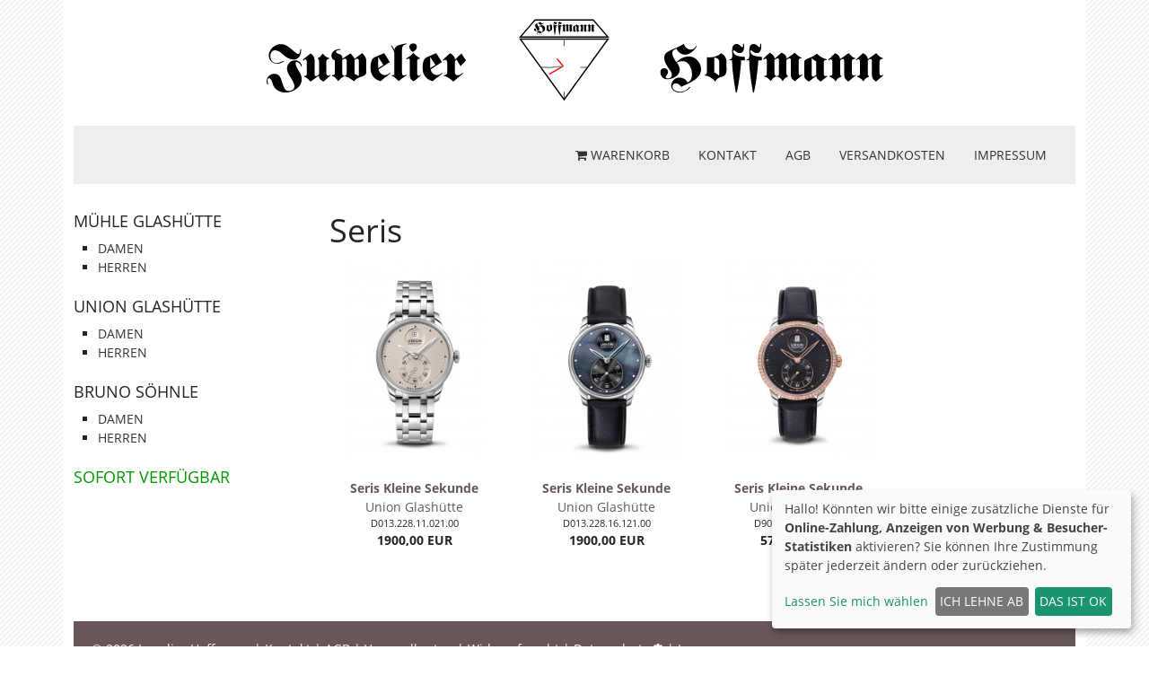

--- FILE ---
content_type: text/html; charset=UTF-8
request_url: https://www.glashuetter-uhren.shop/union/seris/
body_size: 2521
content:
<!DOCTYPE html>
<html lang="de">
  <head>
    <meta charset="utf-8" />
    <meta http-equiv="X-UA-Compatible" content="IE=edge" />
    <meta name="viewport" content="width=device-width, initial-scale=1" />
    <title>Seris | Glashütter Uhren-Shop</title>
    <meta name="description" content="" />
    <meta name="keywords" content="" />
    <meta http-equiv="content-type" content="text/html; charset=UTF-8" />
    <link rel="stylesheet" type="text/css" href="/assets/bootstrap-5.0.0-beta2/css/bootstrap.min.css" />
    <link rel="stylesheet" type="text/css" href="/assets/styles.css?v=20210414" />
    <link rel="stylesheet" type="text/css" href="/assets/font-awesome-4.5.0/css/font-awesome.min.css" />
    <!--[if IE]><link rel="shortcut icon" type="image/icon" href="/favicon.ico" /><![endif]-->
    <script type="text/javascript" src="/assets/2016/jquery.js"></script>
    <link rel="icon" href="/favicon.png" />
    <meta name="facebook-domain-verification" content="bn852fyj5pzszjjfjsbh6rfqcmt1nd" />
  </head>

  <body class="id-419">

    <!-- Facebook Pixel Code -->
    <script data-name="facebook" data-type="application/javascript" type="text/plain">
      !function(f,b,e,v,n,t,s)
      {if(f.fbq)return;n=f.fbq=function(){n.callMethod?
      n.callMethod.apply(n,arguments):n.queue.push(arguments)};
      if(!f._fbq)f._fbq=n;n.push=n;n.loaded=!0;n.version='2.0';
      n.queue=[];t=b.createElement(e);t.async=!0;
      t.src=v;s=b.getElementsByTagName(e)[0];
      s.parentNode.insertBefore(t,s)}(window, document,'script','https://connect.facebook.net/en_US/fbevents.js');
      fbq('init', '571978497301699');
      fbq('track', 'PageView');
      /*
      //fbq('track', 'AddToCart');
      //fbq('track', 'Contact');
      //fbq('track', 'FindLocation');
      //fbq('track', 'InitiateCheckout‘);
      //fbq('track', 'Purchase', {value: 0.00, currency: 'EUR'});
      //fbq('track', 'ViewContent');
      */
    </script>
    <noscript><img height="1" width="1" style="display:none" data-name="facebook" data-src="https://www.facebook.com/tr?id=571978497301699&ev=PageView&noscript=1" /></noscript>
    <!-- End Facebook Pixel Code -->
    
    <div class="container-fluid">
      <div class="container">
        <div class="site-header">
          <div class="site-logo-container">
            <div class="logo">
              <a href="/"><img src="/assets/2016/images/juwelier-hoffmann.svg" width="500" height="69" alt="Juwelier Hoffmann" /></a>
            </div>
          </div>
        </div>

        <div id="nv-meta" class="clearfix">
          <ul>
            <li><a href="/shop/warenkorb/" class="cart"><span class="fa fa-shopping-cart"></span> Warenkorb</a></li>
            <li><a href="/kontakt/">Kontakt</a></li>
            <li><a href="/agb/">AGB</a></li>
            <li><a href="/kontakt/versandkosten/">Versandkosten</a></li>
            <li><a href="/kontakt/impressum/">Impressum</a></li>
          </ul>
          <div id="nv-toggle"><a href="#nv"><img src="/assets/2016/images/icon-menu.svg" width="25" height="21" alt="Navigation" /></a></div>
        </div>

        <div id="main" class="row">
          <div id="leftbar" class="col-lg-3">
            <nav id="nv">
              <h4>Mühle Glashütte</h4>
              <ul>
                <li><a href="/muehle-glashuette/?&c1=Damen">Damen</a></li>
                <li><a href="/muehle-glashuette/?&c1=Herren">Herren</a></li>
              </ul>
              <h4>Union Glashütte</h4>
              <ul>
                <li><a href="/union-glashuette/?&c1=Damen">Damen</a></li>
                <li><a href="/union-glashuette/?&c1=Herren">Herren</a></li>
              </ul>
              <h4>Bruno Söhnle</h4>
              <ul>
                <li><a href="/bruno-soehnle/?&c1=Damen">Damen</a></li>
                <li><a href="/bruno-soehnle/?&c1=Herren">Herren</a></li>
              </ul>
              <!--
              <h4>Quarzuhren</h4>
              <ul>
                <li><a href="/bruno-soehnle/?c2=Quarz&c1=Herren">Herren</a></li>
                <li><a href="/bruno-soehnle/?c2=Quarz&c1=Damen">Damen</a></li>
              </ul>

              <h4>Mechanische Uhren</h4>
              <ul>
                <li><a href="/bruno-soehnle/?c2=Mechanisch&c1=Herren">Herren</a></li>
                <li><a href="/bruno-soehnle/?c2=Mechanisch&c1=Damen">Damen</a></li>
              </ul>
              
              <h4>Galerie</h4>
              <ul>
                <li><a href="/bruno-soehnle/">Aktuelle Kollektionen</a></li>
              </ul>
              -->
              <h4><a href="/bruno-soehnle/?c3=sofort" class="sofort">Sofort verfügbar</a></h4>
              
            </nav>

            <div id="leftbar-jiggys">

            </div>

            <nav id="nv2">
              
              
              
            </nav>
          </div>
          <main id="content" class="col-lg-9">
<div class="shop-banner">
  <h1 class="title">Seris</h1>
  <div class="image"></div>
</div>
<div class="shop-main clearfix">
  <div class="content">
    
<div class="articles-shop row">
  
  <div class="col-xs-6 col-sm-3">
    <div class="article" dta-link="/union/seris/seris-kleine-sekunde/">
      <div class="article-inner">
        
        <div class="article-image"><a href="/union/seris/seris-kleine-sekunde/"><img src="/images/scaled/Union-Glashuette-Seris-Kleine-Sekunde-SW-D013.228.11.021.00_RGB_8023Original_230x280.jpg" width="230" height="280" alt="Seris Kleine Sekunde" class="img-responsive" /></a></div>
        <a href="/union/seris/seris-kleine-sekunde/" class="article-detail">
          <span class="article-title">Seris Kleine Sekunde</span>
          <span class="article-brand">Union Glashütte</span>
        </a>
        <div class="article-artnr">D013.228.11.021.00</div>
        
        <div class="article-price">1900,00 EUR</div>
        
      </div>
    </div>
  </div>
  
  <div class="col-xs-6 col-sm-3">
    <div class="article" dta-link="/union/seris/seris-kleine-sekunde2/">
      <div class="article-inner">
        
        <div class="article-image"><a href="/union/seris/seris-kleine-sekunde2/"><img src="/images/scaled/Union-Glashuette-Seris-Kleine_Sekunde-SW-D013.228.16.121.00-RGB_7801Original_230x280.jpg" width="230" height="280" alt="Seris Kleine Sekunde (perlmutt)" class="img-responsive" /></a></div>
        <a href="/union/seris/seris-kleine-sekunde2/" class="article-detail">
          <span class="article-title">Seris Kleine Sekunde</span>
          <span class="article-brand">Union Glashütte</span>
        </a>
        <div class="article-artnr">D013.228.16.121.00</div>
        
        <div class="article-price">1900,00 EUR</div>
        
      </div>
    </div>
  </div>
  
  <div class="col-xs-6 col-sm-3">
    <div class="article" dta-link="/union/seris/seris-kleine-sekunde3/">
      <div class="article-inner">
        
        <div class="article-image"><a href="/union/seris/seris-kleine-sekunde3/"><img src="/images/scaled/Union__D905.228.46.051.01_Seris_Kleine_Sekunde_Front_CYMK_9973Original_230x280.jpg" width="230" height="280" alt="Seris Kleine Sekunde (schwarz/roségold)" class="img-responsive" /></a></div>
        <a href="/union/seris/seris-kleine-sekunde3/" class="article-detail">
          <span class="article-title">Seris Kleine Sekunde</span>
          <span class="article-brand">Union Glashütte</span>
        </a>
        <div class="article-artnr">D905.228.46.051.01</div>
        
        <div class="article-price">5700,00 EUR</div>
        
      </div>
    </div>
  </div>
  
</div>
  </div>
  <div class="rightbar">



<!--
          <div class="jiggy">
            <h4>Warenkorb</h4>
            <div class="content">
              <p>2 Artikel<br />549,00 EUR</p>
              <p><a href="#">zur Kasse</a></p>
            </div>
          </div>
-->
  </div>
</div>
          </main>
        </div>

        <div id="footer-jiggys">

        </div>

        <footer id="footer">
          &copy; 2026 Juwelier Hoffmann |
          <a href="/kontakt/">Kontakt</a> |
          <a href="/agb/">AGB</a> |
          <a href="/kontakt/versandkosten/">Versandkosten</a> |
          <a href="/widerruf/">Widerrufsrecht</a> |
          <a href="/datenschutz/">Datenschutz</a>
          <a href="#" onclick="return klaro.show();" title="Cookie-Einstellungen" class="linkInt linkInt"><i class="fa fa-cog" aria-hidden="true"></i></a> |
          <a href="/kontakt/impressum/">Impressum</a>
        </footer>

        <div id="top-link"><a href="#"><span class="fa fa-angle-up"></span></a></div>


      </div>
    </div>
    <script type="text/javascript" src="/assets/2016/breakpoints.js"></script>
    <script type="application/javascript" src="/assets/klaro/config.js"></script>
    <script type="application/javascript" src="/assets/klaro/klaro.js"></script>
    <script type="text/javascript" src="/assets/2016/hoffmann.js"></script>
    <script type="text/javascript" src="/assets/4flex.js"></script>
    <script src="/assets/2016/jquery.cycle2.min.js"></script>
    <script>
      $(document).ready(function() {
        window.name = 'juwelierhoffmann';
        $('.logo').html('<object data="/assets/2016/images/juwelier-hoffmann-clock.svg" type="image/svg+xml"></object>');
      });
    </script>
  </body>
</html>

--- FILE ---
content_type: text/css
request_url: https://www.glashuetter-uhren.shop/assets/styles.css?v=20210414
body_size: 3335
content:
/* open-sans-regular - latin */
@font-face {
  font-family: 'Open Sans';
  font-style: normal;
  font-weight: 400;
  src: url('/assets/fonts/open-sans/open-sans-v18-latin-regular.eot'); /* IE9 Compat Modes */
  src: local(''),
       url('/assets/fonts/open-sans/open-sans-v18-latin-regular.eot?#iefix') format('embedded-opentype'), /* IE6-IE8 */
       url('/assets/fonts/open-sans/open-sans-v18-latin-regular.woff2') format('woff2'), /* Super Modern Browsers */
       url('/assets/fonts/open-sans/open-sans-v18-latin-regular.woff') format('woff'), /* Modern Browsers */
       url('/assets/fonts/open-sans/open-sans-v18-latin-regular.ttf') format('truetype'), /* Safari, Android, iOS */
       url('/assets/fonts/open-sans/open-sans-v18-latin-regular.svg#OpenSans') format('svg'); /* Legacy iOS */
}
/* open-sans-italic - latin */
@font-face {
  font-family: 'Open Sans';
  font-style: italic;
  font-weight: 400;
  src: url('/assets/fonts/open-sans/open-sans-v18-latin-italic.eot'); /* IE9 Compat Modes */
  src: local(''),
       url('/assets/fonts/open-sans/open-sans-v18-latin-italic.eot?#iefix') format('embedded-opentype'), /* IE6-IE8 */
       url('/assets/fonts/open-sans/open-sans-v18-latin-italic.woff2') format('woff2'), /* Super Modern Browsers */
       url('/assets/fonts/open-sans/open-sans-v18-latin-italic.woff') format('woff'), /* Modern Browsers */
       url('/assets/fonts/open-sans/open-sans-v18-latin-italic.ttf') format('truetype'), /* Safari, Android, iOS */
       url('/assets/fonts/open-sans/open-sans-v18-latin-italic.svg#OpenSans') format('svg'); /* Legacy iOS */
}
/* open-sans-700 - latin */
@font-face {
  font-family: 'Open Sans';
  font-style: normal;
  font-weight: 700;
  src: url('/assets/fonts/open-sans/open-sans-v18-latin-700.eot'); /* IE9 Compat Modes */
  src: local(''),
       url('/assets/fonts/open-sans/open-sans-v18-latin-700.eot?#iefix') format('embedded-opentype'), /* IE6-IE8 */
       url('/assets/fonts/open-sans/open-sans-v18-latin-700.woff2') format('woff2'), /* Super Modern Browsers */
       url('/assets/fonts/open-sans/open-sans-v18-latin-700.woff') format('woff'), /* Modern Browsers */
       url('/assets/fonts/open-sans/open-sans-v18-latin-700.ttf') format('truetype'), /* Safari, Android, iOS */
       url('/assets/fonts/open-sans/open-sans-v18-latin-700.svg#OpenSans') format('svg'); /* Legacy iOS */
}
/* open-sans-700italic - latin */
@font-face {
  font-family: 'Open Sans';
  font-style: italic;
  font-weight: 700;
  src: url('/assets/fonts/open-sans/open-sans-v18-latin-700italic.eot'); /* IE9 Compat Modes */
  src: local(''),
       url('/assets/fonts/open-sans/open-sans-v18-latin-700italic.eot?#iefix') format('embedded-opentype'), /* IE6-IE8 */
       url('/assets/fonts/open-sans/open-sans-v18-latin-700italic.woff2') format('woff2'), /* Super Modern Browsers */
       url('/assets/fonts/open-sans/open-sans-v18-latin-700italic.woff') format('woff'), /* Modern Browsers */
       url('/assets/fonts/open-sans/open-sans-v18-latin-700italic.ttf') format('truetype'), /* Safari, Android, iOS */
       url('/assets/fonts/open-sans/open-sans-v18-latin-700italic.svg#OpenSans') format('svg'); /* Legacy iOS */
}

*,
*:after,
*:before {
  box-sizing:border-box;
}

body {
  background:url(/assets/2016/images/body-bg.png) 50% 0;
  font-family:'Open Sans',sans-serif;
  font-size:14px;
}
h1 {
  font-size:2.25rem;
  line-height:1.1;
  font-weight:500;
  margin-top:1.25rem;
  margin-bottom:.625rem;
}
h2 {
  font-size:1.875rem;
  line-height:1.1;
  margin-top:1.25rem;
  margin-bottom:.625rem;
}
h3 {
  font-size:1.5rem;
  line-height:1.1;
  margin-top:1.25rem;
  margin-bottom:.625rem;
}
h4 {
  font-size:1.125rem;
  line-height:1.1;
  margin-top:.625rem;
  margin-bottom:.625rem;
}
h5 {
  font-size:1rem;
  line-height:1.1;
  margin-top:.625rem;
  margin-bottom:.625rem;
}
h6 {
  font-size:1rem;
  line-height:1.1;
  margin-top:.625rem;
  margin-bottom:.625rem;
}
a {
  color:#685758;
  text-decoration: none;
}
a:hover {
  color:#4f4243;
  text-decoration: underline;
}
[data-link] {
  cursor:pointer;
}
.container {
  background:#fff;
}
.img-responsive {
  display:block;
  width:100%;
  height:auto;
}
.site-header {
  padding:20px 0;
  text-align:center;
}
.site-logo-container {
  display:inline-block;
  margin-left:auto;
  margin-right:auto;
  width:100%;
  max-width:690px;
}
.logo {
  height:0;
  padding-bottom:13.8%;
}
.logo a {
  display:block;
}
.logo img,
.logo object {
  display:block;
  width:100%;
  height:auto;
}

#nv-meta {
  background:#eee;
  text-transform:uppercase;
  position:relative;
  padding:.5rem 1rem;
  padding-right:4rem;
}
#nv-meta ul {
  margin:0;
  padding:0;
  list-style:none;
  float:right;
}
#nv-meta ul li {
  margin:0;
  padding:0;
  float:left;
}
#nv-meta ul li a {
  color:#333;
  display:block;
  padding:.875rem 1rem;
}

#nv-meta ul li a.cart sup {
  display:inline-block;
  margin:0 0 0 3px;
  color:#fff;
  background:#900;
  width:14px;
  height:14px;
  line-height:14px;
  font-size:10px;
  text-align:center;
  border-radius:7px;
}

#leftbar {
  padding-top:2rem;
}
#leftbar :first-child {
  margin-top:0;
}

#leftbar-jiggys {
  display:none;
}
#footer-jiggys {
  display:block;
}
@media only screen and (min-width : 992px) {
  #leftbar-jiggys {
    display:block;
  }
  #footer-jiggys {
    display:none;
  }
}

#nv-toggle {
  position:absolute;
  right:1rem;
}
#nv-toggle a {
  display:block;
  float:right;
  padding:.875rem;
}
#nv {
  margin:0 0 2.5rem 0;
  padding-top:2rem;
  display:none;
}
#nv h4 {
  margin-top:0;
  text-transform:uppercase;
}
#nv ul {
  margin:0 0 1.5rem 0;
  padding:0;
}
#nv ul li {
  margin:0 0 0 1.7rem;
  padding:0;
  list-style:square;
}
#nv a {
  color:#333;
  text-transform:uppercase;
}
#nv a.sofort {
  color:#009900;
}

#content {
  padding-top:2rem;
  padding-bottom:2rem;
}
#content :first-child {
  margin-top:0;
}

#footer {
  background:#685758;
  color:#fff;
  padding:1.25rem;
}
#footer a {
  color:#fff;
}

#top-link {
  position:fixed;
  right:3rem;
  bottom:2rem;
  display:none;
}
#top-link a {
  display:block;
  width:5rem;
  height:5rem;
  line-height:4.5rem;
  font-size:4rem;
  border-radius:2.5rem;
  background:#ebf0f3;
  text-align:center;
  text-decoration:none;
  color:#333;
  box-shadow:0 0 30px rgba(0,0,0,.5);
}


/* Templates
*********************************/

/* Klaro
************************************/
.consent-needed {
  background:#eee;
  padding:1rem;
}


/* Jiggys
*********************************/
.jiggy {
  margin:0 0 1.5rem 0;
}
.jiggy h4 {
  background:url(/assets/images/deco-bg.gif);
  padding:1rem 1rem;
  margin-bottom:1.5rem;
}
.jiggy .image {
  margin:0 0 1rem 0;
}
.jiggy .image img {
  max-width:100%;
  height:auto;
}

.jiggy .content {
}

/* Jiggy, Logos
*********************************/
.jiggy-concessionaire .content {
}
.jiggy-concessionaire .content p {
  text-align:center;
  border-bottom:solid #ddd 1px;
  margin:0 0 1.5rem 0;
  padding:0 0 1.5rem 0;
}
.jiggy-concessionaire .content p:last-child {
  border:0;
  margin-bottom:0;
  padding-bottom:0;
}

/* Jiggy, kompakt
*********************************/
.jiggy-compact {
  margin-left:-.8rem;
  margin-right:-.8rem;
}
.jiggy-compact .header {
  padding:0 .8rem;
}
.jiggy-compact .image,
.jiggy-compact .content {
  padding:0 .8rem;
  float:left;
  width:50%;
}

/* Jiggy, Warenkorb
*********************************/
.jiggy-cart .cart-articles {}
.jiggy-cart .cart-article {
  display:flex;
  margin:0 0 .5rem 0;
  padding:0 0 .5rem 0;
  border-bottom:solid #ccc 1px;
}
.jiggy-cart .cart-article:last-child {
  border:0;
}
.jiggy-cart .cart-article-image {
  flex:0 0 20%;
  max-width:20%;
  margin-right:1rem;
}
.jiggy-cart .cart-article-image img {
  width:100%;
  height:auto;
  display: block;
}
.jiggy-cart .cart-info {}
.jiggy-cart .cart-info-total {
  display:flex;
  justify-content: space-between;
}

/* Jiggy, Suche
*********************************/
.jiggy .search {
  display:table;
}
.jiggy .search .input {
  display:table-cell;
  width:100%;
  padding:0 1rem 0 0;
}
.jiggy .search .input input {
  width:100%;
}
.jiggy .search button {
  display:table-cell;
  width:3.5rem;
}


.video-container {
	position: relative;
	padding-bottom: 56.25%; /* 16:9 */
	height: 0;
}
.video-container video {
	position: absolute;
	top: 0;
	left: 0;
	width: 100%;
	height: 100%;
}

/* Seite, Standard
************************************/
.id-2 .page-standard .page-heading {
  text-align: center;
}

/* Seite, Suche
*********************************/
.results {}
.results .result {
  margin:0 0 2rem 0;
}

/* Artikel, Buttons
*********************************/
.articles-buttons {}
.articles-buttons .article {}
.articles-buttons .article a.button {
  display:block;
  font-size:2rem;
  margin:0 0 3rem 0;
  padding:5rem 2rem;
  text-transform:uppercase;
  text-decoration:none;
  text-align:center;
  background:#685758;
  background: rgba(104, 87, 88, 0.4);
  color:#333;
  transition:background .2s;
}
.articles-buttons .article a.button:hover {
  background:#4f4243;
  background: rgba(104, 87, 88, 0.7);
}
.articles-buttons .article a.button .subtitle {
  font-size:1.5rem;
  display:block;
}

/* Artikel, Uebersicht
************************************/
.articles-overview {}
.articles-overview .article {
  margin-bottom:15px;
}
.articles-overview .article-inner {
  background:rgba(104, 87, 88, 0.4);
  padding:2.5rem 1rem;
  text-align: center;
  height:100%;
}
.articles-overview .article-inner :last-child {
  margin-bottom:0;
}
.articles-overview h2 {}

/* Artikel, Shop
*********************************/
.articles-shop {}
.articles-shop .article {
  margin:0 0 3rem 0;
}
.articles-shop .article a.article-detail {
  display:block;
  text-decoration:none;
}
.articles-shop .article .article-image {
  margin:0 0 1rem 0;
}
.articles-shop .article .article-title {
  display:block;
  text-align:center;
  font-weight:700;
  overflow:hidden;
}
.articles-shop .article .article-brand {
  display:block;
  text-align:center;
}
.articles-shop .article .article-artnr {
  display:block;
  text-align:center;
  font-size:11px;
}
.articles-shop .article .article-price {
  display:block;
  text-align:center;
  /*font-size:11px;*/
  font-weight:700;
}
.articles-shop .article .article-price-sonder {
  color:#f00;
}
.articles-shop .article .article-price-regular {
  text-decoration: line-through;
}

/* Artikel, Shop, Detail
*********************************/
.article-shop-detail {}
.article-shop-detail h1 .brand {
  display:none;
}
.article-shop-detail .article-description {
  padding-top:2rem;
}
.article-shop-detail .ref-nr {
  font-size:12px;
  line-height:1.3em;
  color:#888;
  margin:1rem 0;
}
.article-shop-detail .price-info {
  text-align:right;
}
.article-shop-detail .price-info .price {
  font-size:1.875rem;
  line-height:1.4;
  font-weight:bold;
  display:block;
}
.price-info .price-sonder {
  font-size:1.875rem;
  line-height:1.4;
  font-weight:bold;
  display:block;
  color:#f00;
}
.price-info .price-normal {
  display:block;
  font-size:12px;
}
.price-info .info {
  display:block;
  font-size:10px;
}

.article-shop-detail .addToCart {
  float:right;
  margin:1em 0;
}
.article-shop-detail .anfragen {
  float:right;
  margin:1em 0;
}
.article-shop-detail .list-link {
  float:left;
  margin:1em 0;
}

.article-shop-detail .anfrage {
  clear:both;
  margin:3rem 0;
  border-top:solid #eeeeee 1px;
}
/*
.article-shop-detail .anfrage .anfrage-fields {
    display:table;
    width:100%;
}
.article-shop-detail .anfrage p {
  display:table-row;
}
.article-shop-detail .anfrage p label {
  display:table-cell;
  white-space:nowrap;
  width:1%;
}
.article-shop-detail .anfrage p span.input {
  display:table-cell;
  width:100%;
}
.article-shop-detail .anfrage p span.input input {
  width:100%;
}
*/

.article-shop-detail .anfrage .preis-row {
  display:table;
}
.article-shop-detail .anfrage .preis-row .cell {
  display:table-cell;
  padding:0 1rem 0 0;
}
.article-shop-detail .anfrage .preis-row .cell-prozent {
  padding:0;
}
.article-shop-detail .anfrage .preis-row .cell input {
  width:100%;
}


.article-shop-detail .anfrage #preisvorschlag {
  background:#ccc;
  text-align:center;
}
.article-shop-detail .anfrage #preisvorschlag-prozent {
  background:#ccc;
  text-align:center;
  transition: background .2s;
}
.article-shop-detail .anfrage #preisvorschlag-prozent.plus {
  background:#900;
  border-color:#900;
  color:#fff;
}
.article-shop-detail .anfrage #preisvorschlag-prozent.minus {
  background:#090;
  border-color:#090;
  color:#fff;
}
.article-shop-detail .anfrage button {
  font-size:1.8rem;
  padding:.5rem 1rem;
}
.article-shop-detail .anfrage button.plus {
  font-size:1.125rem;
  color:#900;
  font-weight:bold;
}
.article-shop-detail .anfrage button.minus {
  font-size:1.125rem;
  color:#090;
  font-weight:bold;
}
.article-shop-detail .anfrage input[type=submit] {
  width:100%;
}


/* Shop, Checkout
*********************************/
.steps {
  margin:0 0 2rem 0;
  line-height:3rem;
}
.steps a,
.steps span {
  display:block;
  float:left;
  text-align:center;
  background:#eeeeee;
  margin:0 1rem 0 0;
  padding:1rem 1.5rem;
  white-space:nowrap;
  text-decoration:none;
}
.steps span a {
  padding:0;
}

.steps .checkout_step_1_1 {
  background:#685758;
  color:#fff;
}

/* Galerie, Cycle2
**************************/
.cycle {
  position:relative;
  height:0;
  margin:0 0 3rem 0;
  padding:0 0 65.1658%;
}
.cycle img {
  position:absolute;
  left:0;
  top:0;
  right:0;
  width:100%;
  height:auto;
}

/* Formulare
*********************************/
form {
  margin:1rem 0;
}
form .row {
  margin-bottom:.75rem;
  align-items: center;
}
fieldset {
  margin:3rem 0 5rem 0;
}
label.indent {
  display:inline-block;
  width:10rem;
}
input[type=text],
input[type=password],
input[type=number],
input[type=tel],
input[type=date],
textarea,
select {
  border:solid #ccc 1px;
  margin:0;
  padding:.5rem 1rem;
  font-size:1.125rem;
  width:100%;
}
textarea {
  height:5rem;
}
.btn,
button,
input[type="button"],
input[type="reset"],
input[type="submit"] {
  /*font-size:1.8rem;*/
  padding:.5rem 1rem;
  text-transform:uppercase;
  text-decoration: none;
  font-size:1.125rem;
  border:solid #d4d4d4 1px;
  border-radius:0;
  background:#d4d4d4;
  color:#555;
  cursor: pointer;
  transition:background .2s, border .2s;
}
.btn:hover,
button:hover,
input[type="button"]:hover,
input[type="reset"]:hover,
input[type="submit"]:hover {
  text-decoration: none;
  background:#bababa;
  border:solid #bababa 1px;
}
button.btn-primary,
input[type="button"].btn-primary,
input[type="reset"].btn-primary,
input[type="submit"].btn-primary {
  background:#685758;
  border-color:#685758;
  color:#fff;
}
button.btn-primary:hover,
input[type="button"].btn-primary:hover,
input[type="reset"].btn-primary:hover,
input[type="submit"].btn-primary:hover {
  background:#4f4243;
}



.form-horizontal .control-label {
  text-align:left;
}
.sendmail_emptyfield_1 label,
.shop_emptyfield_1 label {
  color:#f00;
}
.sendmail_emptyfield_1 input,
.shop_emptyfield_1 input {
  border-color:#f00;
}

/* Formular: Kontakt
*************************/
form.contact .form-group {
  margin-bottom:1rem;
}

/* Breakpoints
 * ***********************************************/

/* Custom, iPhone Retina */
@media only screen and (min-width : 320px) {

}

/* Extra Small Devices, Phones */
@media only screen and (min-width : 480px) {
}

/* Small Devices, Tablets */
@media only screen and (min-width : 768px) {
  .logo img,
  .logo object {
    max-width:690px;
  }
}

/* Medium Devices, Desktops */
@media only screen and (min-width : 992px) {
  #nv-meta {
    padding-right:1rem;
  }
  #nv-toggle {
    display:none;
  }
  #nv {
    display:block !important;
    padding-top:0;
    padding-bottom:0;
  }
  #leftbar {
   /*
    padding-top:4rem;
    padding-bottom:4rem;
    */
  }
}

/* Large Devices, Wide Screens */
@media only screen and (min-width : 1200px) {

}

--- FILE ---
content_type: image/svg+xml
request_url: https://www.glashuetter-uhren.shop/assets/2016/images/icon-menu.svg
body_size: 480
content:
<?xml version="1.0" encoding="utf-8"?>
<!-- Generator: Adobe Illustrator 13.0.0, SVG Export Plug-In . SVG Version: 6.00 Build 14948)  -->
<svg version="1.2" baseProfile="tiny" id="Ebene_1" xmlns="http://www.w3.org/2000/svg" xmlns:xlink="http://www.w3.org/1999/xlink"
	 x="0px" y="0px" width="25px" height="20.833px" viewBox="0 0 25 20.833" xml:space="preserve">
<path fill="#343434" d="M0,0v4.166h25V0H0z M0,12.499h25V8.332H0V12.499z M0,20.833h25v-4.167H0V20.833z"/>
</svg>


--- FILE ---
content_type: image/svg+xml
request_url: https://www.glashuetter-uhren.shop/assets/2016/images/juwelier-hoffmann-clock.svg
body_size: 50105
content:
<?xml version="1.0" encoding="utf-8"?>
<svg version="1.2" baseProfile="tiny" id="Ebene_1" xmlns="http://www.w3.org/2000/svg" xmlns:xlink="http://www.w3.org/1999/xlink"
   x="0px" y="0px" width="500.268px" height="69px" viewBox="0 0 500.268 69" xml:space="preserve">
  <g>
    <g>
      <path d="M29.631,39.292h-0.669c-0.14-0.696-0.418-1.324-0.837-1.883c-0.418-0.558-0.865-0.989-1.339-1.297
        c-0.251-0.167-0.488-0.293-0.711-0.377c-0.224-0.083-0.433-0.125-0.627-0.125c-0.279,0-0.517,0.098-0.711,0.293
        c-0.195,0.195-0.293,0.502-0.293,0.92c0,0.586,0.216,1.402,0.649,2.448c0.432,1.046,1.178,2.392,2.238,4.037
        c0.725,1.116,1.255,2.19,1.59,3.222c0.335,1.032,0.502,2.036,0.502,3.013c0.028,2.956-1.213,5.425-3.724,7.405
        s-5.272,3.097-8.284,3.348c-0.196,0-0.397,0.006-0.607,0.021c-0.209,0.014-0.412,0.021-0.606,0.021
        c-2.343,0-4.519-0.643-6.527-1.925c-2.008-1.283-3.375-3.376-4.1-6.276c-0.167-0.697-0.426-1.304-0.774-1.82
        c-0.349-0.516-0.705-0.927-1.067-1.233c-0.167-0.111-0.335-0.202-0.502-0.272c-0.167-0.069-0.321-0.104-0.46-0.104
        c-0.279,0-0.509,0.146-0.69,0.439c-0.181,0.293-0.272,0.773-0.272,1.443c0,0.362,0.035,0.815,0.104,1.359
        c0.07,0.544,0.203,1.165,0.397,1.862H1.598c-0.195-0.475-0.334-0.935-0.418-1.381c-0.084-0.446-0.125-0.879-0.125-1.297
        c0-1.729,0.627-3.151,1.883-4.268c1.255-1.115,2.649-1.688,4.184-1.716h0.125c1.06-0.027,2.064,0.259,3.013,0.857
        c0.948,0.601,1.688,1.569,2.217,2.908c0.418,1.145,0.788,2.211,1.109,3.201c0.32,0.989,0.634,1.889,0.941,2.698
        c0.53,1.339,1.094,2.385,1.695,3.139c0.599,0.753,1.429,1.129,2.489,1.129c0.307,0,0.627-0.021,0.962-0.063
        c0.334-0.042,0.683-0.133,1.046-0.271c1.06-0.335,1.792-0.803,2.197-1.402c0.404-0.6,0.606-1.262,0.606-1.987
        c0-0.446-0.063-0.914-0.188-1.401c-0.125-0.488-0.287-0.97-0.481-1.443c-0.195-0.53-0.433-1.046-0.711-1.548
        c-0.279-0.503-0.572-0.99-0.878-1.465c-0.334-0.586-0.669-1.13-1.004-1.632l-0.837-1.255c-0.669-1.06-1.151-2.071-1.444-3.033
        c-0.292-0.963-0.439-1.862-0.439-2.699c0-1.952,0.634-3.515,1.904-4.686c1.269-1.172,2.657-1.813,4.163-1.925
        c0.083-0.027,0.153-0.042,0.209-0.042h0.251c1.283,0,2.454,0.404,3.515,1.214C28.64,36.252,29.323,37.535,29.631,39.292z
         M28.292,25.15h0.669c0,3.096-0.58,5.287-1.736,6.569c-1.158,1.284-2.56,1.925-4.205,1.925c-0.558,0-1.13-0.063-1.715-0.188
        c-0.586-0.125-1.186-0.299-1.799-0.523c-0.949-0.362-1.876-0.843-2.782-1.443c-0.907-0.6-1.765-1.276-2.573-2.029
        c-1.283-1.199-2.448-2.05-3.494-2.552s-1.974-0.753-2.782-0.753c-1.283,0-2.246,0.475-2.887,1.422
        c-0.642,0.949-0.962,2.023-0.962,3.222v0.46c0.084,1.312,0.551,2.51,1.402,3.598c0.851,1.088,2.085,1.632,3.703,1.632
        c0.725,0,1.534-0.14,2.427-0.419c0.893-0.278,1.855-0.725,2.887-1.339l0.669,0.293c-0.447,0.363-0.893,0.67-1.339,0.921
        c-0.447,0.251-0.907,0.46-1.381,0.627c-0.446,0.168-0.899,0.287-1.36,0.356c-0.46,0.069-0.914,0.104-1.36,0.104
        c-1.869,0.027-3.48-0.571-4.833-1.8c-1.353-1.227-2.043-2.845-2.071-4.854c0-0.251,0.014-0.508,0.042-0.774
        c0.028-0.265,0.069-0.537,0.126-0.816C2.964,28.707,2.985,28.63,3,28.56c0.014-0.069,0.035-0.146,0.063-0.23
        c0.446-1.785,1.562-3.424,3.347-4.917c1.785-1.492,3.835-2.238,6.15-2.238c0.809-0.027,1.617,0.07,2.427,0.293
        c0.809,0.224,1.617,0.585,2.427,1.088c0.446,0.279,0.885,0.572,1.318,0.878c0.432,0.307,0.843,0.614,1.234,0.92
        c1.562,1.2,2.894,2.295,3.996,3.285c1.102,0.99,1.987,1.485,2.657,1.485c0.446,0,0.809-0.299,1.088-0.9
        c0.278-0.599,0.474-1.611,0.586-3.033V25.15z"/>
      <path d="M30.928,34.355l-0.669-0.628l6.276-4.979c0.642,0.167,1.248,0.614,1.82,1.339c0.571,0.726,0.983,1.506,1.234,2.343
        c0.055,0.224,0.104,0.447,0.146,0.669c0.042,0.224,0.063,0.447,0.063,0.669v11.464c0.056,0.726,0.202,1.221,0.439,1.485
        c0.236,0.266,0.495,0.397,0.774,0.397c0.139,0,0.286-0.027,0.439-0.084c0.153-0.056,0.313-0.125,0.481-0.209
        s0.328-0.188,0.481-0.313c0.153-0.126,0.314-0.258,0.481-0.397c0.111-0.084,0.209-0.168,0.293-0.251l0.251-0.252v-10.25
        c0-0.781-0.084-1.353-0.251-1.716c-0.167-0.362-0.418-0.544-0.753-0.544v-0.711c0.613-0.083,1.172-0.362,1.674-0.836
        c0.502-0.474,0.962-0.99,1.381-1.548c0.167-0.223,0.327-0.432,0.481-0.627c0.153-0.195,0.299-0.39,0.439-0.586
        c0.195,0.196,0.418,0.439,0.669,0.732s0.529,0.579,0.837,0.857c0.474,0.475,1.025,0.907,1.652,1.297
        c0.628,0.391,1.332,0.642,2.113,0.753v0.627c-0.669,0.028-1.22,0.209-1.652,0.544c-0.433,0.335-0.648,0.823-0.648,1.465v9.832
        c0,0.559,0.146,1.012,0.439,1.36c0.293,0.349,0.634,0.522,1.025,0.522c0.251,0,0.502-0.069,0.753-0.209s0.502-0.349,0.753-0.628
        l0.293,0.628l-5.564,4.938c-1.479-0.781-2.469-1.521-2.971-2.218s-0.753-1.339-0.753-1.925c0-0.14,0.007-0.272,0.021-0.397
        c0.014-0.126,0.035-0.244,0.063-0.355l-6.904,4.896c-0.669-0.81-1.416-1.583-2.238-2.322c-0.823-0.739-1.736-1.276-2.741-1.611
        v-0.669c0.837,0.027,1.381-0.14,1.632-0.502s0.376-0.963,0.376-1.8v-8.577c0-0.669-0.112-1.255-0.334-1.757
        c-0.224-0.502-0.53-0.753-0.92-0.753c-0.196,0-0.412,0.07-0.648,0.209c-0.237,0.14-0.481,0.363-0.732,0.669V34.355z"/>
      <path d="M56.282,34.355c-0.865-0.251-1.548-0.739-2.05-1.464c-0.502-0.725-0.753-1.52-0.753-2.385v-0.251
        c0-0.111,0.014-0.209,0.042-0.293c0.111-1.199,0.753-2.294,1.925-3.284c1.171-0.99,2.984-1.485,5.439-1.485v0.627
        c-1.367,0.084-2.33,0.266-2.887,0.544c-0.558,0.279-0.851,0.586-0.878,0.92c-0.028,0.363,0.202,0.719,0.69,1.067
        c0.487,0.349,1.067,0.607,1.736,0.774c1.06,0.279,1.778,0.684,2.155,1.213c0.376,0.53,0.578,1.116,0.606,1.757
        c0,0.167-0.007,0.334-0.021,0.502c-0.014,0.167-0.049,0.334-0.104,0.502l6.611-4.351c0.027,0.056,0.063,0.098,0.104,0.125
        s0.077,0.056,0.104,0.083c0.613,0.53,1.206,1.158,1.778,1.883c0.571,0.726,1.011,1.479,1.318,2.259l6.234-4.644
        c0.167,0.14,0.341,0.293,0.523,0.46c0.181,0.167,0.355,0.349,0.523,0.544c0.446,0.502,0.864,1.082,1.255,1.736
        c0.39,0.656,0.669,1.333,0.836,2.029c0.056,0.196,0.098,0.391,0.125,0.586c0.028,0.195,0.042,0.391,0.042,0.585v8.996
        c0,1.367-0.342,2.301-1.025,2.803c-0.684,0.502-1.542,0.907-2.573,1.214c-0.447,0.167-0.914,0.328-1.402,0.48
        c-0.488,0.154-0.983,0.356-1.485,0.607c-0.614,0.279-1.207,0.635-1.778,1.066c-0.572,0.433-1.109,0.97-1.611,1.611
        c-1.172-0.781-2.162-1.457-2.971-2.029c-0.81-0.571-1.59-1.011-2.343-1.318c-0.307-0.139-0.621-0.258-0.941-0.355
        c-0.321-0.098-0.663-0.174-1.025-0.23v-0.669c0.502,0.028,0.851-0.167,1.046-0.586c0.195-0.418,0.293-0.879,0.293-1.381v-9.581
        c0-0.697-0.119-1.22-0.356-1.569c-0.237-0.348-0.551-0.523-0.941-0.523c-0.308,0-0.663,0.098-1.067,0.293
        c-0.404,0.196-0.83,0.475-1.276,0.837v9.875c0,1.171,0.153,1.91,0.46,2.217c0.306,0.308,0.711,0.461,1.213,0.461V47.2
        c-0.781,0.362-1.437,0.726-1.966,1.088c-0.53,0.362-1.032,0.795-1.506,1.297c-0.224,0.224-0.454,0.475-0.69,0.753
        c-0.237,0.279-0.495,0.558-0.774,0.837l-0.334-0.502c-0.112-0.168-0.237-0.349-0.376-0.544c-0.475-0.67-1.046-1.304-1.716-1.904
        c-0.669-0.6-1.521-1.024-2.552-1.276v-0.711c1.004,0.028,1.646-0.125,1.925-0.46c0.278-0.335,0.418-0.822,0.418-1.465V34.355z
         M75.696,34.689c0-0.529-0.14-0.941-0.418-1.234c-0.279-0.292-0.627-0.439-1.046-0.439c-0.195,0-0.418,0.035-0.669,0.104
        c-0.251,0.07-0.502,0.188-0.753,0.355c-0.112,0.084-0.23,0.175-0.356,0.272c-0.125,0.098-0.244,0.203-0.355,0.314v11.171
        l3.598,1.674V34.689z"/>
      <path d="M96.113,28.456l4.603,7.239l-9.205,5.94c0.502,1.563,1.171,2.692,2.008,3.39s1.715,1.088,2.636,1.171
        c0.083,0.028,0.153,0.042,0.209,0.042h0.251c0.781,0,1.534-0.174,2.259-0.522c0.725-0.349,1.339-0.816,1.841-1.402l0.334,0.586
        c-0.446,0.419-0.893,0.81-1.339,1.172c-0.446,0.362-0.907,0.726-1.381,1.088c-0.92,0.697-1.82,1.381-2.699,2.05
        c-0.878,0.67-1.708,1.325-2.489,1.967c-2.455-0.781-4.247-1.827-5.376-3.139c-1.13-1.311-1.876-2.663-2.238-4.058
        c-0.084-0.279-0.146-0.558-0.188-0.837s-0.077-0.558-0.104-0.837c-0.028-0.419-0.056-0.851-0.084-1.297s-0.042-0.906-0.042-1.381
        v-0.544c0-0.194,0.014-0.391,0.042-0.586c0.056-1.395,0.328-2.726,0.816-3.996c0.488-1.269,1.346-2.183,2.573-2.741L96.113,28.456
        z M91.176,31.384v9.247l4.268-2.636L91.176,31.384z"/>
      <path d="M104.355,25.819c0.474-1.952,1.667-3.235,3.577-3.849c1.91-0.613,4.01-1.073,6.297-1.381v0.586
        c-1.646,0.363-2.664,0.928-3.054,1.694c-0.391,0.768-0.586,1.653-0.586,2.657v18.744c0,0.614,0.084,1.13,0.251,1.549
        c0.167,0.418,0.571,0.642,1.213,0.669c0.251,0,0.558-0.042,0.92-0.125c0.362-0.084,0.78-0.224,1.255-0.419v0.628
        c-0.502,0.224-1.081,0.551-1.736,0.983c-0.656,0.433-1.332,0.914-2.029,1.443c-0.418,0.335-0.823,0.669-1.213,1.004
        s-0.767,0.67-1.129,1.004l-0.167,0.168c-0.167-0.168-0.342-0.335-0.523-0.502c-0.182-0.168-0.37-0.349-0.565-0.544
        c-0.697-0.67-1.422-1.304-2.176-1.904c-0.753-0.6-1.521-1.024-2.301-1.276v-0.711c0.139,0.057,0.278,0.099,0.418,0.126
        s0.265,0.042,0.377,0.042c0.474,0,0.78-0.153,0.92-0.461c0.139-0.307,0.223-0.641,0.251-1.004V28.749
        c0-0.307-0.077-0.725-0.23-1.255c-0.154-0.53-0.356-1.088-0.607-1.674c-0.224-0.529-0.481-1.046-0.774-1.548
        s-0.593-0.92-0.899-1.255l-0.125-0.125l0.334-0.711c0.027,0.057,0.056,0.098,0.083,0.126l0.084,0.083
        c0.446,0.475,0.837,0.977,1.171,1.506c0.335,0.53,0.655,1.186,0.962,1.966V25.819z"/>
      <path d="M114.229,33.393l-0.334-0.669c0.334-0.139,0.683-0.314,1.046-0.523c0.362-0.209,0.725-0.439,1.088-0.69
        c0.669-0.474,1.332-0.99,1.987-1.548c0.655-0.558,1.262-1.157,1.82-1.799c0.642,0.809,1.387,1.597,2.239,2.364
        c0.85,0.768,1.862,1.402,3.033,1.904v0.627h-0.46c-0.558-0.027-0.983,0.125-1.276,0.46s-0.481,0.711-0.565,1.13
        c-0.028,0.056-0.042,0.125-0.042,0.209v9.707c0,0.67,0.126,1.207,0.377,1.611s0.558,0.606,0.92,0.606
        c0.223,0,0.446-0.069,0.669-0.209c0.223-0.14,0.446-0.349,0.669-0.628l0.669,0.293c-0.893,0.726-1.632,1.354-2.218,1.883
        c-0.585,0.53-1.144,1.004-1.673,1.423c-0.335,0.279-0.663,0.544-0.983,0.795c-0.321,0.251-0.69,0.475-1.109,0.669
        c-0.028,0.027-0.063,0.056-0.104,0.084c-0.042,0.027-0.091,0.056-0.146,0.084c-1.312-0.781-2.134-1.604-2.468-2.469
        c-0.335-0.864-0.502-1.785-0.502-2.762V34.355c0-0.53-0.091-0.9-0.272-1.109c-0.182-0.209-0.397-0.314-0.648-0.314
        c-0.112,0-0.23,0.015-0.355,0.042c-0.125,0.028-0.258,0.056-0.397,0.083c-0.056,0.028-0.119,0.057-0.188,0.084
        c-0.07,0.028-0.146,0.056-0.23,0.083c-0.083,0.028-0.175,0.063-0.272,0.104c-0.098,0.042-0.188,0.077-0.272,0.105V33.393z
         M119.166,27.451c-0.948-0.697-1.632-1.408-2.05-2.134c-0.418-0.725-0.628-1.395-0.628-2.008c0-0.809,0.299-1.464,0.899-1.966
        c0.6-0.502,1.416-0.753,2.448-0.753c0.893,0,1.569,0.272,2.029,0.816c0.46,0.544,0.704,1.179,0.732,1.904
        c0,0.167-0.015,0.335-0.042,0.502c-0.028,0.167-0.056,0.321-0.083,0.46c-0.196,0.642-0.565,1.255-1.109,1.841
        c-0.544,0.586-1.276,1.046-2.197,1.381V27.451z"/>
      <path d="M138.245,28.456l4.603,7.239l-9.205,5.94c0.502,1.563,1.171,2.692,2.008,3.39s1.715,1.088,2.636,1.171
        c0.083,0.028,0.153,0.042,0.209,0.042h0.251c0.781,0,1.534-0.174,2.259-0.522c0.725-0.349,1.339-0.816,1.841-1.402l0.334,0.586
        c-0.446,0.419-0.893,0.81-1.339,1.172c-0.446,0.362-0.907,0.726-1.381,1.088c-0.92,0.697-1.82,1.381-2.699,2.05
        c-0.878,0.67-1.708,1.325-2.489,1.967c-2.455-0.781-4.247-1.827-5.376-3.139c-1.13-1.311-1.876-2.663-2.238-4.058
        c-0.084-0.279-0.146-0.558-0.188-0.837s-0.077-0.558-0.104-0.837c-0.028-0.419-0.056-0.851-0.084-1.297s-0.042-0.906-0.042-1.381
        v-0.544c0-0.194,0.014-0.391,0.042-0.586c0.056-1.395,0.328-2.726,0.816-3.996c0.488-1.269,1.346-2.183,2.573-2.741
        L138.245,28.456z M133.308,31.384v9.247l4.268-2.636L133.308,31.384z"/>
      <path d="M153.39,33.727l5.272-4.979l3.64,5.606l-4.31,4.644l-3.264-5.272l-1.339,0.962v9.581c0.084,0.643,0.314,1.158,0.69,1.549
        c0.377,0.391,0.872,0.586,1.485,0.586c0.53,0,1.136-0.16,1.82-0.481c0.683-0.32,1.443-0.857,2.28-1.611l0.334,0.586l-7.908,6.611
        c-0.307-0.252-0.663-0.544-1.067-0.879c-0.405-0.335-0.844-0.697-1.318-1.088c-0.726-0.558-1.506-1.088-2.343-1.59
        c-0.836-0.502-1.688-0.822-2.552-0.963c-0.056,0-0.104-0.006-0.146-0.021c-0.042-0.014-0.091-0.021-0.146-0.021v-0.711
        c0.139,0.028,0.292,0.035,0.46,0.021s0.349-0.049,0.544-0.105c0.39-0.083,0.76-0.265,1.109-0.544
        c0.348-0.278,0.523-0.711,0.523-1.297v-8.284c0-0.753-0.167-1.297-0.502-1.632c-0.335-0.334-0.726-0.502-1.172-0.502h-0.167
        c-0.028,0-0.07,0.015-0.125,0.042c-0.251,0.028-0.496,0.112-0.732,0.251c-0.237,0.14-0.439,0.321-0.606,0.544l-0.335-0.711
        l5.941-5.564c0.976,0.502,1.868,1.228,2.678,2.175C152.944,31.552,153.362,32.584,153.39,33.727z"/>
    </g>
    <g>
      <path d="M332.616,35.694c1.758-1.618,3.473-2.776,5.146-3.473s3.249-1.046,4.729-1.046c2.872-0.027,5.243,1.012,7.112,3.117
        c1.868,2.106,2.846,4.429,2.929,6.967v0.251c0,0.948-0.14,1.89-0.418,2.824c-0.279,0.935-0.739,1.806-1.381,2.614
        c-0.837,1.061-1.849,2.016-3.033,2.866c-1.187,0.852-2.406,1.611-3.661,2.28c-1.479,0.809-2.895,1.513-4.247,2.113
        c-1.354,0.6-2.434,1.122-3.242,1.569c-0.084-0.141-0.175-0.266-0.272-0.377s-0.202-0.224-0.313-0.335
        c-0.67-0.753-1.339-1.297-2.009-1.632c-0.669-0.334-1.283-0.517-1.841-0.544c-0.781,0-1.43,0.258-1.945,0.774
        c-0.517,0.516-0.774,1.136-0.774,1.862c0,0.223,0.021,0.438,0.063,0.648c0.042,0.209,0.104,0.411,0.188,0.606
        c0.335,0.837,1.047,1.541,2.135,2.113c1.087,0.571,2.314,0.857,3.682,0.857c0.445,0,0.899-0.035,1.359-0.104
        c0.461-0.07,0.928-0.175,1.402-0.314c0.864-0.278,1.722-0.704,2.572-1.275c0.851-0.572,1.639-1.333,2.364-2.28l0.67,0.334
        c-0.781,0.893-1.611,1.639-2.49,2.239c-0.878,0.599-1.777,1.066-2.698,1.401c-0.559,0.194-1.123,0.341-1.694,0.439
        c-0.572,0.097-1.137,0.146-1.694,0.146c-1.869,0-3.473-0.51-4.812-1.527c-1.339-1.019-2.023-2.351-2.051-3.996
        c0-0.279,0.021-0.551,0.063-0.815c0.042-0.266,0.105-0.552,0.188-0.858c0.502-1.701,1.36-2.942,2.573-3.724
        c1.214-0.78,2.503-1.171,3.87-1.171c1.366,0,2.657,0.349,3.87,1.046c1.214,0.697,2.057,1.646,2.531,2.845
        c1.312-0.362,2.26-1.165,2.846-2.405c0.586-1.241,0.879-2.629,0.879-4.163c0-0.251-0.008-0.517-0.021-0.795
        c-0.015-0.279-0.035-0.544-0.063-0.795c-0.195-1.534-0.606-2.992-1.234-4.373c-0.628-1.38-1.43-2.447-2.406-3.2
        c-0.558-0.502-1.206-0.864-1.945-1.088c-0.739-0.223-1.5-0.335-2.28-0.335c-0.781,0-1.548,0.099-2.301,0.293
        c-0.753,0.195-1.423,0.46-2.009,0.795c0.809,1.061,1.395,2.071,1.758,3.033c0.362,0.963,0.558,1.862,0.585,2.699
        c0,1.869-0.697,3.424-2.092,4.665s-2.929,2.112-4.603,2.615c-0.558,0.167-1.108,0.292-1.652,0.376s-1.066,0.126-1.569,0.126
        c-1.646,0-2.901-0.404-3.766-1.214c-0.864-0.809-1.45-1.701-1.757-2.678c-0.084-0.307-0.146-0.606-0.188-0.899
        s-0.063-0.578-0.063-0.857c0-0.251,0.014-0.488,0.042-0.712c0.027-0.223,0.069-0.418,0.125-0.585
        c0.195-0.67,0.558-1.165,1.088-1.485c0.529-0.32,1.102-0.481,1.716-0.481h0.125c0.781,0.028,1.492,0.3,2.134,0.815
        c0.642,0.517,0.963,1.249,0.963,2.197c0,0.14-0.008,0.286-0.021,0.439s-0.049,0.313-0.104,0.48
        c-0.056,0.195-0.167,0.426-0.334,0.69c-0.168,0.266-0.35,0.537-0.544,0.816c-0.028,0.056-0.063,0.111-0.105,0.167
        c-0.041,0.057-0.077,0.111-0.104,0.167c-0.167,0.279-0.32,0.544-0.46,0.795s-0.209,0.488-0.209,0.712s0.104,0.426,0.313,0.606
        c0.209,0.182,0.593,0.3,1.15,0.355h0.251c0.028,0.028,0.056,0.042,0.084,0.042h0.126c0.892,0,1.624-0.258,2.196-0.774
        c0.571-0.516,0.857-1.22,0.857-2.112c0-0.475-0.091-1.004-0.271-1.59c-0.182-0.586-0.496-1.199-0.941-1.841
        c-0.14-0.195-0.272-0.384-0.397-0.565c-0.126-0.181-0.259-0.355-0.397-0.522c-0.084-0.111-0.161-0.224-0.23-0.335
        c-0.07-0.111-0.146-0.223-0.23-0.335c-0.948-1.339-1.799-2.72-2.552-4.142c-0.753-1.423-1.13-3.082-1.13-4.979
        c0.084-1.841,1.004-3.284,2.762-4.331c1.757-1.046,3.724-2.015,5.899-2.908c0.084-0.027,0.167-0.063,0.251-0.104
        c0.084-0.042,0.167-0.077,0.251-0.104c1.228-0.502,2.427-1.025,3.599-1.569c1.171-0.544,2.189-1.164,3.054-1.862
        c0.502,1.534,1.214,2.678,2.134,3.431c0.921,0.753,1.896,1.171,2.929,1.255h0.419c0.976,0,1.876-0.265,2.698-0.795
        c0.823-0.529,1.388-1.269,1.695-2.217l0.669,0.292c-0.948,1.618-1.98,2.936-3.096,3.954c-1.116,1.019-2.26,1.765-3.432,2.238
        c-0.502,0.224-1.011,0.384-1.526,0.481c-0.517,0.098-1.025,0.146-1.527,0.146c-1.451,0-2.782-0.411-3.996-1.234
        c-1.213-0.822-2.183-2.015-2.908-3.577c-0.92,0.279-1.715,0.711-2.385,1.297c-0.669,0.585-1.004,1.409-1.004,2.468
        c0,0.81,0.258,1.799,0.774,2.971c0.516,1.172,1.387,2.552,2.614,4.142V35.694z"/>
      <path d="M357.302,31.719c0.307,0.057,0.642,0.098,1.004,0.125c0.362,0.028,0.726,0.042,1.088,0.042
        c1.06,0,2.245-0.132,3.557-0.397c1.311-0.265,2.636-0.801,3.975-1.611c0.335-0.195,0.662-0.404,0.983-0.627
        c0.32-0.223,0.634-0.474,0.941-0.753c0.586,0.391,1.095,0.774,1.527,1.151c0.432,0.376,0.815,0.747,1.15,1.109
        c0.837,1.032,1.318,2.085,1.443,3.159c0.126,1.074,0.174,2.309,0.146,3.703v1.423c0,0.251,0.007,0.502,0.021,0.753
        c0.015,0.251,0.021,0.488,0.021,0.711c0,0.252,0.007,0.489,0.021,0.712c0.014,0.224,0.021,0.446,0.021,0.669
        c0,1.367-0.279,2.595-0.837,3.683c-0.559,1.088-1.953,1.869-4.185,2.343c-0.251,0.056-0.529,0.161-0.836,0.313
        c-0.308,0.154-0.628,0.328-0.963,0.523c-0.475,0.335-0.935,0.739-1.381,1.213c-0.446,0.475-0.823,0.99-1.13,1.549
        c-0.111-0.279-0.313-0.586-0.606-0.921s-0.663-0.67-1.108-1.004c-0.502-0.419-1.061-0.822-1.674-1.214
        c-0.614-0.39-1.241-0.725-1.883-1.004c-0.502-0.223-1.004-0.404-1.506-0.544s-0.977-0.209-1.423-0.209v-0.712
        c0.474,0.028,0.864-0.181,1.172-0.627c0.307-0.446,0.46-0.99,0.46-1.632V31.719z M367.176,35.359c0-0.837-0.244-1.492-0.732-1.967
        c-0.488-0.474-1.011-0.809-1.568-1.004c-0.308-0.111-0.601-0.188-0.879-0.23c-0.279-0.042-0.53-0.063-0.753-0.063v11.841
        l3.933,2.636V35.359z"/>
      <path d="M375.418,34.355v-0.628c0.893-0.111,1.521-0.487,1.883-1.129c0.362-0.642,0.544-1.492,0.544-2.552
        c0-0.279-0.007-0.579-0.021-0.899c-0.015-0.32-0.049-0.649-0.104-0.983c-0.028-0.251-0.042-0.502-0.042-0.753V26.74
        c-0.028-2.203,0.313-3.703,1.025-4.498c0.711-0.795,1.499-1.192,2.363-1.192c0.558-0.027,1.102,0.083,1.632,0.334
        c0.529,0.251,0.948,0.53,1.255,0.837c0.503,0.475,0.914,0.837,1.234,1.088s0.579,0.376,0.774,0.376
        c0.278,0.028,0.453-0.195,0.523-0.669c0.069-0.474,0.104-1.185,0.104-2.134l0.669-0.042c0.056,0.391,0.091,0.753,0.104,1.088
        c0.014,0.335,0.021,0.656,0.021,0.962c0,2.12-0.342,3.563-1.025,4.331c-0.684,0.768-1.43,1.165-2.238,1.192h-0.293
        c-0.446,0-0.879-0.077-1.297-0.23c-0.419-0.153-0.795-0.328-1.13-0.523c-0.167-0.084-0.308-0.174-0.418-0.272
        c-0.112-0.098-0.21-0.174-0.293-0.23c-0.308-0.307-0.594-0.537-0.858-0.69s-0.509-0.23-0.731-0.23
        c-0.196,0-0.35,0.056-0.461,0.167c-0.111,0.112-0.167,0.279-0.167,0.502c0,0.196,0.042,0.426,0.125,0.69
        c0.084,0.266,0.224,0.565,0.419,0.899c0.613,1.032,1.652,1.757,3.117,2.176c1.464,0.418,3.019,0.669,4.665,0.753h1.13v2.929
        h-2.971c0,1.144-0.119,2.908-0.355,5.292c-0.237,2.385-0.523,4.889-0.858,7.511c-0.167,1.228-0.342,2.44-0.522,3.64
        c-0.182,1.199-0.37,2.329-0.565,3.39c-0.224,1.422-0.453,2.678-0.69,3.766c-0.237,1.087-0.453,1.896-0.648,2.426h-0.627
        c-0.168-0.836-0.363-1.945-0.586-3.326c-0.224-1.38-0.46-2.894-0.712-4.539c-0.111-0.837-0.229-1.681-0.355-2.531
        c-0.125-0.851-0.244-1.709-0.355-2.573c-0.279-2.26-0.517-4.456-0.711-6.59c-0.195-2.134-0.293-3.884-0.293-5.251V34.94
        c0-0.195,0.014-0.376,0.042-0.544L375.418,34.355z"/>
      <path d="M389.268,34.355v-0.628c0.893-0.111,1.52-0.487,1.883-1.129c0.362-0.642,0.544-1.492,0.544-2.552
        c0-0.279-0.008-0.579-0.021-0.899c-0.014-0.32-0.049-0.649-0.104-0.983c-0.028-0.251-0.042-0.502-0.042-0.753V26.74
        c-0.027-2.203,0.314-3.703,1.025-4.498s1.499-1.192,2.364-1.192c0.558-0.027,1.102,0.083,1.632,0.334
        c0.529,0.251,0.947,0.53,1.255,0.837c0.502,0.475,0.913,0.837,1.234,1.088c0.32,0.251,0.578,0.376,0.773,0.376
        c0.279,0.028,0.453-0.195,0.523-0.669c0.069-0.474,0.104-1.185,0.104-2.134l0.67-0.042c0.056,0.391,0.09,0.753,0.104,1.088
        c0.014,0.335,0.021,0.656,0.021,0.962c0,2.12-0.342,3.563-1.024,4.331c-0.685,0.768-1.431,1.165-2.239,1.192h-0.293
        c-0.446,0-0.878-0.077-1.297-0.23c-0.418-0.153-0.795-0.328-1.13-0.523c-0.167-0.084-0.307-0.174-0.418-0.272
        s-0.209-0.174-0.293-0.23c-0.308-0.307-0.593-0.537-0.857-0.69c-0.266-0.153-0.51-0.23-0.732-0.23
        c-0.195,0-0.349,0.056-0.46,0.167c-0.112,0.112-0.168,0.279-0.168,0.502c0,0.196,0.042,0.426,0.126,0.69
        c0.084,0.266,0.223,0.565,0.418,0.899c0.613,1.032,1.653,1.757,3.117,2.176c1.465,0.418,3.02,0.669,4.665,0.753h1.13v2.929h-2.971
        c0,1.144-0.119,2.908-0.355,5.292c-0.237,2.385-0.522,4.889-0.857,7.511c-0.168,1.228-0.342,2.44-0.523,3.64
        s-0.37,2.329-0.564,3.39c-0.224,1.422-0.454,2.678-0.69,3.766c-0.237,1.087-0.454,1.896-0.648,2.426h-0.628
        c-0.167-0.836-0.362-1.945-0.586-3.326c-0.224-1.38-0.46-2.894-0.711-4.539c-0.112-0.837-0.23-1.681-0.355-2.531
        c-0.126-0.851-0.245-1.709-0.355-2.573c-0.279-2.26-0.517-4.456-0.712-6.59s-0.293-3.884-0.293-5.251V34.94
        c0-0.195,0.014-0.376,0.042-0.544L389.268,34.355z"/>
      <path d="M417.593,28.121c0.976,0.279,1.868,0.795,2.678,1.548c0.809,0.753,1.269,1.548,1.381,2.385
        c0.027,0.056,0.042,0.112,0.042,0.167v0.334c0,0.056-0.015,0.112-0.042,0.167c0,0.083-0.008,0.154-0.021,0.209
        c-0.014,0.057-0.035,0.112-0.063,0.167l6.903-4.979c0.027,0.056,0.042,0.098,0.042,0.125l1.381,1.339
        c0.502,0.475,1.053,0.935,1.652,1.381c0.6,0.446,1.332,0.823,2.197,1.13v0.627c-0.112,0-0.217-0.006-0.314-0.021
        c-0.098-0.014-0.202-0.021-0.313-0.021c-0.475,0-0.872,0.167-1.192,0.502c-0.321,0.335-0.481,0.852-0.481,1.548v9.372
        c0,0.53,0.077,1.025,0.23,1.485s0.467,0.69,0.941,0.69c0.223,0,0.481-0.049,0.774-0.146c0.292-0.098,0.634-0.271,1.024-0.523
        v0.628l-5.941,4.938c-1.479-0.948-2.399-1.827-2.761-2.636c-0.363-0.81-0.544-1.45-0.544-1.925V34.355
        c0-0.642-0.084-1.095-0.251-1.36c-0.168-0.265-0.405-0.397-0.712-0.397c-0.195,0-0.404,0.049-0.627,0.146
        c-0.224,0.098-0.447,0.23-0.67,0.397c-0.111,0.056-0.217,0.119-0.313,0.188c-0.099,0.07-0.188,0.133-0.272,0.188
        c-0.14,0.112-0.271,0.209-0.397,0.293c-0.125,0.083-0.244,0.167-0.355,0.251v10.376c0,0.613,0.098,1.186,0.293,1.715
        c0.194,0.53,0.529,0.795,1.004,0.795v0.586c-0.251,0.028-0.537,0.104-0.857,0.23c-0.321,0.125-0.635,0.3-0.941,0.523
        c-0.475,0.362-0.935,0.795-1.381,1.297s-0.81,1.032-1.088,1.59c-0.335-0.529-0.69-1.019-1.066-1.465
        c-0.377-0.445-0.761-0.822-1.151-1.13c-0.446-0.334-0.872-0.585-1.275-0.753c-0.405-0.167-0.774-0.251-1.109-0.251v-0.669
        c0.781,0.027,1.248-0.224,1.402-0.754c0.152-0.529,0.229-1.102,0.229-1.715v-9.749c0-0.78-0.084-1.318-0.251-1.611
        s-0.404-0.439-0.711-0.439c-0.224,0-0.488,0.07-0.795,0.209c-0.308,0.14-0.614,0.293-0.921,0.46
        c-0.028,0.028-0.063,0.049-0.104,0.063c-0.042,0.015-0.077,0.021-0.104,0.021c-0.112,0.083-0.23,0.154-0.355,0.209
        c-0.126,0.057-0.259,0.112-0.397,0.167v10.794c0,0.698,0.097,1.229,0.293,1.59c0.194,0.363,0.544,0.628,1.046,0.795v0.586
        c-0.837,0.028-1.64,0.405-2.406,1.13c-0.768,0.726-1.401,1.563-1.903,2.511c-0.195-0.195-0.392-0.404-0.586-0.628l-0.586-0.669
        c-0.53-0.586-1.116-1.115-1.757-1.59c-0.643-0.475-1.423-0.712-2.344-0.712v-0.669c0.586,0.027,1.074-0.077,1.465-0.314
        c0.391-0.236,0.6-0.801,0.628-1.694c0-0.139-0.008-0.285-0.021-0.439c-0.015-0.152-0.035-0.313-0.063-0.48v-8.954
        c0-0.725-0.104-1.262-0.313-1.611c-0.21-0.349-0.468-0.523-0.774-0.523c-0.224,0-0.468,0.077-0.732,0.23
        c-0.266,0.154-0.537,0.37-0.815,0.648l-0.335-0.711l5.271-4.937c0.195,0.112,0.411,0.23,0.648,0.356
        c0.237,0.125,0.467,0.272,0.69,0.439c0.53,0.391,1.039,0.858,1.527,1.402s0.816,1.109,0.983,1.694
        c0.056,0.14,0.09,0.266,0.104,0.376c0.014,0.112,0.021,0.224,0.021,0.335v0.209c0,0.028-0.015,0.07-0.042,0.125L417.593,28.121z"
        />
      <path d="M446.253,28.749c0.194,0.307,0.487,0.635,0.879,0.983c0.39,0.349,0.851,0.705,1.38,1.067
        c0.613,0.447,1.304,0.872,2.071,1.276c0.768,0.405,1.541,0.747,2.322,1.025c0.223,0.056,0.439,0.112,0.648,0.167
        c0.209,0.056,0.411,0.112,0.606,0.167v0.585h-0.544c-0.613-0.027-1.06,0.14-1.339,0.502c-0.278,0.363-0.418,0.768-0.418,1.213
        v9.163c0,0.781,0.104,1.347,0.313,1.694c0.21,0.35,0.537,0.523,0.983,0.523c0.223,0,0.475-0.042,0.753-0.126
        c0.279-0.083,0.586-0.209,0.921-0.376V47.2c-0.81,0.529-1.66,1.179-2.553,1.945c-0.893,0.768-1.91,1.555-3.054,2.364l-0.168-0.168
        c-0.027-0.028-0.069-0.056-0.125-0.084c-0.14-0.167-0.293-0.313-0.46-0.438c-0.168-0.126-0.335-0.258-0.502-0.397
        c-0.503-0.446-0.97-0.921-1.402-1.423s-0.663-1.06-0.69-1.674v-0.084c0-0.027,0.014-0.069,0.042-0.125v-0.168
        c-0.586,0.335-1.157,0.705-1.715,1.109c-0.559,0.404-1.103,0.83-1.632,1.276c-0.503,0.391-0.991,0.768-1.465,1.129
        c-0.475,0.363-0.948,0.712-1.423,1.047c-0.753-0.503-1.359-0.941-1.819-1.318c-0.461-0.377-0.831-0.746-1.109-1.108
        c-0.307-0.419-0.502-0.864-0.586-1.339c-0.083-0.475-0.125-1.074-0.125-1.8V36.07c0-0.167,0.007-0.349,0.021-0.544
        c0.014-0.194,0.063-0.403,0.146-0.627c0.111-0.307,0.328-0.621,0.648-0.941c0.32-0.32,0.816-0.607,1.485-0.858
        c0.502-0.223,1.067-0.46,1.695-0.711c0.627-0.251,1.262-0.529,1.903-0.836c0.809-0.362,1.59-0.774,2.343-1.234
        c0.753-0.46,1.408-0.969,1.967-1.527V28.749z M441.985,45.568c0,0.642,0.09,1.123,0.271,1.443s0.439,0.48,0.774,0.48
        c0.14,0,0.285-0.021,0.439-0.063c0.152-0.042,0.313-0.104,0.48-0.188l1.674-1.004V35.024c-0.781-0.279-1.437-0.634-1.966-1.067
        c-0.53-0.432-1.032-0.885-1.507-1.36l-0.167-0.167V45.568z"/>
      <path d="M465.038,33.393l6.904-4.937c0.223,0.251,0.46,0.509,0.711,0.774c0.251,0.266,0.502,0.537,0.753,0.816
        c0.529,0.53,1.108,1.032,1.736,1.506c0.628,0.475,1.318,0.767,2.071,0.878v0.627c-0.81,0.028-1.451,0.196-1.925,0.502
        c-0.475,0.307-0.711,1.032-0.711,2.175v8.87c0,0.084,0.014,0.182,0.042,0.293c0.027,0.419,0.132,0.795,0.313,1.13
        c0.181,0.335,0.495,0.517,0.941,0.544c0.223,0,0.467-0.049,0.732-0.146c0.265-0.098,0.578-0.258,0.941-0.481l0.334,0.293
        l-6.233,5.272c-1.479-1.116-2.399-2.12-2.762-3.013c-0.363-0.893-0.544-1.743-0.544-2.553v-10.92c0-0.697-0.098-1.186-0.293-1.464
        s-0.446-0.418-0.753-0.418c-0.195,0-0.397,0.042-0.606,0.125c-0.21,0.083-0.426,0.195-0.649,0.334
        c-0.167,0.112-0.334,0.237-0.502,0.377l-0.502,0.418v10.921c0,0.111,0.014,0.237,0.042,0.376c0.027,0.251,0.111,0.496,0.251,0.732
        c0.14,0.237,0.377,0.412,0.711,0.522v0.586c-0.669,0.195-1.401,0.544-2.196,1.046c-0.795,0.503-1.61,1.479-2.447,2.93
        c-0.195-0.559-0.552-1.088-1.067-1.591c-0.517-0.502-1.066-0.947-1.652-1.339c-0.419-0.251-0.823-0.467-1.214-0.648
        c-0.391-0.181-0.726-0.299-1.004-0.355v-0.669c0.67,0.027,1.22-0.098,1.653-0.377c0.432-0.278,0.648-0.921,0.648-1.925v-8.911
        c0-0.084-0.008-0.188-0.021-0.314c-0.015-0.125-0.021-0.257-0.021-0.397c-0.084-0.39-0.217-0.746-0.397-1.067
        c-0.182-0.32-0.439-0.481-0.774-0.481c-0.224-0.028-0.475,0.035-0.753,0.188c-0.279,0.154-0.601,0.412-0.962,0.774l-0.335-0.669
        l5.606-5.271c1.311,0.669,2.287,1.38,2.929,2.134C464.676,31.342,465.01,32.277,465.038,33.393z"/>
      <path d="M487.423,33.393l6.903-4.937c0.223,0.251,0.46,0.509,0.711,0.774c0.251,0.266,0.503,0.537,0.754,0.816
        c0.529,0.53,1.108,1.032,1.736,1.506c0.627,0.475,1.317,0.767,2.07,0.878v0.627c-0.809,0.028-1.45,0.196-1.924,0.502
        c-0.475,0.307-0.712,1.032-0.712,2.175v8.87c0,0.084,0.014,0.182,0.042,0.293c0.027,0.419,0.132,0.795,0.313,1.13
        s0.495,0.517,0.941,0.544c0.224,0,0.467-0.049,0.732-0.146c0.265-0.098,0.579-0.258,0.941-0.481l0.335,0.293l-6.234,5.272
        c-1.479-1.116-2.399-2.12-2.762-3.013s-0.544-1.743-0.544-2.553v-10.92c0-0.697-0.098-1.186-0.292-1.464
        c-0.196-0.279-0.447-0.418-0.754-0.418c-0.195,0-0.397,0.042-0.606,0.125c-0.209,0.083-0.426,0.195-0.648,0.334
        c-0.167,0.112-0.335,0.237-0.502,0.377l-0.502,0.418v10.921c0,0.111,0.014,0.237,0.042,0.376c0.027,0.251,0.11,0.496,0.251,0.732
        c0.139,0.237,0.376,0.412,0.711,0.522v0.586c-0.67,0.195-1.401,0.544-2.196,1.046c-0.795,0.503-1.611,1.479-2.448,2.93
        c-0.195-0.559-0.551-1.088-1.066-1.591c-0.517-0.502-1.067-0.947-1.653-1.339c-0.418-0.251-0.822-0.467-1.213-0.648
        c-0.391-0.181-0.726-0.299-1.004-0.355v-0.669c0.669,0.027,1.22-0.098,1.652-0.377c0.433-0.278,0.648-0.921,0.648-1.925v-8.911
        c0-0.084-0.007-0.188-0.021-0.314c-0.015-0.125-0.021-0.257-0.021-0.397c-0.083-0.39-0.216-0.746-0.397-1.067
        c-0.182-0.32-0.439-0.481-0.773-0.481c-0.224-0.028-0.475,0.035-0.754,0.188c-0.278,0.154-0.6,0.412-0.962,0.774l-0.335-0.669
        l5.606-5.271c1.312,0.669,2.287,1.38,2.929,2.134C487.06,31.342,487.395,32.277,487.423,33.393z"/>
    </g>
  </g>
  <g>
    <circle fill="transparent" cx="241.752" cy="39.967" r="13.121" id="circle" />
    <g>
      <path d="M220.991,7.091c0.479-0.44,0.945-0.755,1.4-0.945c0.456-0.189,0.884-0.285,1.287-0.285
        c0.781-0.007,1.427,0.275,1.934,0.848c0.509,0.573,0.775,1.205,0.797,1.896v0.068c0,0.258-0.038,0.514-0.114,0.769
        c-0.075,0.254-0.201,0.491-0.375,0.711c-0.227,0.289-0.502,0.548-0.825,0.78c-0.322,0.231-0.654,0.438-0.996,0.62
        c-0.402,0.22-0.788,0.411-1.156,0.575c-0.368,0.163-0.662,0.306-0.882,0.427c-0.022-0.039-0.048-0.073-0.074-0.103
        c-0.026-0.031-0.055-0.061-0.084-0.092c-0.183-0.205-0.365-0.353-0.547-0.443c-0.182-0.091-0.349-0.141-0.501-0.148
        c-0.212,0-0.389,0.07-0.528,0.21c-0.141,0.141-0.21,0.309-0.21,0.507c0,0.061,0.005,0.119,0.017,0.176s0.029,0.112,0.051,0.165
        c0.091,0.228,0.285,0.419,0.581,0.575c0.296,0.155,0.63,0.233,1.001,0.233c0.122,0,0.246-0.009,0.37-0.028
        c0.126-0.019,0.253-0.048,0.382-0.086c0.235-0.075,0.468-0.191,0.7-0.347c0.23-0.156,0.445-0.363,0.643-0.62l0.182,0.09
        c-0.212,0.243-0.438,0.446-0.677,0.61c-0.239,0.163-0.484,0.29-0.735,0.381c-0.151,0.053-0.305,0.093-0.46,0.12
        c-0.157,0.026-0.31,0.04-0.461,0.04c-0.508,0-0.945-0.138-1.309-0.416c-0.365-0.277-0.551-0.639-0.558-1.087
        c0-0.076,0.006-0.15,0.017-0.222c0.012-0.072,0.029-0.15,0.052-0.234c0.137-0.462,0.37-0.8,0.7-1.013s0.681-0.318,1.052-0.318
        c0.372,0,0.723,0.095,1.053,0.284c0.33,0.19,0.56,0.447,0.688,0.774c0.357-0.099,0.616-0.317,0.774-0.654
        c0.16-0.338,0.239-0.715,0.239-1.133c0-0.068-0.002-0.141-0.005-0.216c-0.004-0.076-0.009-0.148-0.017-0.216
        c-0.053-0.417-0.165-0.814-0.336-1.19c-0.17-0.375-0.388-0.666-0.655-0.871c-0.151-0.137-0.328-0.235-0.529-0.296
        c-0.201-0.061-0.408-0.091-0.621-0.091s-0.421,0.027-0.626,0.08c-0.204,0.053-0.387,0.125-0.546,0.216
        c0.22,0.289,0.379,0.564,0.478,0.826c0.099,0.262,0.151,0.506,0.159,0.734c0,0.509-0.189,0.932-0.569,1.27
        c-0.38,0.337-0.796,0.575-1.252,0.711c-0.151,0.045-0.302,0.08-0.45,0.103c-0.148,0.023-0.29,0.035-0.427,0.035
        c-0.447,0-0.789-0.11-1.023-0.331c-0.236-0.22-0.396-0.463-0.478-0.729c-0.023-0.083-0.041-0.165-0.052-0.245
        c-0.012-0.08-0.017-0.157-0.017-0.233c0-0.068,0.003-0.133,0.012-0.193c0.007-0.061,0.019-0.114,0.034-0.159
        c0.053-0.183,0.151-0.317,0.296-0.404c0.144-0.087,0.299-0.131,0.466-0.131h0.034c0.212,0.008,0.406,0.081,0.581,0.222
        c0.174,0.14,0.262,0.339,0.262,0.597c0,0.038-0.002,0.078-0.006,0.12c-0.003,0.042-0.013,0.085-0.027,0.131
        c-0.016,0.053-0.045,0.116-0.091,0.188c-0.046,0.072-0.095,0.146-0.148,0.222c-0.008,0.015-0.018,0.03-0.028,0.045
        c-0.012,0.015-0.021,0.03-0.029,0.045c-0.045,0.076-0.087,0.148-0.125,0.216c-0.037,0.068-0.056,0.133-0.056,0.193
        c0,0.061,0.028,0.116,0.084,0.165c0.057,0.049,0.162,0.082,0.313,0.097h0.069c0.007,0.007,0.015,0.011,0.022,0.011h0.035
        c0.242,0,0.442-0.07,0.598-0.21c0.155-0.14,0.232-0.332,0.232-0.575c0-0.129-0.024-0.273-0.073-0.433
        c-0.05-0.159-0.136-0.326-0.257-0.5c-0.038-0.053-0.074-0.104-0.108-0.154c-0.034-0.049-0.07-0.097-0.108-0.142
        c-0.023-0.03-0.044-0.061-0.062-0.091c-0.019-0.03-0.041-0.061-0.063-0.091c-0.258-0.364-0.489-0.74-0.694-1.127
        c-0.205-0.387-0.308-0.838-0.308-1.354c0.023-0.501,0.273-0.894,0.752-1.178c0.478-0.285,1.013-0.548,1.604-0.791
        c0.023-0.008,0.045-0.018,0.069-0.028c0.022-0.012,0.045-0.021,0.067-0.029c0.334-0.137,0.661-0.279,0.979-0.427
        c0.318-0.148,0.595-0.316,0.831-0.506c0.137,0.417,0.33,0.728,0.581,0.933c0.251,0.205,0.516,0.319,0.796,0.342h0.114
        c0.266,0,0.511-0.073,0.734-0.216c0.224-0.145,0.377-0.345,0.461-0.604l0.182,0.08c-0.258,0.44-0.539,0.799-0.842,1.076
        c-0.304,0.277-0.614,0.48-0.934,0.609c-0.136,0.061-0.275,0.104-0.416,0.131c-0.14,0.027-0.278,0.04-0.415,0.04
        c-0.396,0-0.757-0.111-1.087-0.335c-0.331-0.224-0.594-0.548-0.792-0.973c-0.25,0.076-0.466,0.194-0.648,0.353
        c-0.182,0.159-0.273,0.383-0.273,0.671c0,0.22,0.07,0.49,0.21,0.809c0.14,0.318,0.378,0.694,0.711,1.126V7.091z"/>
      <path d="M227.707,6.009c0.083,0.015,0.174,0.027,0.272,0.034c0.099,0.007,0.198,0.011,0.296,0.011
        c0.289,0,0.611-0.036,0.967-0.108c0.356-0.072,0.717-0.218,1.082-0.438c0.091-0.053,0.18-0.11,0.268-0.17
        c0.087-0.061,0.172-0.129,0.256-0.205c0.159,0.106,0.297,0.21,0.416,0.313c0.118,0.102,0.221,0.203,0.313,0.301
        c0.228,0.281,0.358,0.567,0.393,0.859c0.034,0.292,0.047,0.628,0.04,1.007v0.388c0,0.068,0.001,0.137,0.005,0.205
        c0.004,0.068,0.005,0.133,0.005,0.194c0,0.068,0.002,0.132,0.006,0.193c0.003,0.061,0.005,0.122,0.005,0.182
        c0,0.373-0.076,0.706-0.228,1.002c-0.152,0.296-0.532,0.509-1.139,0.637c-0.067,0.016-0.144,0.044-0.227,0.086
        c-0.083,0.042-0.17,0.089-0.261,0.142c-0.13,0.091-0.255,0.201-0.376,0.33c-0.121,0.129-0.223,0.27-0.307,0.421
        c-0.031-0.076-0.086-0.16-0.165-0.25c-0.081-0.091-0.181-0.183-0.301-0.273c-0.138-0.114-0.289-0.224-0.456-0.331
        c-0.167-0.106-0.337-0.197-0.512-0.273c-0.138-0.06-0.274-0.11-0.41-0.147c-0.137-0.038-0.266-0.057-0.387-0.057V9.868
        c0.129,0.007,0.235-0.049,0.319-0.171c0.083-0.121,0.125-0.269,0.125-0.444V6.009z M230.393,7c0-0.228-0.067-0.405-0.199-0.535
        c-0.133-0.129-0.275-0.22-0.427-0.273c-0.083-0.03-0.163-0.051-0.239-0.063s-0.144-0.017-0.205-0.017v3.221l1.07,0.717V7z"/>
      <path d="M232.635,6.726V6.555c0.243-0.03,0.415-0.132,0.513-0.307c0.099-0.174,0.148-0.405,0.148-0.694
        c0-0.076-0.002-0.158-0.006-0.245c-0.003-0.086-0.013-0.176-0.028-0.268c-0.008-0.068-0.012-0.136-0.012-0.205V4.655
        c-0.007-0.599,0.085-1.007,0.279-1.224c0.192-0.216,0.407-0.324,0.643-0.324c0.151-0.007,0.299,0.023,0.443,0.091
        c0.145,0.068,0.258,0.145,0.342,0.228c0.138,0.129,0.249,0.228,0.336,0.296c0.086,0.068,0.157,0.103,0.21,0.103
        c0.076,0.007,0.124-0.053,0.143-0.182c0.018-0.128,0.029-0.322,0.029-0.58l0.182-0.012c0.015,0.106,0.024,0.205,0.027,0.296
        c0.004,0.091,0.006,0.178,0.006,0.262c0,0.577-0.093,0.969-0.279,1.178c-0.187,0.209-0.389,0.317-0.609,0.325h-0.079
        c-0.122,0-0.239-0.021-0.354-0.063c-0.113-0.042-0.215-0.089-0.307-0.142c-0.045-0.023-0.083-0.048-0.114-0.074
        c-0.03-0.026-0.057-0.047-0.079-0.063c-0.083-0.083-0.162-0.146-0.234-0.188c-0.072-0.042-0.138-0.063-0.199-0.063
        c-0.054,0-0.095,0.016-0.126,0.045c-0.029,0.031-0.045,0.076-0.045,0.137c0,0.053,0.012,0.116,0.034,0.188
        c0.023,0.072,0.061,0.153,0.114,0.245c0.167,0.281,0.45,0.478,0.848,0.591c0.399,0.114,0.822,0.182,1.269,0.205h0.308v0.796
        h-0.808c0,0.312-0.033,0.792-0.097,1.44s-0.142,1.33-0.234,2.043c-0.045,0.334-0.092,0.664-0.142,0.991
        c-0.05,0.326-0.101,0.633-0.153,0.922c-0.062,0.387-0.124,0.728-0.188,1.024c-0.064,0.295-0.124,0.516-0.176,0.66h-0.17
        c-0.045-0.228-0.1-0.529-0.16-0.905c-0.061-0.375-0.125-0.787-0.193-1.235c-0.031-0.228-0.063-0.457-0.098-0.688
        c-0.034-0.232-0.065-0.465-0.096-0.7c-0.076-0.615-0.141-1.212-0.193-1.792c-0.053-0.581-0.08-1.057-0.08-1.429V6.886
        c0-0.053,0.003-0.103,0.012-0.148L232.635,6.726z"/>
      <path d="M236.403,6.726V6.555c0.243-0.03,0.413-0.132,0.513-0.307c0.098-0.174,0.148-0.405,0.148-0.694
        c0-0.076-0.002-0.158-0.006-0.245c-0.003-0.086-0.013-0.176-0.028-0.268c-0.007-0.068-0.012-0.136-0.012-0.205V4.655
        c-0.007-0.599,0.085-1.007,0.279-1.224c0.193-0.216,0.408-0.324,0.643-0.324c0.152-0.007,0.3,0.023,0.444,0.091
        c0.144,0.068,0.258,0.145,0.342,0.228c0.136,0.129,0.249,0.228,0.336,0.296c0.087,0.068,0.157,0.103,0.21,0.103
        c0.075,0.007,0.123-0.053,0.142-0.182c0.019-0.128,0.029-0.322,0.029-0.58l0.183-0.012c0.015,0.106,0.024,0.205,0.027,0.296
        c0.004,0.091,0.006,0.178,0.006,0.262c0,0.577-0.093,0.969-0.279,1.178s-0.389,0.317-0.609,0.325h-0.08
        c-0.122,0-0.239-0.021-0.353-0.063c-0.113-0.042-0.216-0.089-0.308-0.142c-0.045-0.023-0.083-0.048-0.113-0.074
        c-0.031-0.026-0.057-0.047-0.081-0.063c-0.083-0.083-0.161-0.146-0.232-0.188s-0.139-0.063-0.199-0.063
        c-0.054,0-0.095,0.016-0.126,0.045c-0.031,0.031-0.045,0.076-0.045,0.137c0,0.053,0.012,0.116,0.034,0.188
        c0.023,0.072,0.062,0.153,0.114,0.245c0.167,0.281,0.45,0.478,0.848,0.591c0.399,0.114,0.822,0.182,1.269,0.205h0.308v0.796
        h-0.809c0,0.312-0.032,0.792-0.096,1.44s-0.142,1.33-0.233,2.043c-0.046,0.334-0.093,0.664-0.142,0.991
        c-0.049,0.326-0.101,0.633-0.154,0.922c-0.06,0.387-0.123,0.728-0.187,1.024c-0.064,0.295-0.124,0.516-0.177,0.66h-0.171
        c-0.044-0.228-0.098-0.529-0.159-0.905c-0.061-0.375-0.125-0.787-0.193-1.235c-0.031-0.228-0.063-0.457-0.097-0.688
        c-0.034-0.232-0.067-0.465-0.096-0.7c-0.076-0.615-0.141-1.212-0.194-1.792c-0.053-0.581-0.08-1.057-0.08-1.429V6.886
        c0-0.053,0.004-0.103,0.012-0.148L236.403,6.726z"/>
      <path d="M244.108,5.03c0.266,0.076,0.509,0.216,0.729,0.421c0.22,0.206,0.345,0.421,0.375,0.649
        c0.007,0.016,0.011,0.031,0.011,0.046v0.091c0,0.015-0.004,0.03-0.011,0.045c0,0.022-0.002,0.042-0.005,0.057
        c-0.004,0.016-0.01,0.03-0.017,0.046l1.878-1.355c0.008,0.016,0.011,0.027,0.011,0.034l0.376,0.364
        c0.136,0.129,0.287,0.254,0.45,0.376c0.163,0.121,0.361,0.224,0.597,0.307v0.171c-0.031,0-0.059-0.002-0.085-0.006
        s-0.055-0.006-0.085-0.006c-0.13,0-0.238,0.045-0.324,0.137c-0.088,0.091-0.131,0.232-0.131,0.421v2.55
        c0,0.145,0.021,0.279,0.063,0.404c0.042,0.125,0.127,0.188,0.256,0.188c0.062,0,0.131-0.013,0.211-0.04
        c0.08-0.027,0.172-0.074,0.278-0.143v0.171l-1.616,1.344c-0.403-0.258-0.653-0.498-0.751-0.718
        c-0.099-0.22-0.147-0.395-0.147-0.523V6.726c0-0.174-0.023-0.297-0.069-0.37c-0.045-0.072-0.11-0.108-0.194-0.108
        c-0.053,0-0.11,0.013-0.17,0.041c-0.062,0.026-0.123,0.062-0.183,0.108c-0.03,0.015-0.059,0.032-0.084,0.051
        c-0.027,0.019-0.052,0.036-0.075,0.051c-0.037,0.03-0.073,0.056-0.108,0.08c-0.034,0.023-0.066,0.045-0.096,0.068V9.47
        c0,0.167,0.026,0.323,0.079,0.466c0.053,0.145,0.144,0.216,0.273,0.216v0.159c-0.067,0.008-0.146,0.029-0.232,0.063
        c-0.088,0.034-0.172,0.082-0.256,0.142c-0.129,0.099-0.255,0.216-0.376,0.354c-0.121,0.136-0.22,0.281-0.295,0.433
        c-0.092-0.145-0.188-0.278-0.291-0.399s-0.208-0.224-0.313-0.307c-0.122-0.091-0.237-0.159-0.347-0.205
        c-0.11-0.045-0.21-0.068-0.302-0.068v-0.182c0.212,0.007,0.34-0.061,0.382-0.206c0.041-0.144,0.063-0.3,0.063-0.466V6.818
        c0-0.213-0.022-0.359-0.068-0.438c-0.045-0.08-0.11-0.12-0.193-0.12c-0.062,0-0.133,0.019-0.217,0.057
        c-0.083,0.039-0.167,0.08-0.251,0.125c-0.007,0.008-0.017,0.013-0.027,0.017c-0.012,0.004-0.021,0.005-0.028,0.005
        c-0.031,0.023-0.063,0.042-0.098,0.057c-0.034,0.016-0.07,0.03-0.108,0.045v2.937c0,0.189,0.027,0.334,0.08,0.432
        c0.053,0.099,0.148,0.171,0.284,0.216v0.159c-0.227,0.008-0.445,0.111-0.654,0.308c-0.208,0.197-0.381,0.425-0.517,0.683
        c-0.054-0.054-0.107-0.11-0.16-0.171l-0.16-0.182c-0.144-0.159-0.304-0.303-0.478-0.433c-0.175-0.129-0.387-0.193-0.638-0.193
        v-0.182c0.16,0.007,0.293-0.021,0.398-0.086c0.107-0.064,0.163-0.218,0.171-0.461c0-0.038-0.002-0.077-0.006-0.12
        c-0.004-0.041-0.009-0.085-0.017-0.13V6.909c0-0.197-0.029-0.343-0.086-0.438c-0.057-0.095-0.127-0.142-0.21-0.142
        c-0.06,0-0.127,0.021-0.199,0.063c-0.073,0.042-0.146,0.101-0.222,0.176l-0.091-0.193l1.434-1.343
        c0.053,0.03,0.112,0.063,0.176,0.097c0.065,0.034,0.127,0.074,0.188,0.119c0.145,0.106,0.283,0.233,0.416,0.381
        c0.133,0.148,0.222,0.302,0.268,0.461c0.016,0.038,0.024,0.073,0.028,0.103c0.004,0.03,0.006,0.061,0.006,0.091v0.057
        c0,0.008-0.004,0.02-0.012,0.034L244.108,5.03z"/>
      <path d="M251.905,5.201c0.053,0.083,0.134,0.172,0.239,0.268c0.106,0.095,0.231,0.191,0.375,0.291
        c0.168,0.121,0.355,0.237,0.564,0.347c0.209,0.11,0.42,0.203,0.632,0.279c0.061,0.015,0.12,0.03,0.176,0.045
        c0.057,0.015,0.112,0.03,0.165,0.045v0.159h-0.147c-0.167-0.007-0.288,0.038-0.364,0.137c-0.075,0.099-0.113,0.209-0.113,0.33
        v2.493c0,0.212,0.028,0.366,0.085,0.461c0.057,0.095,0.146,0.142,0.267,0.142c0.062,0,0.13-0.011,0.206-0.034
        c0.076-0.022,0.159-0.057,0.25-0.103v0.16c-0.22,0.144-0.451,0.32-0.694,0.529c-0.243,0.209-0.52,0.423-0.83,0.644l-0.047-0.046
        c-0.008-0.008-0.018-0.015-0.034-0.023c-0.038-0.045-0.079-0.085-0.124-0.119c-0.046-0.034-0.092-0.07-0.137-0.108
        c-0.138-0.121-0.265-0.25-0.382-0.387c-0.117-0.137-0.181-0.288-0.188-0.456v-0.022c0-0.007,0.005-0.019,0.012-0.035v-0.045
        c-0.159,0.091-0.315,0.192-0.466,0.302c-0.152,0.11-0.301,0.226-0.444,0.347c-0.137,0.106-0.27,0.209-0.399,0.307
        c-0.129,0.099-0.258,0.194-0.387,0.285c-0.204-0.137-0.369-0.256-0.495-0.358c-0.125-0.103-0.227-0.203-0.301-0.302
        c-0.083-0.113-0.137-0.234-0.16-0.364c-0.022-0.129-0.034-0.292-0.034-0.49V7.193c0-0.045,0.002-0.094,0.005-0.148
        c0.004-0.053,0.018-0.109,0.04-0.171c0.031-0.083,0.089-0.168,0.177-0.256c0.087-0.087,0.222-0.165,0.404-0.233
        c0.137-0.061,0.29-0.125,0.461-0.194c0.17-0.068,0.344-0.144,0.518-0.228c0.22-0.099,0.432-0.21,0.636-0.336
        c0.205-0.125,0.384-0.263,0.535-0.416V5.201z M250.745,9.777c0,0.175,0.025,0.306,0.074,0.393c0.05,0.087,0.12,0.131,0.212,0.131
        c0.037,0,0.077-0.006,0.119-0.017c0.041-0.012,0.085-0.029,0.13-0.051l0.456-0.273v-3.05c-0.213-0.076-0.392-0.172-0.535-0.291
        c-0.144-0.117-0.28-0.24-0.41-0.37l-0.045-0.045V9.777z"/>
      <path d="M257.017,6.464l1.878-1.343c0.061,0.068,0.125,0.138,0.193,0.21c0.069,0.072,0.137,0.146,0.205,0.222
        c0.145,0.144,0.302,0.281,0.472,0.41c0.172,0.129,0.359,0.208,0.563,0.239v0.171c-0.22,0.008-0.394,0.053-0.523,0.137
        c-0.129,0.084-0.193,0.281-0.193,0.592v2.413c0,0.023,0.005,0.049,0.012,0.08c0.008,0.114,0.036,0.216,0.086,0.308
        c0.049,0.091,0.134,0.14,0.256,0.147c0.061,0,0.127-0.013,0.199-0.04c0.071-0.026,0.157-0.07,0.256-0.131l0.091,0.08l-1.695,1.435
        c-0.403-0.304-0.653-0.577-0.752-0.82s-0.148-0.474-0.148-0.695v-2.97c0-0.19-0.026-0.323-0.079-0.398s-0.121-0.114-0.205-0.114
        c-0.053,0-0.107,0.011-0.165,0.034c-0.057,0.022-0.115,0.053-0.177,0.091c-0.045,0.03-0.091,0.064-0.136,0.103l-0.137,0.114v2.971
        c0,0.03,0.003,0.064,0.012,0.102c0.007,0.068,0.029,0.135,0.067,0.199c0.038,0.064,0.103,0.112,0.193,0.142v0.159
        c-0.182,0.054-0.381,0.148-0.598,0.285c-0.215,0.136-0.438,0.402-0.665,0.797c-0.054-0.152-0.149-0.296-0.29-0.433
        c-0.142-0.136-0.29-0.257-0.45-0.364c-0.114-0.069-0.224-0.127-0.33-0.177c-0.106-0.049-0.197-0.081-0.273-0.097v-0.182
        c0.183,0.007,0.332-0.027,0.45-0.103c0.117-0.076,0.177-0.251,0.177-0.524V7.091c0-0.023-0.002-0.051-0.006-0.085
        c-0.005-0.034-0.006-0.07-0.006-0.108c-0.023-0.106-0.059-0.203-0.107-0.29c-0.05-0.087-0.121-0.131-0.212-0.131
        c-0.061-0.007-0.129,0.01-0.204,0.051c-0.076,0.042-0.164,0.112-0.262,0.21l-0.092-0.183l1.525-1.434
        c0.356,0.182,0.623,0.375,0.797,0.581C256.918,5.907,257.009,6.162,257.017,6.464z"/>
      <path d="M263.106,6.464l1.878-1.343c0.061,0.068,0.125,0.138,0.192,0.21c0.069,0.072,0.138,0.146,0.206,0.222
        c0.145,0.144,0.302,0.281,0.473,0.41c0.17,0.129,0.358,0.208,0.563,0.239v0.171c-0.22,0.008-0.395,0.053-0.523,0.137
        c-0.129,0.084-0.193,0.281-0.193,0.592v2.413c0,0.023,0.003,0.049,0.01,0.08c0.008,0.114,0.036,0.216,0.086,0.308
        c0.05,0.091,0.135,0.14,0.256,0.147c0.062,0,0.127-0.013,0.2-0.04c0.071-0.026,0.157-0.07,0.256-0.131l0.091,0.08l-1.696,1.435
        c-0.401-0.304-0.652-0.577-0.751-0.82c-0.1-0.243-0.147-0.474-0.147-0.695v-2.97c0-0.19-0.026-0.323-0.08-0.398
        s-0.121-0.114-0.205-0.114c-0.054,0-0.108,0.011-0.165,0.034c-0.057,0.022-0.116,0.053-0.176,0.091
        c-0.046,0.03-0.092,0.064-0.137,0.103l-0.137,0.114v2.971c0,0.03,0.003,0.064,0.011,0.102c0.008,0.068,0.03,0.135,0.068,0.199
        c0.038,0.064,0.103,0.112,0.194,0.142v0.159c-0.183,0.054-0.382,0.148-0.598,0.285c-0.217,0.136-0.439,0.402-0.667,0.797
        c-0.053-0.152-0.149-0.296-0.289-0.433c-0.141-0.136-0.291-0.257-0.451-0.364c-0.112-0.069-0.223-0.127-0.329-0.177
        c-0.106-0.049-0.197-0.081-0.273-0.097v-0.182c0.183,0.007,0.332-0.027,0.449-0.103c0.118-0.076,0.177-0.251,0.177-0.524V7.091
        c0-0.023-0.002-0.051-0.005-0.085c-0.004-0.034-0.007-0.07-0.007-0.108c-0.021-0.106-0.058-0.203-0.107-0.29
        s-0.119-0.131-0.211-0.131c-0.061-0.007-0.129,0.01-0.205,0.051c-0.076,0.042-0.162,0.112-0.261,0.21l-0.092-0.183l1.525-1.434
        c0.356,0.182,0.622,0.375,0.797,0.581C263.007,5.907,263.098,6.162,263.106,6.464z"/>
    </g>
    <polygon fill="none" stroke="#000000" points="277.282,17.051 241.752,66.084 206.221,17.051  "/>
    <polygon fill="none" stroke="#000000" stroke-width="0.9844" points="206.221,15.411 277.282,15.411 265.295,1.612 218.209,1.612 
      206.221,15.411  "/>
    <line fill="none" stroke="#000000" stroke-width="0.5" x1="241.752" y1="17.051" x2="241.752" y2="22.75"/>
    <line fill="none" stroke="#000000" stroke-width="0.5" x1="241.752" y1="59.658" x2="241.752" y2="65.357"/>
    <line fill="none" stroke="#000000" stroke-width="0.5" x1="254.89" y1="39.967" x2="260.589" y2="39.967"/>
    <line fill="none" stroke="#000000" stroke-width="0.5" x1="222.912" y1="39.967" x2="228.611" y2="39.967"/>
  </g>
  <g>
    <line x1="241.752" y1="39.967" x2="241.752" y2="24" style="stroke-width: 1px; stroke: red;" id="hourhand"/>
    <line x1="241.752" y1="39.967" x2="241.752" y2="30" style="stroke-width: 1px; stroke: red;"  id="minutehand"/>
    <line x1="241.752" y1="39.967" x2="241.752" y2="24"  style="stroke-width: 1px; stroke: #888;"   id="secondhand"/>
  </g>
  
  <a xlink:href="/" target="juwelierhoffmann">
    <rect x="0" y="0" width="500.268" height="69" fill="transparent" />
  </a>
  
  <script type="text/javascript"><![CDATA[
    var CLOCK = (function() {
        var drawClock = function() {
      var INITIAL_R = 100;

      var zoom = 1; // document.getElementById("rangeinput").value;

      var r = INITIAL_R * zoom;

      /*
      // Draw Circle
      var circle = document.getElementById("circle");
      circle.setAttribute('r', r);
      circle.setAttribute('cx', r);
      circle.setAttribute('cy', r);
      */

      /*
      // Draw Hours
      for(var i = 0; i < 12; i++) {
          var hour = document.getElementById("hour"+i);
          var degrees = i * 30;
          hour.setAttribute('x1', getX(degrees, r, 0.9)); // 90% of radio's length.
          hour.setAttribute('y1', getY(degrees, r, 0.9)); // 90% of radio's length.
          hour.setAttribute('x2', getX(degrees, r));
          hour.setAttribute('y2', getY(degrees, r));
      }
      */

      // Draw hands
      drawHands();
        };

        var drawHands = function() {
      // Constants for hand's sizes.
      /*
      var SECONDS_HAND_SIZE = 0.95,
      MINUTES_HAND_SIZE = 0.85,
      HOURS_HAND_SIZE = 0.55;
      */
      var SECONDS_HAND_SIZE = 1,
      MINUTES_HAND_SIZE = 1,
      HOURS_HAND_SIZE = 0.6;

      var circle = document.getElementById("circle");

      // Clock Circle's Properties
      var r = circle.getAttribute('r'),
      cx = parseInt(circle.getAttribute('cx')),
      cy = parseInt(circle.getAttribute('cy'));

      // Current time.
      var currentTime = new Date();

      // Draw Hands
      drawHand(document.getElementById("secondhand"),
         currentTime.getSeconds(),
         SECONDS_HAND_SIZE,
         6);
      drawHand(document.getElementById("minutehand"),
         currentTime.getMinutes(),
         MINUTES_HAND_SIZE,
         6);
         
      drawHand(document.getElementById("hourhand"),
         currentTime.getHours() + currentTime.getMinutes() / 60,
         HOURS_HAND_SIZE,
         30);

      function drawHand(hand, value, size, degrees) {
          var deg = degrees * value;
          x2 = getX(deg, r, size, cx),
          y2 = getY(deg, r, size, cy);

          hand.setAttribute('x1', cx);
          hand.setAttribute('y1', cy);
          hand.setAttribute('x2', x2);
          hand.setAttribute('y2', y2);
      }
        };

        /*
         * Get a Point X value.
         * degress. Angle's degrees.
         * r. Circle's radio.
         * adjust. Percent of length.
         * x. Start of X point.
         */
        function getX(degrees, r, adjust, x) {
      var x = x || r,
      adj = adjust || 1;
      return x + r * adj * Math.cos(getRad(degrees));
        }

        /*
         * Get a Point Y value.
         * degress. Angle's degrees.
         * r. Circle's radio.
         * adjust. Percent of length.
         * x. Start of Y point.
         */
        function getY(degrees, r, adjust, y) {
      var y = y || r,
      adj = adjust || 1;
      return y + r * adj * Math.sin(getRad(degrees));
        }

        // Convert from degrees to radians.
        function getRad(degrees) {
      var adjust = Math.PI / 2;
      return (degrees * Math.PI / 180) - adjust;
        }

        return {
      init: function() {
          drawClock();
          setInterval(drawHands, 1000);
      },
      zoom: function() {
          drawClock();
      }
        };
    })();
    CLOCK.init();

  ]]></script>
</svg>


--- FILE ---
content_type: image/svg+xml
request_url: https://www.glashuetter-uhren.shop/assets/2016/images/juwelier-hoffmann.svg
body_size: 52283
content:
<?xml version="1.0" encoding="utf-8"?>
<!-- Generator: Adobe Illustrator 13.0.0, SVG Export Plug-In . SVG Version: 6.00 Build 14948)  -->
<svg version="1.2" baseProfile="tiny" id="Ebene_1" xmlns="http://www.w3.org/2000/svg" xmlns:xlink="http://www.w3.org/1999/xlink"
	 x="0px" y="0px" width="500.268px" height="69px" viewBox="0 0 500.268 69" xml:space="preserve">
<image display="none" width="500" height="69" xlink:href="[data-uri]
EAMCAwYAAANRAAAHjAAAFPL/2wCEABALCwsMCxAMDBAXDw0PFxsUEBAUGx8XFxcXFx8eFxoaGhoX
Hh4jJSclIx4vLzMzLy9AQEBAQEBAQEBAQEBAQEABEQ8PERMRFRISFRQRFBEUGhQWFhQaJhoaHBoa
JjAjHh4eHiMwKy4nJycuKzU1MDA1NUBAP0BAQEBAQEBAQEBAQP/CABEIAEUB9AMBIgACEQEDEQH/
xACoAAEAAwEBAQEAAAAAAAAAAAAABAUGAQcCAwEBAAAAAAAAAAAAAAAAAAAAABAAAgMBAAAEBQQC
AwAAAAAABAUCAwYBACAWBzASExQVEEBQEXAhJSY2EQACAQIEAwUCCggGAwEAAAABAgMRBAAhMRJB
EwVRYSIyQnEUECCBkaGxUmIjQzDBcrIzkyQVQFDRgpJT8IN0lBIBAAAAAAAAAAAAAAAAAAAAcP/a
AAwDAQACEQMRAAAA9AOHQAAAADh1zoAAAAPyPjH32cLajlfBYfvW9JU+jtzQ9rLMAAAOdAADnQAA
AAAACkw/olcfOg8a9GNCyUw0H55PhsmLkmrfhmjUY+/8zN7Ng2JaM1+5fMVPNM+PsAR5AzcuTLKt
JnmdlXAp1xXkK++PsAA5TZjRkHR+f7cskakNH55q80aTH6/PGylZ75NGy3DVPnNGnQM2bNm5pbsf
+hrEIft2otDz7d+aagyFhWWRr8drscRrWotC1gXecNPh/VPJzUvn7K24zHpx5ppst6CWn786AAKq
1/MjQ+25USJ3wRf0h24AA52IYiDJimhwntXkBpYkisJed1tMbbzj2Py4v6u6oyPAn1xqK+TGJlRb
0xYaDPXhipsGcblHFPH3mANHQ679yq+tAIMS5FLNmjmX1I/KlvxV/pYDM3skU8uaAAAAIv1+8EnV
3xYH6dAAACJgvR4hkbuymHzSXw5iNxVlph9vWH6csRTRtEKv4txRcvhTyZ4oF+IySHA6AAAAAAAA
AAAABwKm3AAAABwOgAcDvA6AAAAAAD//2gAIAQIAAQUA/wAQf//aAAgBAwABBQD/ABB//9oACAEB
AAEFAP3RhlIVDDRnU2zbrqBCNMwgTLQp4xm2Vwv5oU8q1Lui23+WJIpFoEvGJIKo4s0MMiFGjq0P
k7stRbCjM1UH15aEBVC1cAOuYQ+v+80eg4oq9caSN+a1wznx88eS/Tvec5SSOR5b5zhUw2txDXWO
D0S3MMymqj4JwkDRAEK2+PpZX49LK/HpZX4AzgN0fSyvx6WV+PSyvwnVicO8ve85xzphFYeZ2dTC
dBtJNv6tts5HcJ3nT1I29c0HLLrCF/xAqYff6PKCOKrwGisvNXOCaLd4J+Z0OuDTWbNtwvOZTX8L
l6/jJ0829a1jQYPeK33Yo9Wfc1u1annOaLXP1YNCJ2ubCNtsAFHL6SLoJh7g10tH2yEWXU2131eV
jRbCY5FRNArge4j9Pmj83g+2wm+uuFVfl3zwv7xLUvcZchNjV5iU5MSKYxBB412q0QXNaGt4HB5n
S+wKTWIRXWSc8ca5YtXrNiESnz20qa3BbxeS17OHIOtwAvkudLmQx3uBVQ10WwHVVA6ZWYtU7uBz
hvuxgWf5hb9hYP8A3bGu7stNqTL2w0KZwcQhDQ7znOPx6Ke4nC853Rvec9R+4POcbG3WV+3WdAHY
ZnHZs5PBV/6P3JrhGWf/AKHw+KGFKqyOTPBK2tcK9EwyHG9AQlIIvms7xQWXSsZQ7+WU+JPoGeAl
9QPgxqPTUvD+0p83uIsnAvGmwkU7wS+wUA4lYb7h2xvBWUwtwHt7XG8poNAZrPNKqUqEWsxxt1wQ
Gfy0I9zuFhCb9RGMtD7jl3wkUPRLB+3AtFt23jGOj2MYxVYCuvqASEfUO65zmi+nX6RZbFGuIAYC
MRtatmvee37f517Mioh5upwm9pMFhicVfVRoXV1c32tvrcM2KomrCYx8IpLqbAEVLyKaXfuHfWTT
lZ1F5TLt6U7QVwvN5rSqjHyF2GYu891NV9SwUUMnxGEI9JjRKhSuF+t5mvSeLcgEYzGxickxx4bi
Su0fuBD6QapwFXlvbkEmux+N/wBxlHkoZIfvqv3Ftq4pzN1Vecwkox0K22A7/wBxpRtvuvqngfbg
miu3Z3VX6HX2QsU4I4StGLdVx/uv96L8kB6R2CiEEPt0fKs/cKeHqPbce2RhuKUmNH2QBceAEy9e
EnzC1QQ9y65zWsVBKhu853hWAVXH0D0D02Y5Ta3eohXQKdKEmFb4dayKBAEXjPs0C7qVKQ1IvwDh
Ok1hFcKp8Xf8iT8CS0LsXhegvpxj9zfFFl6VxFtVV1YOPThMOc5zjgL5994zgX09q4ShOBQkS0Ne
my61PdZilVrh4hEcgi5pYOoQZMBLJjj1TBg8zYbcFYmAVhj41QO0d5EFwd+OB+zOCoPEhldEjZzu
PYhKlYikL9yXCYt8mVpPRx6xqfgd5zvKodooop7XX5CV0rX3gJb0dz/Fd/r+kn4X6n8B/9oACAEC
AgY/ACD/2gAIAQMCBj8AIP/aAAgBAQEGPwD/ABRnmJoKBVGbOx8qKOJOLisxSe2kT3i2DKnLiceW
OqtvK+pu3ENzcdXlHOTmBYysnhrtJyj0ByOJY4eooYhPy4mZs9nEtSPU8Mbj1a6oA5yQflmjU/Dw
tuesTtK6FwqhW0G7blH5qcMGQdVutqornwDIOdo/L7cPGtw11a8zlJcuNrJL/wBT5Lr6T8n+bvcT
sEijBZ2PADA6je3EakD+lti60hU+ps/O30aYPUI54b8XIdJBLKFOyU02ild2wYgi/usSDZJHdKu0
hklbmFY6tlmAMSRiSLavVopUJZSTCqDXPTDoeqwUb3nb5RQ3LBs/Fwwl4nVoCySGShC6tHy29eJb
cdXt9ssEcLGi/lyc37WL23uLyG4jvJmlpuVaBvl1x/bpZ1mlVd0EwYHmxjtofMvH5/8AGrFbxG5v
pgTFCoJoo1dtvDBdplFDnEYwFHdTXHu06iC+Arsr4ZB2pX6sBKjcQSBxoPhJJoBmScMYJFkCmhKm
o+j4rOgBKitDxA1xF0zo+xUeRYmunG7Mmh2Lpl34ha0bmTSvsaeQBttBXTIZ4iu7tAkpLKSBQNtN
NwHf+iltnJUSLTcuqngR7MPFOJFu4DsnQSGlfS69zDPH5v8AMOPzf5hx+b/MOJzNzapNIieMjwKf
Dj83+Ycfm/zDj83+YcPfWpf3aMGKHcxbmNWjyZ8BoPjVOmPekRrpS/LUx/w9/YX0xNB1N47ectug
9KFD6aniMMlsRLGnnlU1Xd9kEan4knu9Fs4nKRxOmUiqaFt2ufdifq0iFIlLlIzmdsaioqO+uGkv
VD25PittuxkU6bTrX24t55cpJUDsD97P9LezsPxmdUB4iMKCoHdUnBliAgv1HglAoG+69NfbgJJF
JDcRNVGUE5jQqwweo9apFtTZCpGw7NWkeulcRWcCcyyLcuS5+8cgUH2QcRwIBcXBcc6NT5I/UT39
gxHcdOl3208qrK65EChO1uzPXA6feRJE8cdY5Y8gwQaFe2nZhLdYNvTy3KZ3qJdxNN9OA7sR2kEJ
lRCDcuajwn/r7fbhLyNx7u6cwSHIbaVqcE9MiN0dxj57VWEOBWnacLdZCUVSeMelxr8hxbAZAXQA
/wCeBazwJfXJIZLd81WnqfCtZlUaNQJLfIGPup2YlWyQ3ssJCyMmUSE5Dc/t7MSPcbYrmAnnKMl2
nNWFeGFitIhLYxnbNIahmzoSns+nFtDb0naQq89PRE2f/IjCTRMGjkAZGGhBzHxl6haLW4hFJIxr
NDq0ft4r34S4hO6OQblP+uDZzq1reCtIJsi4r5o28rD2fDtqN1K040+AdMt2KswDXUq/lxH0/tPo
O7PCxxqFRAFVRoAPjf2mCQxQIgabaaF2fMAnsAxb28iBrdohHIgy2umRp2GueCl11KWdVOcEa7qd
zOmFi6TJGYYRQRJkUHepzwrXk6QB6hS5pWmtMGazDXbMSkbKpEW8cC5wZCojuYiFnjGgJ0Ze44l6
X1yIGO1mkFtcgEjZuNM0zGLpOlyx+6W8Lr4NEO0kVriCfrcKw38SgO7Btj0701Htwktoy3Msy/00
aeWgyq3YBiXqN0vJe3O2aJfFVqVGzuOLiG6jFsYw0sbVqDEuu7vGJLSQcm0NFt7hvU3Hd2A8Mbyw
CAVLE5U7a4SO0T3tyasymkYUGjbW9R9mPebWZWUCrqTRk7mXhhYIIeZYxnZPIaq5NfMg7B364jS1
UXF1MA6DPYqHOrH9WGvxLtWNazRnN0b7O0a92DZzRCK1mbbbSV8QPDfw8WEtIYzLDG1LqXMUHZGO
NMf3Lnr7nSvNrl7Pb3YE8TcuWm0nVWHYwwGkkyX0oKA+2tcPaxSNFYW0gRljNGk2nxktriIwfjWN
wgYBjvCnUeauRxdIihUW5NFGQHiGmGoAKwxk04mhwFKKVNmWIoKbtta+2uLeor4JP3cXg4e8n94Y
goKf0y/W2LfaSOYqI37Jc1GOo2spCyGZWtzqeaq+EAd+mJbi8l2vcKAbVc1WmhY/axbf/WP38WDK
oDMZKkDM+XHULmIBZjzQZBk1MhrjqttdkLBLAqljwNTQjvrg395Jy0IZBbgV5icC9dO2mLtUUKCE
YgZZlRU46VcWxWGkUaXTcTHtBDDtbhiK0txthhXagJrkPj83Jen3T/i6/gzto/cr8ew4FvccubOq
AMN6t2oVO4H2Y9XU7Af/AKoh9Ug+nAg6KBdXLjxMwKxwA8Zq51+7rh7q5lM13IBz7qQ0y+yo0VBw
GKW7pcXMh2QQqwJZzpWlchqTgh25lxKeZcS/bkOvyDQd3x4uqoKxSqIpSPS6+WvtGD0a6dxZ3taK
jFfxANCRnRhh5elKYLlAWWOpZJKcM9DiO7gJSWFvENKgHxK2OmTL5ZCzj2MqnHUN4ry5Wde5l2Z4
v7aSvLlgXeASp83atDi5tYxtSOZkQa0Xdlie2ih2LJHzHVWYbpFTInPFnazLvilkCyL2rqRi3gtI
hHHHOAgGZAIauZzx11iATy6V7trHCBwGHJkNDmNMWqMAVN0AVOlN+LSzRysDqzugNAxBAFfZizuG
QGaKcqj8QrM24YvLiRA0sQRUY8A1a4udopVUJp27cdDCgAcjh+ymAxUFjNJU0FeGIkoNnvgG3hTm
aYuKZeCP93G3Yu33KtKCleXWuDbSytJMhpIsS79h7zhbqzkEsLaEagjUEcDi4BH4VwTNEe0PqPkO
J7KdsrPxox4RNr8xxcXELbopLgsjcCu7XBKMGHJjFRmNDhS8qge57NfUVKgfPi2aVtisrqCftMuQ
xdzId0ZuCwI4gNi1k6ZW6D26gCMEkHccmHA4Fm6/j28SyOgzIKtvYfIMSJegCCelJqVMbD9Rw01v
KJYEBLzJUotO/EF1I22FLkOz8Au+tcdOnhO+JjJtemRyXSuL7pisDctzaReqjLUGnyYWe6j3QsOX
JlVkNfMB3YrZSi5AFWMdSFH3uz2Yupoa7DtUbgVJKrtOTZ4tY7U82dI0SSIaxlRtJfsH6B4ZlDxy
KVdToQciMGwkgjE8A3W0+xQ0kOmoHmXRvn+AlVCljVqClT2nDi5CtBQmQOKrtGZrXDdTW2S3aQbL
dFQIVhr5jT1Pr7Mvj3RtK+8CJ+VTXdTKmOpQ3jO1hLGQzSEmk4NQy7uI44juQp91s3LvL6WZclVe
3P4LqztV3NJcsiKO1jjptqqsfdwQz7Ts8oUeLSuWOpdJlbZcuGkiro9dvhHfli7vZI2SF0WONmFN
xruNK4khA/jXETU/b2nBTgQR9GI4yP4LSk/7ajEMJcCVpgypXxEANU0x10SOFJQAAmmqsB9OIwxA
LRSBa8TTTEEkzBEjuqux0UBzWuLCeMh4njcK4NQcwcjiGJWrIlx41GZXxN5uzXF7DI4WSTYyKTQs
BUGmLl4XEiBUXcpqKhaEY6G8bBl5JFRmKhUBGGieVVeKR3kBNNqmhDHuxFMWAi97Dbzpt5la4nIz
BjjIPaNuN3OXb7py6/f2bdvtrwxZXixBJ4NqXBAoTvGZb/di4sGPgnTmIOG9NfoOGuUFbiz/ABFp
qU9a/rxd3VDyVjWOvAsx3U+YYS/YFE1mt1ySRuB7u/ETqxtpoQEVkAoYx6dv1Y9xghXkkUcMNxcn
UtXXE9xAu6SViULZ8pD6ExV15FyPLcIBu9jD1DC21pGECjxPTxOeJY4IIqDkQcLcxs0VuTultl8r
H7p9IwsEEaxxIKKiigAx/c2Tw0qban4Zkr5yP1Y91lPLZDuhkUZo2mnZgW9qviP8SU+d27ScC6jY
2rs1Z1QDa445cD34W1tIxFEmgHE9pPE4pIOVcr5LhR4h3HtGFtbRAqjNm9Tt9pj+hV4zsuYTvgk7
H7D91tDjeRslQ7Jo+KONV+A2wzs7c/1B/wCyQZiL2Lq3zfoZF5e2OUlpUUlVcnUsFprhp+nwSWfR
ICVhEI2AqppzG250OJrSSOS9RVJgmbRX+y8h4Yk6jdOLjqMxZmengjLmpCA/XhopUEkbCjKwqD8h
xJfJHvDU5UL+JIjxK1xQCgGgGLA08MqpIf8A17q/V8HVTTKHeR/7GBw0F0g3U/DlA8cZ7VOB09YE
eIiku9QTIeLNiaeFeZLIxKO4qY04IuG6lIC0b+M2voMlc2Pd3YFpL+GY84JFGcZpTIdndhuk8vfD
KPxnPnd/t17ezDyg+8XLE7ZnAqqcFUfWcRXsibCprPGmSzdm6n/hxHaD+n5BrA0YFE4Ebew4Fnbx
jYR+IzCrSHiX7cP1FYwymhjt2FY434sBiC8ldozHRZlXSRBoO7HuHIT3Tbt5NBtpiWzuBWKZSrf6
j2YjvLCIXiQtVWRgpZOKsp7Rh4VtWs3mQo7TFTsDCjUCk7jhLO1WiJmzHzOx1Zv8V/cIQWWgW6jH
qQaOPvJ9WHtrYDntI0ccgNQsQAJmPz5d+EhiHhQanMk8ST2n9CQdDrj3WWMvEAVUqKgoeDD2YS3t
Iha2ydgANOxVGntPxbPqFKrbwyox72pt/X8HUb4ii3QiCHt2qd30/wCV56YvP7Z5+aefWuvDZX0d
lMv8h//Z">
</image>
<g>
	<g>
		<path d="M29.631,39.292h-0.669c-0.14-0.696-0.418-1.324-0.837-1.883c-0.418-0.558-0.865-0.989-1.339-1.297
			c-0.251-0.167-0.488-0.293-0.711-0.377c-0.224-0.083-0.433-0.125-0.627-0.125c-0.279,0-0.517,0.098-0.711,0.293
			c-0.195,0.195-0.293,0.502-0.293,0.92c0,0.586,0.216,1.402,0.649,2.448c0.432,1.046,1.178,2.392,2.238,4.037
			c0.725,1.116,1.255,2.19,1.59,3.222c0.335,1.032,0.502,2.036,0.502,3.013c0.028,2.956-1.213,5.425-3.724,7.405
			s-5.272,3.097-8.284,3.348c-0.196,0-0.397,0.006-0.607,0.021c-0.209,0.014-0.412,0.021-0.606,0.021
			c-2.343,0-4.519-0.643-6.527-1.925c-2.008-1.283-3.375-3.376-4.1-6.276c-0.167-0.697-0.426-1.304-0.774-1.82
			c-0.349-0.516-0.705-0.927-1.067-1.233c-0.167-0.111-0.335-0.202-0.502-0.272c-0.167-0.069-0.321-0.104-0.46-0.104
			c-0.279,0-0.509,0.146-0.69,0.439c-0.181,0.293-0.272,0.773-0.272,1.443c0,0.362,0.035,0.815,0.104,1.359
			c0.07,0.544,0.203,1.165,0.397,1.862H1.598c-0.195-0.475-0.334-0.935-0.418-1.381c-0.084-0.446-0.125-0.879-0.125-1.297
			c0-1.729,0.627-3.151,1.883-4.268c1.255-1.115,2.649-1.688,4.184-1.716h0.125c1.06-0.027,2.064,0.259,3.013,0.857
			c0.948,0.601,1.688,1.569,2.217,2.908c0.418,1.145,0.788,2.211,1.109,3.201c0.32,0.989,0.634,1.889,0.941,2.698
			c0.53,1.339,1.094,2.385,1.695,3.139c0.599,0.753,1.429,1.129,2.489,1.129c0.307,0,0.627-0.021,0.962-0.063
			c0.334-0.042,0.683-0.133,1.046-0.271c1.06-0.335,1.792-0.803,2.197-1.402c0.404-0.6,0.606-1.262,0.606-1.987
			c0-0.446-0.063-0.914-0.188-1.401c-0.125-0.488-0.287-0.97-0.481-1.443c-0.195-0.53-0.433-1.046-0.711-1.548
			c-0.279-0.503-0.572-0.99-0.878-1.465c-0.334-0.586-0.669-1.13-1.004-1.632l-0.837-1.255c-0.669-1.06-1.151-2.071-1.444-3.033
			c-0.292-0.963-0.439-1.862-0.439-2.699c0-1.952,0.634-3.515,1.904-4.686c1.269-1.172,2.657-1.813,4.163-1.925
			c0.083-0.027,0.153-0.042,0.209-0.042h0.251c1.283,0,2.454,0.404,3.515,1.214C28.64,36.252,29.323,37.535,29.631,39.292z
			 M28.292,25.15h0.669c0,3.096-0.58,5.287-1.736,6.569c-1.158,1.284-2.56,1.925-4.205,1.925c-0.558,0-1.13-0.063-1.715-0.188
			c-0.586-0.125-1.186-0.299-1.799-0.523c-0.949-0.362-1.876-0.843-2.782-1.443c-0.907-0.6-1.765-1.276-2.573-2.029
			c-1.283-1.199-2.448-2.05-3.494-2.552s-1.974-0.753-2.782-0.753c-1.283,0-2.246,0.475-2.887,1.422
			c-0.642,0.949-0.962,2.023-0.962,3.222v0.46c0.084,1.312,0.551,2.51,1.402,3.598c0.851,1.088,2.085,1.632,3.703,1.632
			c0.725,0,1.534-0.14,2.427-0.419c0.893-0.278,1.855-0.725,2.887-1.339l0.669,0.293c-0.447,0.363-0.893,0.67-1.339,0.921
			c-0.447,0.251-0.907,0.46-1.381,0.627c-0.446,0.168-0.899,0.287-1.36,0.356c-0.46,0.069-0.914,0.104-1.36,0.104
			c-1.869,0.027-3.48-0.571-4.833-1.8c-1.353-1.227-2.043-2.845-2.071-4.854c0-0.251,0.014-0.508,0.042-0.774
			c0.028-0.265,0.069-0.537,0.126-0.816C2.964,28.707,2.985,28.63,3,28.56c0.014-0.069,0.035-0.146,0.063-0.23
			c0.446-1.785,1.562-3.424,3.347-4.917c1.785-1.492,3.835-2.238,6.15-2.238c0.809-0.027,1.617,0.07,2.427,0.293
			c0.809,0.224,1.617,0.585,2.427,1.088c0.446,0.279,0.885,0.572,1.318,0.878c0.432,0.307,0.843,0.614,1.234,0.92
			c1.562,1.2,2.894,2.295,3.996,3.285c1.102,0.99,1.987,1.485,2.657,1.485c0.446,0,0.809-0.299,1.088-0.9
			c0.278-0.599,0.474-1.611,0.586-3.033V25.15z"/>
		<path d="M30.928,34.355l-0.669-0.628l6.276-4.979c0.642,0.167,1.248,0.614,1.82,1.339c0.571,0.726,0.983,1.506,1.234,2.343
			c0.055,0.224,0.104,0.447,0.146,0.669c0.042,0.224,0.063,0.447,0.063,0.669v11.464c0.056,0.726,0.202,1.221,0.439,1.485
			c0.236,0.266,0.495,0.397,0.774,0.397c0.139,0,0.286-0.027,0.439-0.084c0.153-0.056,0.313-0.125,0.481-0.209
			s0.328-0.188,0.481-0.313c0.153-0.126,0.314-0.258,0.481-0.397c0.111-0.084,0.209-0.168,0.293-0.251l0.251-0.252v-10.25
			c0-0.781-0.084-1.353-0.251-1.716c-0.167-0.362-0.418-0.544-0.753-0.544v-0.711c0.613-0.083,1.172-0.362,1.674-0.836
			c0.502-0.474,0.962-0.99,1.381-1.548c0.167-0.223,0.327-0.432,0.481-0.627c0.153-0.195,0.299-0.39,0.439-0.586
			c0.195,0.196,0.418,0.439,0.669,0.732s0.529,0.579,0.837,0.857c0.474,0.475,1.025,0.907,1.652,1.297
			c0.628,0.391,1.332,0.642,2.113,0.753v0.627c-0.669,0.028-1.22,0.209-1.652,0.544c-0.433,0.335-0.648,0.823-0.648,1.465v9.832
			c0,0.559,0.146,1.012,0.439,1.36c0.293,0.349,0.634,0.522,1.025,0.522c0.251,0,0.502-0.069,0.753-0.209s0.502-0.349,0.753-0.628
			l0.293,0.628l-5.564,4.938c-1.479-0.781-2.469-1.521-2.971-2.218s-0.753-1.339-0.753-1.925c0-0.14,0.007-0.272,0.021-0.397
			c0.014-0.126,0.035-0.244,0.063-0.355l-6.904,4.896c-0.669-0.81-1.416-1.583-2.238-2.322c-0.823-0.739-1.736-1.276-2.741-1.611
			v-0.669c0.837,0.027,1.381-0.14,1.632-0.502s0.376-0.963,0.376-1.8v-8.577c0-0.669-0.112-1.255-0.334-1.757
			c-0.224-0.502-0.53-0.753-0.92-0.753c-0.196,0-0.412,0.07-0.648,0.209c-0.237,0.14-0.481,0.363-0.732,0.669V34.355z"/>
		<path d="M56.282,34.355c-0.865-0.251-1.548-0.739-2.05-1.464c-0.502-0.725-0.753-1.52-0.753-2.385v-0.251
			c0-0.111,0.014-0.209,0.042-0.293c0.111-1.199,0.753-2.294,1.925-3.284c1.171-0.99,2.984-1.485,5.439-1.485v0.627
			c-1.367,0.084-2.33,0.266-2.887,0.544c-0.558,0.279-0.851,0.586-0.878,0.92c-0.028,0.363,0.202,0.719,0.69,1.067
			c0.487,0.349,1.067,0.607,1.736,0.774c1.06,0.279,1.778,0.684,2.155,1.213c0.376,0.53,0.578,1.116,0.606,1.757
			c0,0.167-0.007,0.334-0.021,0.502c-0.014,0.167-0.049,0.334-0.104,0.502l6.611-4.351c0.027,0.056,0.063,0.098,0.104,0.125
			s0.077,0.056,0.104,0.083c0.613,0.53,1.206,1.158,1.778,1.883c0.571,0.726,1.011,1.479,1.318,2.259l6.234-4.644
			c0.167,0.14,0.341,0.293,0.523,0.46c0.181,0.167,0.355,0.349,0.523,0.544c0.446,0.502,0.864,1.082,1.255,1.736
			c0.39,0.656,0.669,1.333,0.836,2.029c0.056,0.196,0.098,0.391,0.125,0.586c0.028,0.195,0.042,0.391,0.042,0.585v8.996
			c0,1.367-0.342,2.301-1.025,2.803c-0.684,0.502-1.542,0.907-2.573,1.214c-0.447,0.167-0.914,0.328-1.402,0.48
			c-0.488,0.154-0.983,0.356-1.485,0.607c-0.614,0.279-1.207,0.635-1.778,1.066c-0.572,0.433-1.109,0.97-1.611,1.611
			c-1.172-0.781-2.162-1.457-2.971-2.029c-0.81-0.571-1.59-1.011-2.343-1.318c-0.307-0.139-0.621-0.258-0.941-0.355
			c-0.321-0.098-0.663-0.174-1.025-0.23v-0.669c0.502,0.028,0.851-0.167,1.046-0.586c0.195-0.418,0.293-0.879,0.293-1.381v-9.581
			c0-0.697-0.119-1.22-0.356-1.569c-0.237-0.348-0.551-0.523-0.941-0.523c-0.308,0-0.663,0.098-1.067,0.293
			c-0.404,0.196-0.83,0.475-1.276,0.837v9.875c0,1.171,0.153,1.91,0.46,2.217c0.306,0.308,0.711,0.461,1.213,0.461V47.2
			c-0.781,0.362-1.437,0.726-1.966,1.088c-0.53,0.362-1.032,0.795-1.506,1.297c-0.224,0.224-0.454,0.475-0.69,0.753
			c-0.237,0.279-0.495,0.558-0.774,0.837l-0.334-0.502c-0.112-0.168-0.237-0.349-0.376-0.544c-0.475-0.67-1.046-1.304-1.716-1.904
			c-0.669-0.6-1.521-1.024-2.552-1.276v-0.711c1.004,0.028,1.646-0.125,1.925-0.46c0.278-0.335,0.418-0.822,0.418-1.465V34.355z
			 M75.696,34.689c0-0.529-0.14-0.941-0.418-1.234c-0.279-0.292-0.627-0.439-1.046-0.439c-0.195,0-0.418,0.035-0.669,0.104
			c-0.251,0.07-0.502,0.188-0.753,0.355c-0.112,0.084-0.23,0.175-0.356,0.272c-0.125,0.098-0.244,0.203-0.355,0.314v11.171
			l3.598,1.674V34.689z"/>
		<path d="M96.113,28.456l4.603,7.239l-9.205,5.94c0.502,1.563,1.171,2.692,2.008,3.39s1.715,1.088,2.636,1.171
			c0.083,0.028,0.153,0.042,0.209,0.042h0.251c0.781,0,1.534-0.174,2.259-0.522c0.725-0.349,1.339-0.816,1.841-1.402l0.334,0.586
			c-0.446,0.419-0.893,0.81-1.339,1.172c-0.446,0.362-0.907,0.726-1.381,1.088c-0.92,0.697-1.82,1.381-2.699,2.05
			c-0.878,0.67-1.708,1.325-2.489,1.967c-2.455-0.781-4.247-1.827-5.376-3.139c-1.13-1.311-1.876-2.663-2.238-4.058
			c-0.084-0.279-0.146-0.558-0.188-0.837s-0.077-0.558-0.104-0.837c-0.028-0.419-0.056-0.851-0.084-1.297s-0.042-0.906-0.042-1.381
			v-0.544c0-0.194,0.014-0.391,0.042-0.586c0.056-1.395,0.328-2.726,0.816-3.996c0.488-1.269,1.346-2.183,2.573-2.741L96.113,28.456
			z M91.176,31.384v9.247l4.268-2.636L91.176,31.384z"/>
		<path d="M104.355,25.819c0.474-1.952,1.667-3.235,3.577-3.849c1.91-0.613,4.01-1.073,6.297-1.381v0.586
			c-1.646,0.363-2.664,0.928-3.054,1.694c-0.391,0.768-0.586,1.653-0.586,2.657v18.744c0,0.614,0.084,1.13,0.251,1.549
			c0.167,0.418,0.571,0.642,1.213,0.669c0.251,0,0.558-0.042,0.92-0.125c0.362-0.084,0.78-0.224,1.255-0.419v0.628
			c-0.502,0.224-1.081,0.551-1.736,0.983c-0.656,0.433-1.332,0.914-2.029,1.443c-0.418,0.335-0.823,0.669-1.213,1.004
			s-0.767,0.67-1.129,1.004l-0.167,0.168c-0.167-0.168-0.342-0.335-0.523-0.502c-0.182-0.168-0.37-0.349-0.565-0.544
			c-0.697-0.67-1.422-1.304-2.176-1.904c-0.753-0.6-1.521-1.024-2.301-1.276v-0.711c0.139,0.057,0.278,0.099,0.418,0.126
			s0.265,0.042,0.377,0.042c0.474,0,0.78-0.153,0.92-0.461c0.139-0.307,0.223-0.641,0.251-1.004V28.749
			c0-0.307-0.077-0.725-0.23-1.255c-0.154-0.53-0.356-1.088-0.607-1.674c-0.224-0.529-0.481-1.046-0.774-1.548
			s-0.593-0.92-0.899-1.255l-0.125-0.125l0.334-0.711c0.027,0.057,0.056,0.098,0.083,0.126l0.084,0.083
			c0.446,0.475,0.837,0.977,1.171,1.506c0.335,0.53,0.655,1.186,0.962,1.966V25.819z"/>
		<path d="M114.229,33.393l-0.334-0.669c0.334-0.139,0.683-0.314,1.046-0.523c0.362-0.209,0.725-0.439,1.088-0.69
			c0.669-0.474,1.332-0.99,1.987-1.548c0.655-0.558,1.262-1.157,1.82-1.799c0.642,0.809,1.387,1.597,2.239,2.364
			c0.85,0.768,1.862,1.402,3.033,1.904v0.627h-0.46c-0.558-0.027-0.983,0.125-1.276,0.46s-0.481,0.711-0.565,1.13
			c-0.028,0.056-0.042,0.125-0.042,0.209v9.707c0,0.67,0.126,1.207,0.377,1.611s0.558,0.606,0.92,0.606
			c0.223,0,0.446-0.069,0.669-0.209c0.223-0.14,0.446-0.349,0.669-0.628l0.669,0.293c-0.893,0.726-1.632,1.354-2.218,1.883
			c-0.585,0.53-1.144,1.004-1.673,1.423c-0.335,0.279-0.663,0.544-0.983,0.795c-0.321,0.251-0.69,0.475-1.109,0.669
			c-0.028,0.027-0.063,0.056-0.104,0.084c-0.042,0.027-0.091,0.056-0.146,0.084c-1.312-0.781-2.134-1.604-2.468-2.469
			c-0.335-0.864-0.502-1.785-0.502-2.762V34.355c0-0.53-0.091-0.9-0.272-1.109c-0.182-0.209-0.397-0.314-0.648-0.314
			c-0.112,0-0.23,0.015-0.355,0.042c-0.125,0.028-0.258,0.056-0.397,0.083c-0.056,0.028-0.119,0.057-0.188,0.084
			c-0.07,0.028-0.146,0.056-0.23,0.083c-0.083,0.028-0.175,0.063-0.272,0.104c-0.098,0.042-0.188,0.077-0.272,0.105V33.393z
			 M119.166,27.451c-0.948-0.697-1.632-1.408-2.05-2.134c-0.418-0.725-0.628-1.395-0.628-2.008c0-0.809,0.299-1.464,0.899-1.966
			c0.6-0.502,1.416-0.753,2.448-0.753c0.893,0,1.569,0.272,2.029,0.816c0.46,0.544,0.704,1.179,0.732,1.904
			c0,0.167-0.015,0.335-0.042,0.502c-0.028,0.167-0.056,0.321-0.083,0.46c-0.196,0.642-0.565,1.255-1.109,1.841
			c-0.544,0.586-1.276,1.046-2.197,1.381V27.451z"/>
		<path d="M138.245,28.456l4.603,7.239l-9.205,5.94c0.502,1.563,1.171,2.692,2.008,3.39s1.715,1.088,2.636,1.171
			c0.083,0.028,0.153,0.042,0.209,0.042h0.251c0.781,0,1.534-0.174,2.259-0.522c0.725-0.349,1.339-0.816,1.841-1.402l0.334,0.586
			c-0.446,0.419-0.893,0.81-1.339,1.172c-0.446,0.362-0.907,0.726-1.381,1.088c-0.92,0.697-1.82,1.381-2.699,2.05
			c-0.878,0.67-1.708,1.325-2.489,1.967c-2.455-0.781-4.247-1.827-5.376-3.139c-1.13-1.311-1.876-2.663-2.238-4.058
			c-0.084-0.279-0.146-0.558-0.188-0.837s-0.077-0.558-0.104-0.837c-0.028-0.419-0.056-0.851-0.084-1.297s-0.042-0.906-0.042-1.381
			v-0.544c0-0.194,0.014-0.391,0.042-0.586c0.056-1.395,0.328-2.726,0.816-3.996c0.488-1.269,1.346-2.183,2.573-2.741
			L138.245,28.456z M133.308,31.384v9.247l4.268-2.636L133.308,31.384z"/>
		<path d="M153.39,33.727l5.272-4.979l3.64,5.606l-4.31,4.644l-3.264-5.272l-1.339,0.962v9.581c0.084,0.643,0.314,1.158,0.69,1.549
			c0.377,0.391,0.872,0.586,1.485,0.586c0.53,0,1.136-0.16,1.82-0.481c0.683-0.32,1.443-0.857,2.28-1.611l0.334,0.586l-7.908,6.611
			c-0.307-0.252-0.663-0.544-1.067-0.879c-0.405-0.335-0.844-0.697-1.318-1.088c-0.726-0.558-1.506-1.088-2.343-1.59
			c-0.836-0.502-1.688-0.822-2.552-0.963c-0.056,0-0.104-0.006-0.146-0.021c-0.042-0.014-0.091-0.021-0.146-0.021v-0.711
			c0.139,0.028,0.292,0.035,0.46,0.021s0.349-0.049,0.544-0.105c0.39-0.083,0.76-0.265,1.109-0.544
			c0.348-0.278,0.523-0.711,0.523-1.297v-8.284c0-0.753-0.167-1.297-0.502-1.632c-0.335-0.334-0.726-0.502-1.172-0.502h-0.167
			c-0.028,0-0.07,0.015-0.125,0.042c-0.251,0.028-0.496,0.112-0.732,0.251c-0.237,0.14-0.439,0.321-0.606,0.544l-0.335-0.711
			l5.941-5.564c0.976,0.502,1.868,1.228,2.678,2.175C152.944,31.552,153.362,32.584,153.39,33.727z"/>
	</g>
	<g>
		<path d="M332.616,35.694c1.758-1.618,3.473-2.776,5.146-3.473s3.249-1.046,4.729-1.046c2.872-0.027,5.243,1.012,7.112,3.117
			c1.868,2.106,2.846,4.429,2.929,6.967v0.251c0,0.948-0.14,1.89-0.418,2.824c-0.279,0.935-0.739,1.806-1.381,2.614
			c-0.837,1.061-1.849,2.016-3.033,2.866c-1.187,0.852-2.406,1.611-3.661,2.28c-1.479,0.809-2.895,1.513-4.247,2.113
			c-1.354,0.6-2.434,1.122-3.242,1.569c-0.084-0.141-0.175-0.266-0.272-0.377s-0.202-0.224-0.313-0.335
			c-0.67-0.753-1.339-1.297-2.009-1.632c-0.669-0.334-1.283-0.517-1.841-0.544c-0.781,0-1.43,0.258-1.945,0.774
			c-0.517,0.516-0.774,1.136-0.774,1.862c0,0.223,0.021,0.438,0.063,0.648c0.042,0.209,0.104,0.411,0.188,0.606
			c0.335,0.837,1.047,1.541,2.135,2.113c1.087,0.571,2.314,0.857,3.682,0.857c0.445,0,0.899-0.035,1.359-0.104
			c0.461-0.07,0.928-0.175,1.402-0.314c0.864-0.278,1.722-0.704,2.572-1.275c0.851-0.572,1.639-1.333,2.364-2.28l0.67,0.334
			c-0.781,0.893-1.611,1.639-2.49,2.239c-0.878,0.599-1.777,1.066-2.698,1.401c-0.559,0.194-1.123,0.341-1.694,0.439
			c-0.572,0.097-1.137,0.146-1.694,0.146c-1.869,0-3.473-0.51-4.812-1.527c-1.339-1.019-2.023-2.351-2.051-3.996
			c0-0.279,0.021-0.551,0.063-0.815c0.042-0.266,0.105-0.552,0.188-0.858c0.502-1.701,1.36-2.942,2.573-3.724
			c1.214-0.78,2.503-1.171,3.87-1.171c1.366,0,2.657,0.349,3.87,1.046c1.214,0.697,2.057,1.646,2.531,2.845
			c1.312-0.362,2.26-1.165,2.846-2.405c0.586-1.241,0.879-2.629,0.879-4.163c0-0.251-0.008-0.517-0.021-0.795
			c-0.015-0.279-0.035-0.544-0.063-0.795c-0.195-1.534-0.606-2.992-1.234-4.373c-0.628-1.38-1.43-2.447-2.406-3.2
			c-0.558-0.502-1.206-0.864-1.945-1.088c-0.739-0.223-1.5-0.335-2.28-0.335c-0.781,0-1.548,0.099-2.301,0.293
			c-0.753,0.195-1.423,0.46-2.009,0.795c0.809,1.061,1.395,2.071,1.758,3.033c0.362,0.963,0.558,1.862,0.585,2.699
			c0,1.869-0.697,3.424-2.092,4.665s-2.929,2.112-4.603,2.615c-0.558,0.167-1.108,0.292-1.652,0.376s-1.066,0.126-1.569,0.126
			c-1.646,0-2.901-0.404-3.766-1.214c-0.864-0.809-1.45-1.701-1.757-2.678c-0.084-0.307-0.146-0.606-0.188-0.899
			s-0.063-0.578-0.063-0.857c0-0.251,0.014-0.488,0.042-0.712c0.027-0.223,0.069-0.418,0.125-0.585
			c0.195-0.67,0.558-1.165,1.088-1.485c0.529-0.32,1.102-0.481,1.716-0.481h0.125c0.781,0.028,1.492,0.3,2.134,0.815
			c0.642,0.517,0.963,1.249,0.963,2.197c0,0.14-0.008,0.286-0.021,0.439s-0.049,0.313-0.104,0.48
			c-0.056,0.195-0.167,0.426-0.334,0.69c-0.168,0.266-0.35,0.537-0.544,0.816c-0.028,0.056-0.063,0.111-0.105,0.167
			c-0.041,0.057-0.077,0.111-0.104,0.167c-0.167,0.279-0.32,0.544-0.46,0.795s-0.209,0.488-0.209,0.712s0.104,0.426,0.313,0.606
			c0.209,0.182,0.593,0.3,1.15,0.355h0.251c0.028,0.028,0.056,0.042,0.084,0.042h0.126c0.892,0,1.624-0.258,2.196-0.774
			c0.571-0.516,0.857-1.22,0.857-2.112c0-0.475-0.091-1.004-0.271-1.59c-0.182-0.586-0.496-1.199-0.941-1.841
			c-0.14-0.195-0.272-0.384-0.397-0.565c-0.126-0.181-0.259-0.355-0.397-0.522c-0.084-0.111-0.161-0.224-0.23-0.335
			c-0.07-0.111-0.146-0.223-0.23-0.335c-0.948-1.339-1.799-2.72-2.552-4.142c-0.753-1.423-1.13-3.082-1.13-4.979
			c0.084-1.841,1.004-3.284,2.762-4.331c1.757-1.046,3.724-2.015,5.899-2.908c0.084-0.027,0.167-0.063,0.251-0.104
			c0.084-0.042,0.167-0.077,0.251-0.104c1.228-0.502,2.427-1.025,3.599-1.569c1.171-0.544,2.189-1.164,3.054-1.862
			c0.502,1.534,1.214,2.678,2.134,3.431c0.921,0.753,1.896,1.171,2.929,1.255h0.419c0.976,0,1.876-0.265,2.698-0.795
			c0.823-0.529,1.388-1.269,1.695-2.217l0.669,0.292c-0.948,1.618-1.98,2.936-3.096,3.954c-1.116,1.019-2.26,1.765-3.432,2.238
			c-0.502,0.224-1.011,0.384-1.526,0.481c-0.517,0.098-1.025,0.146-1.527,0.146c-1.451,0-2.782-0.411-3.996-1.234
			c-1.213-0.822-2.183-2.015-2.908-3.577c-0.92,0.279-1.715,0.711-2.385,1.297c-0.669,0.585-1.004,1.409-1.004,2.468
			c0,0.81,0.258,1.799,0.774,2.971c0.516,1.172,1.387,2.552,2.614,4.142V35.694z"/>
		<path d="M357.302,31.719c0.307,0.057,0.642,0.098,1.004,0.125c0.362,0.028,0.726,0.042,1.088,0.042
			c1.06,0,2.245-0.132,3.557-0.397c1.311-0.265,2.636-0.801,3.975-1.611c0.335-0.195,0.662-0.404,0.983-0.627
			c0.32-0.223,0.634-0.474,0.941-0.753c0.586,0.391,1.095,0.774,1.527,1.151c0.432,0.376,0.815,0.747,1.15,1.109
			c0.837,1.032,1.318,2.085,1.443,3.159c0.126,1.074,0.174,2.309,0.146,3.703v1.423c0,0.251,0.007,0.502,0.021,0.753
			c0.015,0.251,0.021,0.488,0.021,0.711c0,0.252,0.007,0.489,0.021,0.712c0.014,0.224,0.021,0.446,0.021,0.669
			c0,1.367-0.279,2.595-0.837,3.683c-0.559,1.088-1.953,1.869-4.185,2.343c-0.251,0.056-0.529,0.161-0.836,0.313
			c-0.308,0.154-0.628,0.328-0.963,0.523c-0.475,0.335-0.935,0.739-1.381,1.213c-0.446,0.475-0.823,0.99-1.13,1.549
			c-0.111-0.279-0.313-0.586-0.606-0.921s-0.663-0.67-1.108-1.004c-0.502-0.419-1.061-0.822-1.674-1.214
			c-0.614-0.39-1.241-0.725-1.883-1.004c-0.502-0.223-1.004-0.404-1.506-0.544s-0.977-0.209-1.423-0.209v-0.712
			c0.474,0.028,0.864-0.181,1.172-0.627c0.307-0.446,0.46-0.99,0.46-1.632V31.719z M367.176,35.359c0-0.837-0.244-1.492-0.732-1.967
			c-0.488-0.474-1.011-0.809-1.568-1.004c-0.308-0.111-0.601-0.188-0.879-0.23c-0.279-0.042-0.53-0.063-0.753-0.063v11.841
			l3.933,2.636V35.359z"/>
		<path d="M375.418,34.355v-0.628c0.893-0.111,1.521-0.487,1.883-1.129c0.362-0.642,0.544-1.492,0.544-2.552
			c0-0.279-0.007-0.579-0.021-0.899c-0.015-0.32-0.049-0.649-0.104-0.983c-0.028-0.251-0.042-0.502-0.042-0.753V26.74
			c-0.028-2.203,0.313-3.703,1.025-4.498c0.711-0.795,1.499-1.192,2.363-1.192c0.558-0.027,1.102,0.083,1.632,0.334
			c0.529,0.251,0.948,0.53,1.255,0.837c0.503,0.475,0.914,0.837,1.234,1.088s0.579,0.376,0.774,0.376
			c0.278,0.028,0.453-0.195,0.523-0.669c0.069-0.474,0.104-1.185,0.104-2.134l0.669-0.042c0.056,0.391,0.091,0.753,0.104,1.088
			c0.014,0.335,0.021,0.656,0.021,0.962c0,2.12-0.342,3.563-1.025,4.331c-0.684,0.768-1.43,1.165-2.238,1.192h-0.293
			c-0.446,0-0.879-0.077-1.297-0.23c-0.419-0.153-0.795-0.328-1.13-0.523c-0.167-0.084-0.308-0.174-0.418-0.272
			c-0.112-0.098-0.21-0.174-0.293-0.23c-0.308-0.307-0.594-0.537-0.858-0.69s-0.509-0.23-0.731-0.23
			c-0.196,0-0.35,0.056-0.461,0.167c-0.111,0.112-0.167,0.279-0.167,0.502c0,0.196,0.042,0.426,0.125,0.69
			c0.084,0.266,0.224,0.565,0.419,0.899c0.613,1.032,1.652,1.757,3.117,2.176c1.464,0.418,3.019,0.669,4.665,0.753h1.13v2.929
			h-2.971c0,1.144-0.119,2.908-0.355,5.292c-0.237,2.385-0.523,4.889-0.858,7.511c-0.167,1.228-0.342,2.44-0.522,3.64
			c-0.182,1.199-0.37,2.329-0.565,3.39c-0.224,1.422-0.453,2.678-0.69,3.766c-0.237,1.087-0.453,1.896-0.648,2.426h-0.627
			c-0.168-0.836-0.363-1.945-0.586-3.326c-0.224-1.38-0.46-2.894-0.712-4.539c-0.111-0.837-0.229-1.681-0.355-2.531
			c-0.125-0.851-0.244-1.709-0.355-2.573c-0.279-2.26-0.517-4.456-0.711-6.59c-0.195-2.134-0.293-3.884-0.293-5.251V34.94
			c0-0.195,0.014-0.376,0.042-0.544L375.418,34.355z"/>
		<path d="M389.268,34.355v-0.628c0.893-0.111,1.52-0.487,1.883-1.129c0.362-0.642,0.544-1.492,0.544-2.552
			c0-0.279-0.008-0.579-0.021-0.899c-0.014-0.32-0.049-0.649-0.104-0.983c-0.028-0.251-0.042-0.502-0.042-0.753V26.74
			c-0.027-2.203,0.314-3.703,1.025-4.498s1.499-1.192,2.364-1.192c0.558-0.027,1.102,0.083,1.632,0.334
			c0.529,0.251,0.947,0.53,1.255,0.837c0.502,0.475,0.913,0.837,1.234,1.088c0.32,0.251,0.578,0.376,0.773,0.376
			c0.279,0.028,0.453-0.195,0.523-0.669c0.069-0.474,0.104-1.185,0.104-2.134l0.67-0.042c0.056,0.391,0.09,0.753,0.104,1.088
			c0.014,0.335,0.021,0.656,0.021,0.962c0,2.12-0.342,3.563-1.024,4.331c-0.685,0.768-1.431,1.165-2.239,1.192h-0.293
			c-0.446,0-0.878-0.077-1.297-0.23c-0.418-0.153-0.795-0.328-1.13-0.523c-0.167-0.084-0.307-0.174-0.418-0.272
			s-0.209-0.174-0.293-0.23c-0.308-0.307-0.593-0.537-0.857-0.69c-0.266-0.153-0.51-0.23-0.732-0.23
			c-0.195,0-0.349,0.056-0.46,0.167c-0.112,0.112-0.168,0.279-0.168,0.502c0,0.196,0.042,0.426,0.126,0.69
			c0.084,0.266,0.223,0.565,0.418,0.899c0.613,1.032,1.653,1.757,3.117,2.176c1.465,0.418,3.02,0.669,4.665,0.753h1.13v2.929h-2.971
			c0,1.144-0.119,2.908-0.355,5.292c-0.237,2.385-0.522,4.889-0.857,7.511c-0.168,1.228-0.342,2.44-0.523,3.64
			s-0.37,2.329-0.564,3.39c-0.224,1.422-0.454,2.678-0.69,3.766c-0.237,1.087-0.454,1.896-0.648,2.426h-0.628
			c-0.167-0.836-0.362-1.945-0.586-3.326c-0.224-1.38-0.46-2.894-0.711-4.539c-0.112-0.837-0.23-1.681-0.355-2.531
			c-0.126-0.851-0.245-1.709-0.355-2.573c-0.279-2.26-0.517-4.456-0.712-6.59s-0.293-3.884-0.293-5.251V34.94
			c0-0.195,0.014-0.376,0.042-0.544L389.268,34.355z"/>
		<path d="M417.593,28.121c0.976,0.279,1.868,0.795,2.678,1.548c0.809,0.753,1.269,1.548,1.381,2.385
			c0.027,0.056,0.042,0.112,0.042,0.167v0.334c0,0.056-0.015,0.112-0.042,0.167c0,0.083-0.008,0.154-0.021,0.209
			c-0.014,0.057-0.035,0.112-0.063,0.167l6.903-4.979c0.027,0.056,0.042,0.098,0.042,0.125l1.381,1.339
			c0.502,0.475,1.053,0.935,1.652,1.381c0.6,0.446,1.332,0.823,2.197,1.13v0.627c-0.112,0-0.217-0.006-0.314-0.021
			c-0.098-0.014-0.202-0.021-0.313-0.021c-0.475,0-0.872,0.167-1.192,0.502c-0.321,0.335-0.481,0.852-0.481,1.548v9.372
			c0,0.53,0.077,1.025,0.23,1.485s0.467,0.69,0.941,0.69c0.223,0,0.481-0.049,0.774-0.146c0.292-0.098,0.634-0.271,1.024-0.523
			v0.628l-5.941,4.938c-1.479-0.948-2.399-1.827-2.761-2.636c-0.363-0.81-0.544-1.45-0.544-1.925V34.355
			c0-0.642-0.084-1.095-0.251-1.36c-0.168-0.265-0.405-0.397-0.712-0.397c-0.195,0-0.404,0.049-0.627,0.146
			c-0.224,0.098-0.447,0.23-0.67,0.397c-0.111,0.056-0.217,0.119-0.313,0.188c-0.099,0.07-0.188,0.133-0.272,0.188
			c-0.14,0.112-0.271,0.209-0.397,0.293c-0.125,0.083-0.244,0.167-0.355,0.251v10.376c0,0.613,0.098,1.186,0.293,1.715
			c0.194,0.53,0.529,0.795,1.004,0.795v0.586c-0.251,0.028-0.537,0.104-0.857,0.23c-0.321,0.125-0.635,0.3-0.941,0.523
			c-0.475,0.362-0.935,0.795-1.381,1.297s-0.81,1.032-1.088,1.59c-0.335-0.529-0.69-1.019-1.066-1.465
			c-0.377-0.445-0.761-0.822-1.151-1.13c-0.446-0.334-0.872-0.585-1.275-0.753c-0.405-0.167-0.774-0.251-1.109-0.251v-0.669
			c0.781,0.027,1.248-0.224,1.402-0.754c0.152-0.529,0.229-1.102,0.229-1.715v-9.749c0-0.78-0.084-1.318-0.251-1.611
			s-0.404-0.439-0.711-0.439c-0.224,0-0.488,0.07-0.795,0.209c-0.308,0.14-0.614,0.293-0.921,0.46
			c-0.028,0.028-0.063,0.049-0.104,0.063c-0.042,0.015-0.077,0.021-0.104,0.021c-0.112,0.083-0.23,0.154-0.355,0.209
			c-0.126,0.057-0.259,0.112-0.397,0.167v10.794c0,0.698,0.097,1.229,0.293,1.59c0.194,0.363,0.544,0.628,1.046,0.795v0.586
			c-0.837,0.028-1.64,0.405-2.406,1.13c-0.768,0.726-1.401,1.563-1.903,2.511c-0.195-0.195-0.392-0.404-0.586-0.628l-0.586-0.669
			c-0.53-0.586-1.116-1.115-1.757-1.59c-0.643-0.475-1.423-0.712-2.344-0.712v-0.669c0.586,0.027,1.074-0.077,1.465-0.314
			c0.391-0.236,0.6-0.801,0.628-1.694c0-0.139-0.008-0.285-0.021-0.439c-0.015-0.152-0.035-0.313-0.063-0.48v-8.954
			c0-0.725-0.104-1.262-0.313-1.611c-0.21-0.349-0.468-0.523-0.774-0.523c-0.224,0-0.468,0.077-0.732,0.23
			c-0.266,0.154-0.537,0.37-0.815,0.648l-0.335-0.711l5.271-4.937c0.195,0.112,0.411,0.23,0.648,0.356
			c0.237,0.125,0.467,0.272,0.69,0.439c0.53,0.391,1.039,0.858,1.527,1.402s0.816,1.109,0.983,1.694
			c0.056,0.14,0.09,0.266,0.104,0.376c0.014,0.112,0.021,0.224,0.021,0.335v0.209c0,0.028-0.015,0.07-0.042,0.125L417.593,28.121z"
			/>
		<path d="M446.253,28.749c0.194,0.307,0.487,0.635,0.879,0.983c0.39,0.349,0.851,0.705,1.38,1.067
			c0.613,0.447,1.304,0.872,2.071,1.276c0.768,0.405,1.541,0.747,2.322,1.025c0.223,0.056,0.439,0.112,0.648,0.167
			c0.209,0.056,0.411,0.112,0.606,0.167v0.585h-0.544c-0.613-0.027-1.06,0.14-1.339,0.502c-0.278,0.363-0.418,0.768-0.418,1.213
			v9.163c0,0.781,0.104,1.347,0.313,1.694c0.21,0.35,0.537,0.523,0.983,0.523c0.223,0,0.475-0.042,0.753-0.126
			c0.279-0.083,0.586-0.209,0.921-0.376V47.2c-0.81,0.529-1.66,1.179-2.553,1.945c-0.893,0.768-1.91,1.555-3.054,2.364l-0.168-0.168
			c-0.027-0.028-0.069-0.056-0.125-0.084c-0.14-0.167-0.293-0.313-0.46-0.438c-0.168-0.126-0.335-0.258-0.502-0.397
			c-0.503-0.446-0.97-0.921-1.402-1.423s-0.663-1.06-0.69-1.674v-0.084c0-0.027,0.014-0.069,0.042-0.125v-0.168
			c-0.586,0.335-1.157,0.705-1.715,1.109c-0.559,0.404-1.103,0.83-1.632,1.276c-0.503,0.391-0.991,0.768-1.465,1.129
			c-0.475,0.363-0.948,0.712-1.423,1.047c-0.753-0.503-1.359-0.941-1.819-1.318c-0.461-0.377-0.831-0.746-1.109-1.108
			c-0.307-0.419-0.502-0.864-0.586-1.339c-0.083-0.475-0.125-1.074-0.125-1.8V36.07c0-0.167,0.007-0.349,0.021-0.544
			c0.014-0.194,0.063-0.403,0.146-0.627c0.111-0.307,0.328-0.621,0.648-0.941c0.32-0.32,0.816-0.607,1.485-0.858
			c0.502-0.223,1.067-0.46,1.695-0.711c0.627-0.251,1.262-0.529,1.903-0.836c0.809-0.362,1.59-0.774,2.343-1.234
			c0.753-0.46,1.408-0.969,1.967-1.527V28.749z M441.985,45.568c0,0.642,0.09,1.123,0.271,1.443s0.439,0.48,0.774,0.48
			c0.14,0,0.285-0.021,0.439-0.063c0.152-0.042,0.313-0.104,0.48-0.188l1.674-1.004V35.024c-0.781-0.279-1.437-0.634-1.966-1.067
			c-0.53-0.432-1.032-0.885-1.507-1.36l-0.167-0.167V45.568z"/>
		<path d="M465.038,33.393l6.904-4.937c0.223,0.251,0.46,0.509,0.711,0.774c0.251,0.266,0.502,0.537,0.753,0.816
			c0.529,0.53,1.108,1.032,1.736,1.506c0.628,0.475,1.318,0.767,2.071,0.878v0.627c-0.81,0.028-1.451,0.196-1.925,0.502
			c-0.475,0.307-0.711,1.032-0.711,2.175v8.87c0,0.084,0.014,0.182,0.042,0.293c0.027,0.419,0.132,0.795,0.313,1.13
			c0.181,0.335,0.495,0.517,0.941,0.544c0.223,0,0.467-0.049,0.732-0.146c0.265-0.098,0.578-0.258,0.941-0.481l0.334,0.293
			l-6.233,5.272c-1.479-1.116-2.399-2.12-2.762-3.013c-0.363-0.893-0.544-1.743-0.544-2.553v-10.92c0-0.697-0.098-1.186-0.293-1.464
			s-0.446-0.418-0.753-0.418c-0.195,0-0.397,0.042-0.606,0.125c-0.21,0.083-0.426,0.195-0.649,0.334
			c-0.167,0.112-0.334,0.237-0.502,0.377l-0.502,0.418v10.921c0,0.111,0.014,0.237,0.042,0.376c0.027,0.251,0.111,0.496,0.251,0.732
			c0.14,0.237,0.377,0.412,0.711,0.522v0.586c-0.669,0.195-1.401,0.544-2.196,1.046c-0.795,0.503-1.61,1.479-2.447,2.93
			c-0.195-0.559-0.552-1.088-1.067-1.591c-0.517-0.502-1.066-0.947-1.652-1.339c-0.419-0.251-0.823-0.467-1.214-0.648
			c-0.391-0.181-0.726-0.299-1.004-0.355v-0.669c0.67,0.027,1.22-0.098,1.653-0.377c0.432-0.278,0.648-0.921,0.648-1.925v-8.911
			c0-0.084-0.008-0.188-0.021-0.314c-0.015-0.125-0.021-0.257-0.021-0.397c-0.084-0.39-0.217-0.746-0.397-1.067
			c-0.182-0.32-0.439-0.481-0.774-0.481c-0.224-0.028-0.475,0.035-0.753,0.188c-0.279,0.154-0.601,0.412-0.962,0.774l-0.335-0.669
			l5.606-5.271c1.311,0.669,2.287,1.38,2.929,2.134C464.676,31.342,465.01,32.277,465.038,33.393z"/>
		<path d="M487.423,33.393l6.903-4.937c0.223,0.251,0.46,0.509,0.711,0.774c0.251,0.266,0.503,0.537,0.754,0.816
			c0.529,0.53,1.108,1.032,1.736,1.506c0.627,0.475,1.317,0.767,2.07,0.878v0.627c-0.809,0.028-1.45,0.196-1.924,0.502
			c-0.475,0.307-0.712,1.032-0.712,2.175v8.87c0,0.084,0.014,0.182,0.042,0.293c0.027,0.419,0.132,0.795,0.313,1.13
			s0.495,0.517,0.941,0.544c0.224,0,0.467-0.049,0.732-0.146c0.265-0.098,0.579-0.258,0.941-0.481l0.335,0.293l-6.234,5.272
			c-1.479-1.116-2.399-2.12-2.762-3.013s-0.544-1.743-0.544-2.553v-10.92c0-0.697-0.098-1.186-0.292-1.464
			c-0.196-0.279-0.447-0.418-0.754-0.418c-0.195,0-0.397,0.042-0.606,0.125c-0.209,0.083-0.426,0.195-0.648,0.334
			c-0.167,0.112-0.335,0.237-0.502,0.377l-0.502,0.418v10.921c0,0.111,0.014,0.237,0.042,0.376c0.027,0.251,0.11,0.496,0.251,0.732
			c0.139,0.237,0.376,0.412,0.711,0.522v0.586c-0.67,0.195-1.401,0.544-2.196,1.046c-0.795,0.503-1.611,1.479-2.448,2.93
			c-0.195-0.559-0.551-1.088-1.066-1.591c-0.517-0.502-1.067-0.947-1.653-1.339c-0.418-0.251-0.822-0.467-1.213-0.648
			c-0.391-0.181-0.726-0.299-1.004-0.355v-0.669c0.669,0.027,1.22-0.098,1.652-0.377c0.433-0.278,0.648-0.921,0.648-1.925v-8.911
			c0-0.084-0.007-0.188-0.021-0.314c-0.015-0.125-0.021-0.257-0.021-0.397c-0.083-0.39-0.216-0.746-0.397-1.067
			c-0.182-0.32-0.439-0.481-0.773-0.481c-0.224-0.028-0.475,0.035-0.754,0.188c-0.278,0.154-0.6,0.412-0.962,0.774l-0.335-0.669
			l5.606-5.271c1.312,0.669,2.287,1.38,2.929,2.134C487.06,31.342,487.395,32.277,487.423,33.393z"/>
	</g>
</g>
<g>
	<circle display="none" fill="#FFFFFF" cx="241.752" cy="39.967" r="13.121"/>
	<g>
		<path d="M220.991,7.091c0.479-0.44,0.945-0.755,1.4-0.945c0.456-0.189,0.884-0.285,1.287-0.285
			c0.781-0.007,1.427,0.275,1.934,0.848c0.509,0.573,0.775,1.205,0.797,1.896v0.068c0,0.258-0.038,0.514-0.114,0.769
			c-0.075,0.254-0.201,0.491-0.375,0.711c-0.227,0.289-0.502,0.548-0.825,0.78c-0.322,0.231-0.654,0.438-0.996,0.62
			c-0.402,0.22-0.788,0.411-1.156,0.575c-0.368,0.163-0.662,0.306-0.882,0.427c-0.022-0.039-0.048-0.073-0.074-0.103
			c-0.026-0.031-0.055-0.061-0.084-0.092c-0.183-0.205-0.365-0.353-0.547-0.443c-0.182-0.091-0.349-0.141-0.501-0.148
			c-0.212,0-0.389,0.07-0.528,0.21c-0.141,0.141-0.21,0.309-0.21,0.507c0,0.061,0.005,0.119,0.017,0.176s0.029,0.112,0.051,0.165
			c0.091,0.228,0.285,0.419,0.581,0.575c0.296,0.155,0.63,0.233,1.001,0.233c0.122,0,0.246-0.009,0.37-0.028
			c0.126-0.019,0.253-0.048,0.382-0.086c0.235-0.075,0.468-0.191,0.7-0.347c0.23-0.156,0.445-0.363,0.643-0.62l0.182,0.09
			c-0.212,0.243-0.438,0.446-0.677,0.61c-0.239,0.163-0.484,0.29-0.735,0.381c-0.151,0.053-0.305,0.093-0.46,0.12
			c-0.157,0.026-0.31,0.04-0.461,0.04c-0.508,0-0.945-0.138-1.309-0.416c-0.365-0.277-0.551-0.639-0.558-1.087
			c0-0.076,0.006-0.15,0.017-0.222c0.012-0.072,0.029-0.15,0.052-0.234c0.137-0.462,0.37-0.8,0.7-1.013s0.681-0.318,1.052-0.318
			c0.372,0,0.723,0.095,1.053,0.284c0.33,0.19,0.56,0.447,0.688,0.774c0.357-0.099,0.616-0.317,0.774-0.654
			c0.16-0.338,0.239-0.715,0.239-1.133c0-0.068-0.002-0.141-0.005-0.216c-0.004-0.076-0.009-0.148-0.017-0.216
			c-0.053-0.417-0.165-0.814-0.336-1.19c-0.17-0.375-0.388-0.666-0.655-0.871c-0.151-0.137-0.328-0.235-0.529-0.296
			c-0.201-0.061-0.408-0.091-0.621-0.091s-0.421,0.027-0.626,0.08c-0.204,0.053-0.387,0.125-0.546,0.216
			c0.22,0.289,0.379,0.564,0.478,0.826c0.099,0.262,0.151,0.506,0.159,0.734c0,0.509-0.189,0.932-0.569,1.27
			c-0.38,0.337-0.796,0.575-1.252,0.711c-0.151,0.045-0.302,0.08-0.45,0.103c-0.148,0.023-0.29,0.035-0.427,0.035
			c-0.447,0-0.789-0.11-1.023-0.331c-0.236-0.22-0.396-0.463-0.478-0.729c-0.023-0.083-0.041-0.165-0.052-0.245
			c-0.012-0.08-0.017-0.157-0.017-0.233c0-0.068,0.003-0.133,0.012-0.193c0.007-0.061,0.019-0.114,0.034-0.159
			c0.053-0.183,0.151-0.317,0.296-0.404c0.144-0.087,0.299-0.131,0.466-0.131h0.034c0.212,0.008,0.406,0.081,0.581,0.222
			c0.174,0.14,0.262,0.339,0.262,0.597c0,0.038-0.002,0.078-0.006,0.12c-0.003,0.042-0.013,0.085-0.027,0.131
			c-0.016,0.053-0.045,0.116-0.091,0.188c-0.046,0.072-0.095,0.146-0.148,0.222c-0.008,0.015-0.018,0.03-0.028,0.045
			c-0.012,0.015-0.021,0.03-0.029,0.045c-0.045,0.076-0.087,0.148-0.125,0.216c-0.037,0.068-0.056,0.133-0.056,0.193
			c0,0.061,0.028,0.116,0.084,0.165c0.057,0.049,0.162,0.082,0.313,0.097h0.069c0.007,0.007,0.015,0.011,0.022,0.011h0.035
			c0.242,0,0.442-0.07,0.598-0.21c0.155-0.14,0.232-0.332,0.232-0.575c0-0.129-0.024-0.273-0.073-0.433
			c-0.05-0.159-0.136-0.326-0.257-0.5c-0.038-0.053-0.074-0.104-0.108-0.154c-0.034-0.049-0.07-0.097-0.108-0.142
			c-0.023-0.03-0.044-0.061-0.062-0.091c-0.019-0.03-0.041-0.061-0.063-0.091c-0.258-0.364-0.489-0.74-0.694-1.127
			c-0.205-0.387-0.308-0.838-0.308-1.354c0.023-0.501,0.273-0.894,0.752-1.178c0.478-0.285,1.013-0.548,1.604-0.791
			c0.023-0.008,0.045-0.018,0.069-0.028c0.022-0.012,0.045-0.021,0.067-0.029c0.334-0.137,0.661-0.279,0.979-0.427
			c0.318-0.148,0.595-0.316,0.831-0.506c0.137,0.417,0.33,0.728,0.581,0.933c0.251,0.205,0.516,0.319,0.796,0.342h0.114
			c0.266,0,0.511-0.073,0.734-0.216c0.224-0.145,0.377-0.345,0.461-0.604l0.182,0.08c-0.258,0.44-0.539,0.799-0.842,1.076
			c-0.304,0.277-0.614,0.48-0.934,0.609c-0.136,0.061-0.275,0.104-0.416,0.131c-0.14,0.027-0.278,0.04-0.415,0.04
			c-0.396,0-0.757-0.111-1.087-0.335c-0.331-0.224-0.594-0.548-0.792-0.973c-0.25,0.076-0.466,0.194-0.648,0.353
			c-0.182,0.159-0.273,0.383-0.273,0.671c0,0.22,0.07,0.49,0.21,0.809c0.14,0.318,0.378,0.694,0.711,1.126V7.091z"/>
		<path d="M227.707,6.009c0.083,0.015,0.174,0.027,0.272,0.034c0.099,0.007,0.198,0.011,0.296,0.011
			c0.289,0,0.611-0.036,0.967-0.108c0.356-0.072,0.717-0.218,1.082-0.438c0.091-0.053,0.18-0.11,0.268-0.17
			c0.087-0.061,0.172-0.129,0.256-0.205c0.159,0.106,0.297,0.21,0.416,0.313c0.118,0.102,0.221,0.203,0.313,0.301
			c0.228,0.281,0.358,0.567,0.393,0.859c0.034,0.292,0.047,0.628,0.04,1.007v0.388c0,0.068,0.001,0.137,0.005,0.205
			c0.004,0.068,0.005,0.133,0.005,0.194c0,0.068,0.002,0.132,0.006,0.193c0.003,0.061,0.005,0.122,0.005,0.182
			c0,0.373-0.076,0.706-0.228,1.002c-0.152,0.296-0.532,0.509-1.139,0.637c-0.067,0.016-0.144,0.044-0.227,0.086
			c-0.083,0.042-0.17,0.089-0.261,0.142c-0.13,0.091-0.255,0.201-0.376,0.33c-0.121,0.129-0.223,0.27-0.307,0.421
			c-0.031-0.076-0.086-0.16-0.165-0.25c-0.081-0.091-0.181-0.183-0.301-0.273c-0.138-0.114-0.289-0.224-0.456-0.331
			c-0.167-0.106-0.337-0.197-0.512-0.273c-0.138-0.06-0.274-0.11-0.41-0.147c-0.137-0.038-0.266-0.057-0.387-0.057V9.868
			c0.129,0.007,0.235-0.049,0.319-0.171c0.083-0.121,0.125-0.269,0.125-0.444V6.009z M230.393,7c0-0.228-0.067-0.405-0.199-0.535
			c-0.133-0.129-0.275-0.22-0.427-0.273c-0.083-0.03-0.163-0.051-0.239-0.063s-0.144-0.017-0.205-0.017v3.221l1.07,0.717V7z"/>
		<path d="M232.635,6.726V6.555c0.243-0.03,0.415-0.132,0.513-0.307c0.099-0.174,0.148-0.405,0.148-0.694
			c0-0.076-0.002-0.158-0.006-0.245c-0.003-0.086-0.013-0.176-0.028-0.268c-0.008-0.068-0.012-0.136-0.012-0.205V4.655
			c-0.007-0.599,0.085-1.007,0.279-1.224c0.192-0.216,0.407-0.324,0.643-0.324c0.151-0.007,0.299,0.023,0.443,0.091
			c0.145,0.068,0.258,0.145,0.342,0.228c0.138,0.129,0.249,0.228,0.336,0.296c0.086,0.068,0.157,0.103,0.21,0.103
			c0.076,0.007,0.124-0.053,0.143-0.182c0.018-0.128,0.029-0.322,0.029-0.58l0.182-0.012c0.015,0.106,0.024,0.205,0.027,0.296
			c0.004,0.091,0.006,0.178,0.006,0.262c0,0.577-0.093,0.969-0.279,1.178c-0.187,0.209-0.389,0.317-0.609,0.325h-0.079
			c-0.122,0-0.239-0.021-0.354-0.063c-0.113-0.042-0.215-0.089-0.307-0.142c-0.045-0.023-0.083-0.048-0.114-0.074
			c-0.03-0.026-0.057-0.047-0.079-0.063c-0.083-0.083-0.162-0.146-0.234-0.188c-0.072-0.042-0.138-0.063-0.199-0.063
			c-0.054,0-0.095,0.016-0.126,0.045c-0.029,0.031-0.045,0.076-0.045,0.137c0,0.053,0.012,0.116,0.034,0.188
			c0.023,0.072,0.061,0.153,0.114,0.245c0.167,0.281,0.45,0.478,0.848,0.591c0.399,0.114,0.822,0.182,1.269,0.205h0.308v0.796
			h-0.808c0,0.312-0.033,0.792-0.097,1.44s-0.142,1.33-0.234,2.043c-0.045,0.334-0.092,0.664-0.142,0.991
			c-0.05,0.326-0.101,0.633-0.153,0.922c-0.062,0.387-0.124,0.728-0.188,1.024c-0.064,0.295-0.124,0.516-0.176,0.66h-0.17
			c-0.045-0.228-0.1-0.529-0.16-0.905c-0.061-0.375-0.125-0.787-0.193-1.235c-0.031-0.228-0.063-0.457-0.098-0.688
			c-0.034-0.232-0.065-0.465-0.096-0.7c-0.076-0.615-0.141-1.212-0.193-1.792c-0.053-0.581-0.08-1.057-0.08-1.429V6.886
			c0-0.053,0.003-0.103,0.012-0.148L232.635,6.726z"/>
		<path d="M236.403,6.726V6.555c0.243-0.03,0.413-0.132,0.513-0.307c0.098-0.174,0.148-0.405,0.148-0.694
			c0-0.076-0.002-0.158-0.006-0.245c-0.003-0.086-0.013-0.176-0.028-0.268c-0.007-0.068-0.012-0.136-0.012-0.205V4.655
			c-0.007-0.599,0.085-1.007,0.279-1.224c0.193-0.216,0.408-0.324,0.643-0.324c0.152-0.007,0.3,0.023,0.444,0.091
			c0.144,0.068,0.258,0.145,0.342,0.228c0.136,0.129,0.249,0.228,0.336,0.296c0.087,0.068,0.157,0.103,0.21,0.103
			c0.075,0.007,0.123-0.053,0.142-0.182c0.019-0.128,0.029-0.322,0.029-0.58l0.183-0.012c0.015,0.106,0.024,0.205,0.027,0.296
			c0.004,0.091,0.006,0.178,0.006,0.262c0,0.577-0.093,0.969-0.279,1.178s-0.389,0.317-0.609,0.325h-0.08
			c-0.122,0-0.239-0.021-0.353-0.063c-0.113-0.042-0.216-0.089-0.308-0.142c-0.045-0.023-0.083-0.048-0.113-0.074
			c-0.031-0.026-0.057-0.047-0.081-0.063c-0.083-0.083-0.161-0.146-0.232-0.188s-0.139-0.063-0.199-0.063
			c-0.054,0-0.095,0.016-0.126,0.045c-0.031,0.031-0.045,0.076-0.045,0.137c0,0.053,0.012,0.116,0.034,0.188
			c0.023,0.072,0.062,0.153,0.114,0.245c0.167,0.281,0.45,0.478,0.848,0.591c0.399,0.114,0.822,0.182,1.269,0.205h0.308v0.796
			h-0.809c0,0.312-0.032,0.792-0.096,1.44s-0.142,1.33-0.233,2.043c-0.046,0.334-0.093,0.664-0.142,0.991
			c-0.049,0.326-0.101,0.633-0.154,0.922c-0.06,0.387-0.123,0.728-0.187,1.024c-0.064,0.295-0.124,0.516-0.177,0.66h-0.171
			c-0.044-0.228-0.098-0.529-0.159-0.905c-0.061-0.375-0.125-0.787-0.193-1.235c-0.031-0.228-0.063-0.457-0.097-0.688
			c-0.034-0.232-0.067-0.465-0.096-0.7c-0.076-0.615-0.141-1.212-0.194-1.792c-0.053-0.581-0.08-1.057-0.08-1.429V6.886
			c0-0.053,0.004-0.103,0.012-0.148L236.403,6.726z"/>
		<path d="M244.108,5.03c0.266,0.076,0.509,0.216,0.729,0.421c0.22,0.206,0.345,0.421,0.375,0.649
			c0.007,0.016,0.011,0.031,0.011,0.046v0.091c0,0.015-0.004,0.03-0.011,0.045c0,0.022-0.002,0.042-0.005,0.057
			c-0.004,0.016-0.01,0.03-0.017,0.046l1.878-1.355c0.008,0.016,0.011,0.027,0.011,0.034l0.376,0.364
			c0.136,0.129,0.287,0.254,0.45,0.376c0.163,0.121,0.361,0.224,0.597,0.307v0.171c-0.031,0-0.059-0.002-0.085-0.006
			s-0.055-0.006-0.085-0.006c-0.13,0-0.238,0.045-0.324,0.137c-0.088,0.091-0.131,0.232-0.131,0.421v2.55
			c0,0.145,0.021,0.279,0.063,0.404c0.042,0.125,0.127,0.188,0.256,0.188c0.062,0,0.131-0.013,0.211-0.04
			c0.08-0.027,0.172-0.074,0.278-0.143v0.171l-1.616,1.344c-0.403-0.258-0.653-0.498-0.751-0.718
			c-0.099-0.22-0.147-0.395-0.147-0.523V6.726c0-0.174-0.023-0.297-0.069-0.37c-0.045-0.072-0.11-0.108-0.194-0.108
			c-0.053,0-0.11,0.013-0.17,0.041c-0.062,0.026-0.123,0.062-0.183,0.108c-0.03,0.015-0.059,0.032-0.084,0.051
			c-0.027,0.019-0.052,0.036-0.075,0.051c-0.037,0.03-0.073,0.056-0.108,0.08c-0.034,0.023-0.066,0.045-0.096,0.068V9.47
			c0,0.167,0.026,0.323,0.079,0.466c0.053,0.145,0.144,0.216,0.273,0.216v0.159c-0.067,0.008-0.146,0.029-0.232,0.063
			c-0.088,0.034-0.172,0.082-0.256,0.142c-0.129,0.099-0.255,0.216-0.376,0.354c-0.121,0.136-0.22,0.281-0.295,0.433
			c-0.092-0.145-0.188-0.278-0.291-0.399s-0.208-0.224-0.313-0.307c-0.122-0.091-0.237-0.159-0.347-0.205
			c-0.11-0.045-0.21-0.068-0.302-0.068v-0.182c0.212,0.007,0.34-0.061,0.382-0.206c0.041-0.144,0.063-0.3,0.063-0.466V6.818
			c0-0.213-0.022-0.359-0.068-0.438c-0.045-0.08-0.11-0.12-0.193-0.12c-0.062,0-0.133,0.019-0.217,0.057
			c-0.083,0.039-0.167,0.08-0.251,0.125c-0.007,0.008-0.017,0.013-0.027,0.017c-0.012,0.004-0.021,0.005-0.028,0.005
			c-0.031,0.023-0.063,0.042-0.098,0.057c-0.034,0.016-0.07,0.03-0.108,0.045v2.937c0,0.189,0.027,0.334,0.08,0.432
			c0.053,0.099,0.148,0.171,0.284,0.216v0.159c-0.227,0.008-0.445,0.111-0.654,0.308c-0.208,0.197-0.381,0.425-0.517,0.683
			c-0.054-0.054-0.107-0.11-0.16-0.171l-0.16-0.182c-0.144-0.159-0.304-0.303-0.478-0.433c-0.175-0.129-0.387-0.193-0.638-0.193
			v-0.182c0.16,0.007,0.293-0.021,0.398-0.086c0.107-0.064,0.163-0.218,0.171-0.461c0-0.038-0.002-0.077-0.006-0.12
			c-0.004-0.041-0.009-0.085-0.017-0.13V6.909c0-0.197-0.029-0.343-0.086-0.438c-0.057-0.095-0.127-0.142-0.21-0.142
			c-0.06,0-0.127,0.021-0.199,0.063c-0.073,0.042-0.146,0.101-0.222,0.176l-0.091-0.193l1.434-1.343
			c0.053,0.03,0.112,0.063,0.176,0.097c0.065,0.034,0.127,0.074,0.188,0.119c0.145,0.106,0.283,0.233,0.416,0.381
			c0.133,0.148,0.222,0.302,0.268,0.461c0.016,0.038,0.024,0.073,0.028,0.103c0.004,0.03,0.006,0.061,0.006,0.091v0.057
			c0,0.008-0.004,0.02-0.012,0.034L244.108,5.03z"/>
		<path d="M251.905,5.201c0.053,0.083,0.134,0.172,0.239,0.268c0.106,0.095,0.231,0.191,0.375,0.291
			c0.168,0.121,0.355,0.237,0.564,0.347c0.209,0.11,0.42,0.203,0.632,0.279c0.061,0.015,0.12,0.03,0.176,0.045
			c0.057,0.015,0.112,0.03,0.165,0.045v0.159h-0.147c-0.167-0.007-0.288,0.038-0.364,0.137c-0.075,0.099-0.113,0.209-0.113,0.33
			v2.493c0,0.212,0.028,0.366,0.085,0.461c0.057,0.095,0.146,0.142,0.267,0.142c0.062,0,0.13-0.011,0.206-0.034
			c0.076-0.022,0.159-0.057,0.25-0.103v0.16c-0.22,0.144-0.451,0.32-0.694,0.529c-0.243,0.209-0.52,0.423-0.83,0.644l-0.047-0.046
			c-0.008-0.008-0.018-0.015-0.034-0.023c-0.038-0.045-0.079-0.085-0.124-0.119c-0.046-0.034-0.092-0.07-0.137-0.108
			c-0.138-0.121-0.265-0.25-0.382-0.387c-0.117-0.137-0.181-0.288-0.188-0.456v-0.022c0-0.007,0.005-0.019,0.012-0.035v-0.045
			c-0.159,0.091-0.315,0.192-0.466,0.302c-0.152,0.11-0.301,0.226-0.444,0.347c-0.137,0.106-0.27,0.209-0.399,0.307
			c-0.129,0.099-0.258,0.194-0.387,0.285c-0.204-0.137-0.369-0.256-0.495-0.358c-0.125-0.103-0.227-0.203-0.301-0.302
			c-0.083-0.113-0.137-0.234-0.16-0.364c-0.022-0.129-0.034-0.292-0.034-0.49V7.193c0-0.045,0.002-0.094,0.005-0.148
			c0.004-0.053,0.018-0.109,0.04-0.171c0.031-0.083,0.089-0.168,0.177-0.256c0.087-0.087,0.222-0.165,0.404-0.233
			c0.137-0.061,0.29-0.125,0.461-0.194c0.17-0.068,0.344-0.144,0.518-0.228c0.22-0.099,0.432-0.21,0.636-0.336
			c0.205-0.125,0.384-0.263,0.535-0.416V5.201z M250.745,9.777c0,0.175,0.025,0.306,0.074,0.393c0.05,0.087,0.12,0.131,0.212,0.131
			c0.037,0,0.077-0.006,0.119-0.017c0.041-0.012,0.085-0.029,0.13-0.051l0.456-0.273v-3.05c-0.213-0.076-0.392-0.172-0.535-0.291
			c-0.144-0.117-0.28-0.24-0.41-0.37l-0.045-0.045V9.777z"/>
		<path d="M257.017,6.464l1.878-1.343c0.061,0.068,0.125,0.138,0.193,0.21c0.069,0.072,0.137,0.146,0.205,0.222
			c0.145,0.144,0.302,0.281,0.472,0.41c0.172,0.129,0.359,0.208,0.563,0.239v0.171c-0.22,0.008-0.394,0.053-0.523,0.137
			c-0.129,0.084-0.193,0.281-0.193,0.592v2.413c0,0.023,0.005,0.049,0.012,0.08c0.008,0.114,0.036,0.216,0.086,0.308
			c0.049,0.091,0.134,0.14,0.256,0.147c0.061,0,0.127-0.013,0.199-0.04c0.071-0.026,0.157-0.07,0.256-0.131l0.091,0.08l-1.695,1.435
			c-0.403-0.304-0.653-0.577-0.752-0.82s-0.148-0.474-0.148-0.695v-2.97c0-0.19-0.026-0.323-0.079-0.398s-0.121-0.114-0.205-0.114
			c-0.053,0-0.107,0.011-0.165,0.034c-0.057,0.022-0.115,0.053-0.177,0.091c-0.045,0.03-0.091,0.064-0.136,0.103l-0.137,0.114v2.971
			c0,0.03,0.003,0.064,0.012,0.102c0.007,0.068,0.029,0.135,0.067,0.199c0.038,0.064,0.103,0.112,0.193,0.142v0.159
			c-0.182,0.054-0.381,0.148-0.598,0.285c-0.215,0.136-0.438,0.402-0.665,0.797c-0.054-0.152-0.149-0.296-0.29-0.433
			c-0.142-0.136-0.29-0.257-0.45-0.364c-0.114-0.069-0.224-0.127-0.33-0.177c-0.106-0.049-0.197-0.081-0.273-0.097v-0.182
			c0.183,0.007,0.332-0.027,0.45-0.103c0.117-0.076,0.177-0.251,0.177-0.524V7.091c0-0.023-0.002-0.051-0.006-0.085
			c-0.005-0.034-0.006-0.07-0.006-0.108c-0.023-0.106-0.059-0.203-0.107-0.29c-0.05-0.087-0.121-0.131-0.212-0.131
			c-0.061-0.007-0.129,0.01-0.204,0.051c-0.076,0.042-0.164,0.112-0.262,0.21l-0.092-0.183l1.525-1.434
			c0.356,0.182,0.623,0.375,0.797,0.581C256.918,5.907,257.009,6.162,257.017,6.464z"/>
		<path d="M263.106,6.464l1.878-1.343c0.061,0.068,0.125,0.138,0.192,0.21c0.069,0.072,0.138,0.146,0.206,0.222
			c0.145,0.144,0.302,0.281,0.473,0.41c0.17,0.129,0.358,0.208,0.563,0.239v0.171c-0.22,0.008-0.395,0.053-0.523,0.137
			c-0.129,0.084-0.193,0.281-0.193,0.592v2.413c0,0.023,0.003,0.049,0.01,0.08c0.008,0.114,0.036,0.216,0.086,0.308
			c0.05,0.091,0.135,0.14,0.256,0.147c0.062,0,0.127-0.013,0.2-0.04c0.071-0.026,0.157-0.07,0.256-0.131l0.091,0.08l-1.696,1.435
			c-0.401-0.304-0.652-0.577-0.751-0.82c-0.1-0.243-0.147-0.474-0.147-0.695v-2.97c0-0.19-0.026-0.323-0.08-0.398
			s-0.121-0.114-0.205-0.114c-0.054,0-0.108,0.011-0.165,0.034c-0.057,0.022-0.116,0.053-0.176,0.091
			c-0.046,0.03-0.092,0.064-0.137,0.103l-0.137,0.114v2.971c0,0.03,0.003,0.064,0.011,0.102c0.008,0.068,0.03,0.135,0.068,0.199
			c0.038,0.064,0.103,0.112,0.194,0.142v0.159c-0.183,0.054-0.382,0.148-0.598,0.285c-0.217,0.136-0.439,0.402-0.667,0.797
			c-0.053-0.152-0.149-0.296-0.289-0.433c-0.141-0.136-0.291-0.257-0.451-0.364c-0.112-0.069-0.223-0.127-0.329-0.177
			c-0.106-0.049-0.197-0.081-0.273-0.097v-0.182c0.183,0.007,0.332-0.027,0.449-0.103c0.118-0.076,0.177-0.251,0.177-0.524V7.091
			c0-0.023-0.002-0.051-0.005-0.085c-0.004-0.034-0.007-0.07-0.007-0.108c-0.021-0.106-0.058-0.203-0.107-0.29
			s-0.119-0.131-0.211-0.131c-0.061-0.007-0.129,0.01-0.205,0.051c-0.076,0.042-0.162,0.112-0.261,0.21l-0.092-0.183l1.525-1.434
			c0.356,0.182,0.622,0.375,0.797,0.581C263.007,5.907,263.098,6.162,263.106,6.464z"/>
	</g>
	<polygon fill="none" stroke="#000000" points="277.282,17.051 241.752,66.084 206.221,17.051 	"/>
	<polygon fill="none" stroke="#000000" stroke-width="0.9844" points="206.221,15.411 277.282,15.411 265.295,1.612 218.209,1.612 
		206.221,15.411 	"/>
	<line fill="none" stroke="#000000" stroke-width="0.5" x1="241.752" y1="17.051" x2="241.752" y2="22.75"/>
	<line fill="none" stroke="#000000" stroke-width="0.5" x1="241.752" y1="59.658" x2="241.752" y2="65.357"/>
	<line fill="none" stroke="#000000" stroke-width="0.5" x1="254.89" y1="39.967" x2="260.589" y2="39.967"/>
	<line fill="none" stroke="#000000" stroke-width="0.5" x1="222.912" y1="39.967" x2="228.611" y2="39.967"/>
</g>
<line stroke="#000000" x1="241.646" y1="39.929" x2="252.137" y2="31.839"/>
<path stroke="#000000" d="M225.34,28.932"/>
<line stroke="#000000" x1="241.646" y1="39.929" x2="224.582" y2="28.932"/>
</svg>


--- FILE ---
content_type: application/javascript
request_url: https://www.glashuetter-uhren.shop/assets/2016/breakpoints.js
body_size: 946
content:
/*
  Breakpoints.js
  version 1.0

  Creates handy events for your responsive design breakpoints

  Copyright 2011 XOXCO, Inc
  http://xoxco.com/

  Documentation for this plugin lives here:
  http://xoxco.com/projects/code/breakpoints

  Licensed under the MIT license:
  http://www.opensource.org/licenses/mit-license.php

*/
(function($) {

  var lastSize = 0;
  var interval = null;

  $.fn.resetBreakpoints = function() {
    $(window).unbind('resize');
    if (interval) {
      clearInterval(interval);
    }
    lastSize = 0;
  };

  $.fn.setBreakpoints = function(settings) {
    var options = jQuery.extend({
              distinct: true,
              breakpoints: new Array(320,480,768,1024)
              },settings);


    interval = setInterval(function() {

      //var w = $(window).width();
      var w = window.innerWidth;
      var done = false;

      for (var bp in options.breakpoints.sort(function(a,b) { return (b-a) })) {

        // fire onEnter when a browser expands into a new breakpoint
        // if in distinct mode, remove all other breakpoints first.
        if (!done && w >= options.breakpoints[bp] && lastSize < options.breakpoints[bp]) {
          if (options.distinct) {
            for (var x in options.breakpoints.sort(function(a,b) { return (b-a) })) {
              if ($('body').hasClass('breakpoint-' + options.breakpoints[x])) {
                $('body').removeClass('breakpoint-' + options.breakpoints[x]);
                $(window).trigger('exitBreakpoint' + options.breakpoints[x]);
              }
            }
            done = true;
          }
          $('body').addClass('breakpoint-' + options.breakpoints[bp]);
          $(window).trigger('enterBreakpoint' + options.breakpoints[bp]);

        }

        // fire onExit when browser contracts out of a larger breakpoint
        if (w < options.breakpoints[bp] && lastSize >= options.breakpoints[bp]) {
          $('body').removeClass('breakpoint-' + options.breakpoints[bp]);
          $(window).trigger('exitBreakpoint' + options.breakpoints[bp]);

        }

        // if in distinct mode, fire onEnter when browser contracts into a smaller breakpoint
        if (
          options.distinct && // only one breakpoint at a time
          w >= options.breakpoints[bp] && // and we are in this one
          w < options.breakpoints[bp-1] && // and smaller than the bigger one
          lastSize > w && // and we contracted
          lastSize >0 &&  // and this is not the first time
          !$('body').hasClass('breakpoint-' + options.breakpoints[bp]) // and we aren't already in this breakpoint
          ) {
          $('body').addClass('breakpoint-' + options.breakpoints[bp]);
          $(window).trigger('enterBreakpoint' + options.breakpoints[bp]);

        }
      }

      // set up for next call
      if (lastSize != w) {
        lastSize = w;
      }
    },250);
  };

})(jQuery);

--- FILE ---
content_type: application/javascript
request_url: https://www.glashuetter-uhren.shop/assets/2016/hoffmann.js
body_size: 1131
content:
  function showTopLink() {
    var pos = $(window).scrollTop();
    var win = $(window).height();
    var all = $(document).height();
    if ((pos+win) > (all-200)) {
      $('#scroll-down').fadeOut();
    } else {
      $('#scroll-down').fadeIn();
    }
  }

  function facebookTrack(event, options) {
    if(typeof fbq === 'function') {
      fbq('track', event, options);
      console.info('send Facebook event: ' + event, options);
    } else {
      console.warn('Facebook Pixel not implementet.');
    }
  }

  $(document).ready(function() {

    $('[data-link]').on('click', function(e) {
      var href = $(this).attr('data-link');
      location.href = href;
    });

    // Facebook Pixel
    let addToCartButtons = document.querySelectorAll('button[name=addtocart]');
    if(addToCartButtons) {
      addToCartButtons.forEach(function(el) {
        el.addEventListener('click', function() {
          facebookTrack('AddToCart');
        });
      });
    }
    let checkoutButtons = document.querySelectorAll('input[type=submit].initiate-checkout');
    if(checkoutButtons) {
      checkoutButtons.forEach(function(el) {
        el.addEventListener('click', function() {
          facebookTrack('InitiateCheckout');
        });
      });
    }
    let checkoutTotal = document.querySelector('.checkout-total');
    let checkoutOrder = document.querySelector('input[type=submit][name=order]');
    if(checkoutTotal && checkoutOrder) {
      let purchaseValue = checkoutTotal.innerText;
      purchaseValue = parseFloat(purchaseValue.replace(/,/, '.'));
      checkoutOrder.addEventListener('click', function() {
        facebookTrack('Purchase',  {value: purchaseValue, currency: 'EUR'});
      });
    }
    let contactButtons = document.querySelectorAll('input[type=submit][name=SENDMAIL]');
    if(contactButtons) {
      contactButtons.forEach(function(el) {
        el.addEventListener('click', function() {
          facebookTrack('Contact');
        });
      });
    }

    // Breakpoint 992
    $(window).bind('enterBreakpoint992',function() {
      // Jiggys
      //var jiggys = $('#footer-jiggys .jiggy').detach();
      //jiggys.appendTo('#leftbar-jiggys');

      // Navigation Menubutton
      $('#nv-toggle a').unbind('click');

      // Navigation Categories
      $('#nv ul li.category > a').unbind('click');
    });

    // Breakpoint 320
    $(window).bind('enterBreakpoint320',function() {
      //Jiggys
      //var jiggys = $('#leftbar-jiggys .jiggy').detach();
      //jiggys.appendTo('#footer-jiggys');

      // Navigation Menubutton
      $('#nv-toggle a').bind('click', function(e) {
        $('#nv').slideToggle();
        e.stopPropagation();
        e.preventDefault();
      });

      // Navigation Categories
      $('#nv ul li.s1').addClass('open');
      $('#nv ul li.category > a').bind('click', function(e) {
        var trig = $(this);
        if (trig.parent('li').hasClass('open')) {
          trig.next('ul').slideUp();
          trig.parent('li').removeClass('open');
        } else {
          $('#nv ul li.open > ul').slideUp();
          $('#nv ul li.open').removeClass('open');
          trig.next('ul').slideDown();
          trig.parent('li').addClass('open');
        }
        e.stopPropagation();
        e.preventDefault();
      });
    });

    $(window).setBreakpoints({distinct:true, breakpoints: [320,992]});

    // fade in/out top-link
    $(window).scroll(function(){
      var pos = $(window).scrollTop();
      if(pos > 500) {
        $('#top-link').fadeIn();
      } else {
        $('#top-link').fadeOut();
      }
    });
    $('#top-link a').bind('click', function() {
      $('html, body').animate({
        scrollTop: 0
      }, 1000);
      return false;
    });
  });

--- FILE ---
content_type: application/javascript
request_url: https://www.glashuetter-uhren.shop/assets/4flex.js
body_size: 1316
content:
function open4flexWindow(url,width,height) {
  if(typeof width == 'undefined') { var width = 720; }
  if(typeof height == 'undefined') { var height = 650; }
  var win=window.open(url, "opinion", "width=" + width + ", height=" + height + ", status=yes, resizable=yes, scrollbars=yes");
}


/* addOnload / addOnUnload
*************************************************/
function addOnLoad(func) {
  if (typeof window.onload != 'function') {
    window.onload = func;
  } else {
    var oldonload=window.onload;
    window.onload = function() {
      if (oldonload) {
        oldonload();
      }
      func();
    }
  }
}

function addOnUnload(func) {
  if (typeof window.onunload != 'function') {
    window.onunload = func;
  } else {
    var oldonunload=window.onunload;
    window.onunload = function() {
      if (oldonunload) {
        oldonunload();
      }
      func();
    }
  }
}

/* Suchfeld Vorbelegung löschen/füllen
*************************************************/
var queryField = 0;
var queryValue = 0;

function addSearchEventListener() {
  if(queryField = document.getElementById('query')) {
    if (document.addEventListener) { //Standard-Browser
      queryField.addEventListener('focus', clearSearch, false);
      queryField.addEventListener('blur', setSearch, false);
    } else if (document.attachEvent) { //IE
      queryField.attachEvent('onfocus', clearSearch, false);
      queryField.attachEvent('onblur', setSearch, false);
    } else {
      queryField.onfocus = clearSearch;
      queryField.onblur = setSearch;
    }
  }
}
function clearSearch() {
  queryValue = queryField.value;
  queryField.value = "";
}
function setSearch() {
  if (queryField.value == "") {
    queryField.value = queryValue;
  }
}
addOnLoad(addSearchEventListener);


/* Alle Links in der aktuellen Seite mit CSS-Klassen versehen
*************************************************/
function markLinks() {
  var a=document.getElementsByTagName("a");

  var currenturl=location.href;
  currenturl=currenturl.replace(/http:\/\//, "");
  currenturl=currenturl.substr(0, currenturl.indexOf("/"));

  for (var i=0; i<a.length; i++) {
    var link=a[i];
    var url=link.href;

    var cn="linkExt";
    if (url.match(/\.pdf$/)) {
      cn="linkPdf";
    } else if (url.match(/\.doc$/)) {
      cn="linkDoc";
    } else if (url.match(/^mailto:/i) || url.match(/\.4310d/)) {
      cn="linkMail";
    } else if (url.match(/^https?:\/\//i) && url.indexOf(currenturl)>=0) {
      cn="linkInt";
    } else if (url.match(/^javascript:/i)) {
      cn="linkInt";
    }

    if (!link.innerHTML.match(/<IMG/i)) {
      if (link.className.length>0) {
        link.className+=" "+cn;
      } else {
        link.className=cn;
      }
    }

    if ((cn == 'linkExt') || (cn == 'linkPdf')) link.target = '_blank';

  }
}
addOnLoad(markLinks);



/* Logout-/Admin-Buttons
*************************************************/
$(document).ready(function() {
  if(document.cookie.indexOf('4flexsession')>=0) {
    $('head').append('<link rel="stylesheet" type="text/css" href="/4flex/admin/4flex.css" />');
    $('body').append('<ul id="ff-container"><li><a id="ff-editlinks" href="#"><span class="mark"><span class="active">&#10003;</span><span class="inactive">&#10005;</span></span> Editlinks</a></li><li><a id="ff-admin" href="/cgi-bin/admin/index.pl">Adminbereich</a></li><li><a id="ff-password" href="/cgi-bin/admin/password.pl">Passwort &auml;ndern</a></li><li><a id="ff-logout" href="/cgi-bin/admin/index.pl?logout=1">Logout</a></li></ul>');
  };

  $("#ff-editlinks").click(function () {
    $("a.editlink, #ff-editlinks span span").toggle();

    return false;
  });

  $('body').addClass('admin');
});

